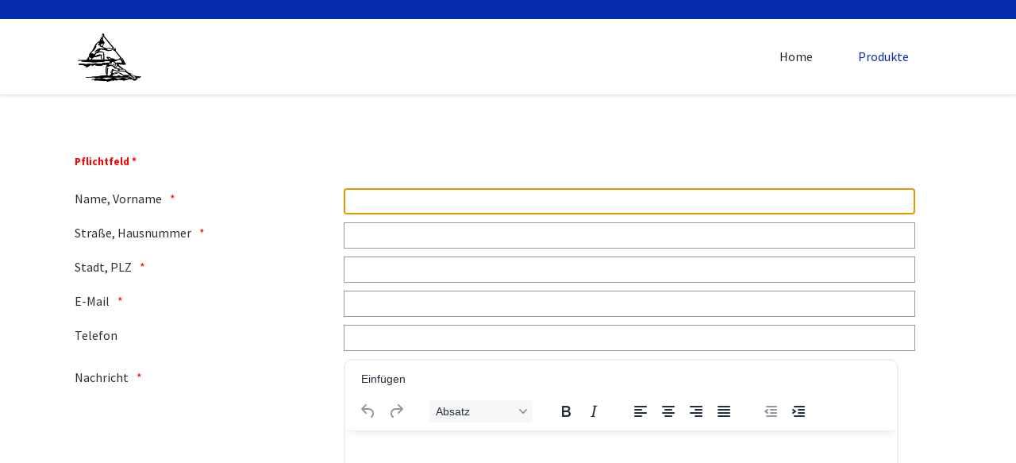

--- FILE ---
content_type: text/html; charset=utf-8
request_url: https://www.casports.de/index.php/produkte/drachenboot
body_size: 10205
content:
<!DOCTYPE html>
<html lang="de-de" dir="ltr" data-bs-theme="light">

<head>
   <meta http-equiv="X-UA-Compatible" content="IE=edge" /><meta name="viewport" content="width=device-width, initial-scale=1" /><meta name="HandheldFriendly" content="true" /><meta name="mobile-web-app-capable" content="YES" /> <!-- document meta -->
   <meta charset="utf-8">
	<meta name="generator" content="Joomla! - Open Source Content Management">
	<title>casports.de – Drachenboot</title>
<link href="/media/com_visforms/css/visforms.default.min.css?6fc07c" rel="stylesheet" version="auto">
	<link href="/media/com_visforms/css/visforms.min.css?6fc07c" rel="stylesheet" version="auto">
	<link href="/images/kanu-logoklein.png?6fc07c" rel="shortcut icon" type="image/png" sizes="any">
	<link href="https://fonts.gstatic.com?6fc07c" rel="preconnect">
	<link href="https://fonts.googleapis.com/css2?family=Source+Sans+Pro:ital,wght@0,200;0,300;0,400;0,600;0,700;0,900;1,200;1,300;1,400;1,600;1,700;1,900&amp;display=swap" rel="stylesheet">
	<link href="https://use.fontawesome.com/releases/v7.0.0/css/all.css?6fc07c" rel="stylesheet">
	<link href="https://unpkg.com/lenis@1.3.8/dist/lenis.css?6fc07c" rel="stylesheet">
	<link href="/media/templates/site/astroid_template_zero/css/compiled-28e050dec15a2981366181df1c6027e5.css?6fc07c" rel="stylesheet">
	<link href="/media/templates/site/astroid_template_zero/css/compiled-ba798c7d0c145975afc103d52dee1f5d.css?6fc07c" rel="stylesheet">
	<link href="/media/vendor/joomla-custom-elements/css/joomla-alert.min.css?0.4.1" rel="stylesheet">
	<link href="/media/com_jce/site/css/content.min.css?badb4208be409b1335b815dde676300e" rel="stylesheet">
	<link href="/media/plg_system_jcemediabox/css/jcemediabox.min.css?7d30aa8b30a57b85d658fcd54426884a" rel="stylesheet">
	<style>form#visform1 div.required > label.visCSSlabel.asterix-ancor:after {content:"*"; color:red; display: inline-block; padding-left: 0; } form#visform1 div.required > label.visCSSlabel:after, form#visform1 div.required > label.vflocationlabel:after {content:"*"; color:red; display: inline-block; padding-left: 10px; } form#visform1 .vflocationsubform {display: block;}form#visform1 .vflocationsubform .locationinput, form#visform1 .vflocationsubform .getmylocationbutton {display: inline-block; margin-bottom: 0; vertical-align: middle; cursor: pointer;}form#visform1 #dynamic_recaptcha_1.g-recaptcha {display: inline-block; }</style>
	<style>.triple-spinner {display: block;position: relative;width: 20px;height: 20px;border-radius: 50%;border: 2px solid transparent;border-top: 2px solid rgb(10, 53, 201);border-left: 2px solid rgb(10, 53, 201);-webkit-animation: preload-spin 2s linear infinite;animation: preload-spin 2s linear infinite;}.triple-spinner::before, .triple-spinner::after {content: "";position: absolute;border-radius: 50%;border: 2px solid transparent;}.triple-spinner::before {opacity: 0.85;top: 8%;left: 8%;right: 8%;bottom: 8%;border-top-color: rgb(10, 53, 201);border-left-color: rgb(10, 53, 201);-webkit-animation: preload-spin 3s linear infinite;animation: preload-spin 3.5s linear infinite;}.triple-spinner::after {opacity: 0.7;top: 18%;left: 18%;right: 18%;bottom: 18%;border-top-color: rgb(10, 53, 201);border-left-color: rgb(10, 53, 201);-webkit-animation: preload-spin 1.5s linear infinite;animation: preload-spin 1.75s linear infinite;}@-webkit-keyframes preload-spin {from {-webkit-transform: rotate(0deg);transform: rotate(0deg);}to {-webkit-transform: rotate(360deg);transform: rotate(360deg);}}@keyframes preload-spin {from {-webkit-transform: rotate(0deg);transform: rotate(0deg);}to {-webkit-transform: rotate(360deg);transform: rotate(360deg);}}[data-bs-theme=dark] .triple-spinner {border-top: 2px solid rgb(10, 53, 201);border-left: 2px solid rgb(10, 53, 201);}[data-bs-theme=dark] .triple-spinner::before {border-top-color: rgb(10, 53, 201);border-left-color: rgb(10, 53, 201);}[data-bs-theme=dark] .triple-spinner::after {border-top-color: rgb(10, 53, 201);border-left-color: rgb(10, 53, 201);}#astroid-preloader{background:rgb(255, 255, 255);z-index: 99999;}[data-bs-theme=dark] #astroid-preloader{background:rgb(255, 255, 255);}</style>
<script src="/media/vendor/jquery/js/jquery.min.js?3.7.1"></script>
	<script src="/media/legacy/js/jquery-noconflict.min.js?504da4"></script>
	<script src="/media/astroid/js/jquery.easing.min.js?6fc07c"></script>
	<script src="/media/astroid/js/megamenu.min.js?6fc07c"></script>
	<script src="/media/astroid/js/jquery.hoverIntent.min.js?6fc07c"></script>
	<script src="/media/astroid/js/offcanvas.min.js?6fc07c"></script>
	<script src="/media/astroid/js/mobilemenu.min.js?6fc07c"></script>
	<script src="https://unpkg.com/lenis@1.3.8/dist/lenis.min.js?6fc07c"></script>
	<script src="/media/astroid/js/script.min.js?6fc07c"></script>
	<script type="application/json" class="joomla-script-options new">{"joomla.jtext":{"ERROR":"Fehler","MESSAGE":"Nachricht","NOTICE":"Hinweis","WARNING":"Warnung","JCLOSE":"Schließen","JOK":"OK","JOPEN":"Öffnen"},"system.paths":{"root":"","rootFull":"https:\/\/casports.de\/","base":"","baseFull":"https:\/\/casports.de\/"},"csrf.token":"6c3e259872220fe5bbd1d882e039796d"}</script>
	<script src="/media/system/js/core.min.js?a3d8f8"></script>
	<script src="/media/vendor/bootstrap/js/alert.min.js?5.3.8" type="module"></script>
	<script src="/media/vendor/bootstrap/js/button.min.js?5.3.8" type="module"></script>
	<script src="/media/vendor/bootstrap/js/carousel.min.js?5.3.8" type="module"></script>
	<script src="/media/vendor/bootstrap/js/collapse.min.js?5.3.8" type="module"></script>
	<script src="/media/vendor/bootstrap/js/dropdown.min.js?5.3.8" type="module"></script>
	<script src="/media/vendor/bootstrap/js/modal.min.js?5.3.8" type="module"></script>
	<script src="/media/vendor/bootstrap/js/offcanvas.min.js?5.3.8" type="module"></script>
	<script src="/media/vendor/bootstrap/js/popover.min.js?5.3.8" type="module"></script>
	<script src="/media/vendor/bootstrap/js/scrollspy.min.js?5.3.8" type="module"></script>
	<script src="/media/vendor/bootstrap/js/tab.min.js?5.3.8" type="module"></script>
	<script src="/media/vendor/bootstrap/js/toast.min.js?5.3.8" type="module"></script>
	<script src="/media/system/js/messages.min.js?9a4811" type="module"></script>
	<script src="/media/com_visforms/js/jquery.validate.min.js?6fc07c"></script>
	<script src="/media/com_visforms/js/visforms.js?6fc07c"></script>
	<script src="/media/plg_system_jcemediabox/js/jcemediabox.min.js?7d30aa8b30a57b85d658fcd54426884a"></script>
	<script>jQuery(document).ready(function () {
            jQuery.extend(jQuery.validator.messages, {
            required: "Dieses Feld ist ein Pflichtfeld.",
            remote: "Please fix this field.",
            email: "Bitte geben Sie eine valide E-Mail Adresse ein: <span>z.B. name&#64;domain.com</span>",
            url: "Bitte geben Sie eine valide URL ein, die mit http:// beginnt.",
            date: "Bitte geben Sie ein valides Datum ein",
            dateISO: "Please enter a valid date (ISO).",
            number: "Bitte geben Sie eine Zahl (mit Punkt als Dezimaltrenner) ein.",
            digits: "Bitte geben Sie eine ganze Zahl ein",
            creditcard: "Please enter a valid credit card number.",
            equalTo: "Bitte den Wert wiederholen",
            maxlength: jQuery.validator.format("Bitte geben Sie höchstens {0} Zeichen ein."),
            minlength: jQuery.validator.format("Bitte geben Sie mindestens {0} Zeichen ein."),
            rangelength: jQuery.validator.format("Bitte geben Sie {0} bis {1} Zeichen ein."),
            range: jQuery.validator.format("Bitte geben Sie einen Zahl zwischen {0} und {1} ein."),
            max: jQuery.validator.format("Bitte geben Sie einen Zahl kleiner oder gleich {0} ein."),
            min: jQuery.validator.format("Bitte geben Sie eine Zahl grö&szlig;er oder gleich {0} ein."),
            customvalidation: "Fehlerhafte Eingabe",
            ispair: "Latitude und Longitude müssen gültige Geo-Koordinaten im Dezimalformat sein und als Paar eingegeben werden."
            });
            });</script>
	<script>jQuery(document).ready(function () {
            jQuery.validator.addMethod("dateDMY", function (value, element) {
                var check = false;
                var re = /^(0[1-9]|[12][0-9]|3[01])[\.](0[1-9]|1[012])[\.]\d{4}$/;
                    if (re.test(value)) {
                        var adata = value.split(".");
                        var day = parseInt(adata[0], 10);
                        var month = parseInt(adata[1], 10);
                        var year = parseInt(adata[2], 10);
                        if (day == 31 && (month == 4 || month == 6 || month == 9 || month == 11)) {
                            check = false; // 31st of a month with 30 days
                        } else if (day >= 30 && month == 2) {
                            check = false; // February 30th or 31st
                        } else if (month == 2 && day == 29 && !(year % 4 == 0 && (year % 100 != 0 || year % 400 == 0))) {
                            check = false; // February 29th outside a leap year
                        } else {
                            check = true; // Valid date
                        }
                    }
                    //the calender does not allow to clear values if it is required (js). So the required option in this validation is just a workaround fallback
                    if (value == "0000-00-00 00:00:00" && !jQuery(element).prop("required")) {
                        check = true;
                    }
                    return this.optional(element) || check;
            });
            jQuery.validator.addMethod("dateMDY", function (value, element) {
                var check = false;
                var re = /^(0[1-9]|1[012])[\/](0[1-9]|[12][0-9]|3[01])[\/]\d{4}$/;
                    if (re.test(value)) {
                        var adata = value.split("/");
                        var month = parseInt(adata[0], 10);
                        var day = parseInt(adata[1], 10);
                        var year = parseInt(adata[2], 10);
                        if (day == 31 && (month == 4 || month == 6 || month == 9 || month == 11)) {
                            check = false; // 31st of a month with 30 days
                        } else if (day >= 30 && month == 2) {
                            check = false; // February 30th or 31st
                        } else if (month == 2 && day == 29 && !(year % 4 == 0 && (year % 100 != 0 || year % 400 == 0))) {
                            check = false; // February 29th outside a leap year
                        } else {
                            check = true; // Valid date
                        }
                    }
                    //the calender does not allow to clear values if it is required (js). So the required option in this validation is just a workaround fallback
                    if (value == "0000-00-00 00:00:00" && !jQuery(element).prop("required")) {
                        check = true;
                    }
                    return this.optional(element) || check;
            });
            jQuery.validator.addMethod("dateYMD", function (value, element) {
                var check = false;
                var re = /^\d{4}[\-](0[1-9]|1[012])[\-](0[1-9]|[12][0-9]|3[01])$/;
                    if (re.test(value)) {
                        var adata = value.split("-");
                        var year = parseInt(adata[0], 10);
                        var month = parseInt(adata[1], 10);
                        var day = parseInt(adata[2], 10);
                        if (day == 31 && (month == 4 || month == 6 || month == 9 || month == 11)) {
                            check = false; // 31st of a month with 30 days
                        } else if (day >= 30 && month == 2) {
                            check = false; // February 30th or 31st
                        } else if (month == 2 && day == 29 && !(year % 4 == 0 && (year % 100 != 0 || year % 400 == 0))) {
                            check = false; // February 29th outside a leap year
                        } else {
                            check = true; // Valid date
                        }
                    }
                    //the calender does not allow to clear values if it is required (js). So the required option in this validation is just a workaround fallback
                    if (value == "0000-00-00 00:00:00" && !jQuery(element).prop("required")) {
                        check = true;
                    }
                    return this.optional(element) || check;
            });
            jQuery.validator.addMethod("filesize", function (value, element, maxsize) {
                var check = false;
                if ((maxsize === 0) || ((!(element.files.length == 0)) && (element.files[0].size < maxsize)))
                {
                    check = true;
                }
                return this.optional(element) || check;
            });
            jQuery.validator.addMethod("fileextension", function (value, element, allowedextension) {
                var check = false;
                allowedextension = allowedextension.replace(/\s/g, "");
                allowedextension = allowedextension.split(",");
                var fileext = jQuery(element).val().split(".").pop().toLowerCase();
                if (jQuery.inArray(fileext, allowedextension) > -1)
                {
                    check = true;
                }
                return this.optional(element) || check;
            });
            jQuery.validator.addMethod("customvalidation", function (value, element, re) {
                return this.optional(element) || re.test(value);
            });
            jQuery.validator.addMethod("ispair", function (value, element, id) {
                var latval = document.getElementById(id+"_lat").value;
                var lngval = document.getElementById(id+"_lng").value;
                //false if on field is empty and the other not
                var check = ((latval === "" && lngval === "") || (latval !== "" && lngval !== ""));
                var relatval = /^[-]?(([0-8]?[0-9])\.(\d+))|(90(\.0+)?)$/;
                var relngval = /^[-]?((((1[0-7][0-9])|([0-9]?[0-9]))\.(\d+))|180(\.0+)?)$/;
                check = (latval === "" || relatval.test(latval)) && check;
                check = (lngval === "" || relngval.test(lngval)) && check;
                return check;
            });
            jQuery.validator.addMethod("mindate", function(value, element, options) {
	            var check = false;
	            var minDate = "";
	            if (value) {
	                if (options.fromField) {
	                    var fieldId = options.value;
	                    var field = document.getElementById(fieldId);
	                    if (!field) {
	                        return true;
	                    }
	                    if (field.disabled) {
	                        return true;
	                    }
	                    minDate = field.value;
	                    if (!minDate) {
	                        return true;
	                    }
	                } else {
	                    minDate = options.value;
	                }
	                var  format, i = 0, fmt = {}, minDateFormat, j = 0, minDateFmt = {}, day;
	                format = (value.indexOf(".") > -1) ? "dd.mm.yyyy" : ((value.indexOf("/") > -1) ? "mm/dd/yyyy" : "yyyy-mm-dd");
	                format.replace(/(yyyy|dd|mm)/g, function(part) { fmt[part] = i++; });
	                minDateFormat = (minDate.indexOf(".") > -1) ? "dd.mm.yyyy" : ((minDate.indexOf("/") > -1) ? "mm/dd/yyyy" : "yyyy-mm-dd");
	                minDateFormat.replace(/(yyyy|dd|mm)/g, function(part) { minDateFmt[part] = j++; });
	                var minDateParts = minDate.match(/(\d+)/g);
	                var valueParts = value.match(/(\d+)/g);
	                minDate = new Date(minDateParts[minDateFmt["yyyy"]], minDateParts[minDateFmt["mm"]]-1, minDateParts[minDateFmt["dd"]],0,0,0,0);
	                if (options.shift) {
	                    var shift = options.shift;
	                    day = minDate.getDate();
	                    day = day + parseInt(shift);
	                    minDate.setDate(day);
	                }
	                value = new Date(valueParts[fmt["yyyy"]], valueParts[fmt["mm"]]-1, valueParts[fmt["dd"]],0,0,0,0);
	                check = value >= minDate;
                }
                return this.optional(element) || check;
            }, function(options, element) {
            //validation message
             if (options.fromField) {
                    var minDate = "";
                    var fieldId = options.value;
                    var field = document.getElementById(fieldId);
                    if (field) {
                        minDate = field.value;
                    }
                } else {
                    minDate = options.value;
                }
                var format, minDateFormat, j = 0, minDateFmt = {}, day, month, year, valDate;
                minDateFormat = (minDate.indexOf(".") > -1) ? "dd.mm.yyyy" : ((minDate.indexOf("/") > -1) ? "mm/dd/yyyy" : "yyyy-mm-dd");
                minDateFormat.replace(/(yyyy|dd|mm)/g, function(part) { minDateFmt[part] = j++; });
                var minDateParts = minDate.match(/(\d+)/g);
                minDate = new Date(minDateParts[minDateFmt["yyyy"]], minDateParts[minDateFmt["mm"]]-1, minDateParts[minDateFmt["dd"]],0,0,0,0);
                if (options.shift) {
                    var shift = options.shift;
                    day = minDate.getDate();
                    day = day + parseInt(shift);
                    minDate.setDate(day);
                }
                format = options.format;
                valDate = "";
                day = minDate.getDate();
                if (day < 10) {
                    day = "0" + day;
                }
                month = 1 + minDate.getMonth();
                if (month < 10) {
                    month = "0" + month;
                }
                year = minDate.getFullYear();
                switch (format) {
                    case "%Y-%m-%d" :
                        valDate = year + "-" + month + "-" + day;
                        break;
                    case "%m/%d/%Y" :
                        valDate = month + "/" + day  + "/" + year;
                        break;
                    default :
                        valDate = day + "." + month + "." + year;
                        break;
                }
                return jQuery.validator.format("Das gewählte Datum muss mindestens {0} sein.", valDate);               
            });
            jQuery.validator.addMethod("maxdate", function(value, element, options) {
	            var check = false;
	            var minDate = "";
	            if (value) {
	                if (options.fromField) {
	                    var fieldId = options.value;
	                    var field = document.getElementById(fieldId);
	                    if (!field) {
	                        return true;
	                    }
	                    if (field.disabled) {
	                        return true;
	                    }
	                    minDate = field.value;
	                    if (!minDate) {
	                        return true;
	                    }
	                } else {
	                    minDate = options.value;
	                }
	                var  format, i = 0, fmt = {}, minDateFormat, j = 0, minDateFmt = {}, day;
	                format = (value.indexOf(".") > -1) ? "dd.mm.yyyy" : ((value.indexOf("/") > -1) ? "mm/dd/yyyy" : "yyyy-mm-dd");
	                format.replace(/(yyyy|dd|mm)/g, function(part) { fmt[part] = i++; });
	                minDateFormat = (minDate.indexOf(".") > -1) ? "dd.mm.yyyy" : ((minDate.indexOf("/") > -1) ? "mm/dd/yyyy" : "yyyy-mm-dd");
	                minDateFormat.replace(/(yyyy|dd|mm)/g, function(part) { minDateFmt[part] = j++; });
	                var minDateParts = minDate.match(/(\d+)/g);
	                var valueParts = value.match(/(\d+)/g);
	                minDate = new Date(minDateParts[minDateFmt["yyyy"]], minDateParts[minDateFmt["mm"]]-1, minDateParts[minDateFmt["dd"]],0,0,0,0);
	                if (options.shift) {
	                    var shift = options.shift;
	                    day = minDate.getDate();
	                    day = day + parseInt(shift);
	                    minDate.setDate(day);
	                }
	                value = new Date(valueParts[fmt["yyyy"]], valueParts[fmt["mm"]]-1, valueParts[fmt["dd"]],0,0,0,0);
	                check = value <= minDate;
                }
                return this.optional(element) || check;
            }, function(options, element) {
            //validation message
             if (options.fromField) {
                    var minDate = "";
                    var fieldId = options.value;
                    var field = document.getElementById(fieldId);
                    if (field) {
                        minDate = field.value;
                    }
                } else {
                    minDate = options.value;
                }
                var format, minDateFormat, j = 0, minDateFmt = {}, day, month, year, valDate;
                minDateFormat = (minDate.indexOf(".") > -1) ? "dd.mm.yyyy" : ((minDate.indexOf("/") > -1) ? "mm/dd/yyyy" : "yyyy-mm-dd");
                minDateFormat.replace(/(yyyy|dd|mm)/g, function(part) { minDateFmt[part] = j++; });
                var minDateParts = minDate.match(/(\d+)/g);
                minDate = new Date(minDateParts[minDateFmt["yyyy"]], minDateParts[minDateFmt["mm"]]-1, minDateParts[minDateFmt["dd"]],0,0,0,0);
                if (options.shift) {
                    var shift = options.shift;
                    day = minDate.getDate();
                    day = day + parseInt(shift);
                    minDate.setDate(day);
                }
                format = options.format;
                valDate = "";
                day = minDate.getDate();
                if (day < 10) {
                    day = "0" + day;
                }
                month = 1 + minDate.getMonth();
                if (month < 10) {
                    month = "0" + month;
                }
                year = minDate.getFullYear();
                switch (format) {
                    case "%Y-%m-%d" :
                        valDate = year + "-" + month + "-" + day;
                        break;
                    case "%m/%d/%Y" :
                        valDate = month + "/" + day  + "/" + year;
                        break;
                    default :
                        valDate = day + "." + month + "." + year;
                        break;
                }
                return jQuery.validator.format("Das gewählte Datum darf höchstens {0} sein.", valDate);
            });
        });</script>
	<script>jQuery(document).ready( function(){jQuery("#field1").focus();});</script>
	<script>jQuery(window).on('load', function() {jQuery('.captcharefresh1').trigger('click');});</script>
	<script>const initSmoothScrollingGSAP = () => {const lenis = new Lenis({duration: 0.3});lenis.on('scroll', ScrollTrigger.update);gsap.ticker.add((time)=>{lenis.raf(time * 1000)});gsap.ticker.lagSmoothing(0);};const initSmoothScrolling = () => {const lenis = new Lenis({duration: 0.3});function raf(time) {lenis.raf(time);requestAnimationFrame(raf);}requestAnimationFrame(raf);};if (typeof ScrollTrigger !== 'undefined') {initSmoothScrollingGSAP()} else {initSmoothScrolling()}</script>
	<script>var TEMPLATE_HASH = "0ac8146357a4aa701d25a348636cb331", ASTROID_COLOR_MODE ="light";</script>
	<script>jQuery(document).ready(function(){WfMediabox.init({"base":"\/","theme":"standard","width":"","height":"","lightbox":0,"shadowbox":0,"icons":1,"overlay":1,"overlay_opacity":0,"overlay_color":"","transition_speed":500,"close":2,"labels":{"close":"Close","next":"Next","previous":"Previous","cancel":"Cancel","numbers":"{{numbers}}","numbers_count":"{{current}} of {{total}}","download":"Download"},"swipe":true,"expand_on_click":true});});</script>
	<script type="text/javascript" src="https://casports.de/media/vendor/tinymce/tinymce.min.js"></script>
<script type="text/javascript">
function initTinyMCE() {    
    // console.log('initTinyMCE');
	tinyMCE.init({
	    // general
	    promotion: 			false,
	    branding: 			false,
	    directionality: 	"ltr",
	    plugins: 			"autosave charmap",
	    language: 			"de",
	    // use custom <select nme="" id=""></select>or, added to textarea element in components/com_visforms/lib/html/field/textarea.php
	    selector: 			".visforms-editor-tinymce",
	    mode: 				"specific_textareas",
	    deselector: 		"visforms-editor-tinymce",
	    schema: 			"html5",
	    // cleanup / output
	    inline_styles: 		true,
	    gecko_spellcheck: 	true,
	    entity_encoding: 	"raw",
	    // force new line    
	    force_br_newlines: 	true,
	    force_p_newlines: 	false,
	    forced_root_block: 	'',
	    // UR
	    relative_urls: 		false,
	    remove_script_host: false,
	    // layout                 
	    document_base_url: 	"https://casports.de/",
	    menubar: "insert",
	    setup: function (ed) {
	        ed.on('change', function (ed) { updateText(ed); });
	        // add function that will update content of tinyMCE on submit
	        ed.on('submit', function (ed) { return updateText(ed); });
	        // ed.on('init', function (ed) { console.log('editor: on init'); });
	    }
	})
}
function updateText(ed) {
    //get id of textarea which belongs to the editor
    const inputId = ed.target.id;
    //copy editor content into textarea
    tinyMCE.triggerSave();
    //validate content of textarea
    return jQuery('#' + inputId).valid();
}
</script>
 <!-- joomla head -->
    <!-- head styles -->
    <!-- head scripts -->
</head> <!-- document head -->

<body class="site astroid-framework com-visforms view-visforms layout-default itemid-127 astroid-header-horizontal-right drachenboot-alias tp-style-13 de-DE ltr">
   <div id="astroid-preloader" class="d-flex align-items-center justify-content-center position-fixed top-0 start-0 bottom-0 end-0">
   <div class="triple-spinner"></div></div><button type="button" title="Back to Top" id="astroid-backtotop" class="btn square" ><i class="far fa-hand-point-up"></i></button><!-- astroid container -->
<div class="astroid-container">
        <!-- astroid content -->
    <div class="astroid-content">
                <!-- astroid layout -->
        <div class="astroid-layout astroid-layout-wide">
                        <!-- astroid wrapper -->
            <div class="astroid-wrapper">
                                <div class="astroid-section p-1 bg-primary hideonxs hideonsm hideonmd" id="ts-551539321230222"><div class="container"><div class="astroid-row row" id="ar-941539321230222"><div class="astroid-column col-lg-4 col-lg-12" id="ac-1091539321232502"><div class="astroid-module-position float-right" id="t2-691539321321578"><div class="astroid-social-icons row">
    <div class="col"><a title="Facebook"  href="https://www.facebook.com/casports.de" target="_blank" rel="noopener"><i class="fab fa-facebook-f"></i></a></div><div class="col"><a title="Twitter"  href="https://twitter.com/drachenboot" target="_blank" rel="noopener"><i class="fab fa-twitter"></i></a></div><div class="col"><a title="YouTube"  href="https://www.youtube.com/" target="_blank" rel="noopener"><i class="fab fa-youtube"></i></a></div></div></div></div></div></div></div><div class="astroid-section astroid-header-section" id="hs-1529472563843"><div class="container"><div class="astroid-row row no-gutters gx-0" id="ar-1529472563843"><div class="astroid-column col-lg-12" id="ac-1529472563843"><div class="astroid-module-position" id="ah-1529472563843"><!-- header starts -->
<header id="astroid-header" class="astroid-header astroid-horizontal-header astroid-horizontal-right-header" data-megamenu data-megamenu-class=".has-megamenu" data-megamenu-content-class=".megamenu-container" data-dropdown-arrow="true" data-header-offset="true" data-transition-speed="100" data-megamenu-animation="slide" data-easing="linear" data-astroid-trigger="hover" data-megamenu-submenu-class=".nav-submenu,.nav-submenu-static">
   <div class="d-flex flex-row justify-content-between">
      <div class="d-flex d-lg-none justify-content-start"><div class="header-mobilemenu-trigger burger-menu-button align-self-center" data-offcanvas="#astroid-mobilemenu" data-effect="mobilemenu-slide"><button aria-label="Mobile Menu Toggle" class="button" type="button"><span class="box"><span class="inner"><span class="visually-hidden">Mobile Menu Toggle</span></span></span></button></div></div>      <div class="header-left-section as-gutter-x-xl@lg d-flex justify-content-start">
                   <!-- logo starts -->
    <!-- image logo starts -->
        <div class="logo-wrapper astroid-logo">
                <a target="_self" class="astroid-logo astroid-logo-image d-flex align-items-center mr-0 mr-lg-4" href="https://casports.de/">
                                <img src="https://casports.de/images/kanu-logoklein.png" alt="casports.de" class="astroid-logo-default" />                                    
            <img src="https://casports.de/images/kanu-logoklein.png" alt="casports.de" class="astroid-logo-mobile" />                            </a>
            </div>
    <!-- image logo ends -->
<!-- logo ends -->                         </div>
               <div class="min-w-30 d-lg-none"></div>
                           <div class="header-right-section as-gutter-x-xl@lg d-lg-flex d-none justify-content-end flex-lg-grow-1">
            <nav class=" align-self-center d-none d-lg-block" aria-label="horizontal menu"><ul class="nav astroid-nav d-none d-lg-flex"><li data-position="right" class="nav-item nav-item-id-101 nav-item-level-1 nav-item-default nav-item-deeper nav-item-parent has-megamenu nav-item-dropdown"><!--menu link starts-->
<a href="/index.php" title="Home" class="as-menu-item nav-link-item-id-101 nav-link megamenu-item-link item-link-component item-level-1" data-drop-action="hover">
   <span class="nav-title">
                                          <span class="nav-title-text">Home</span>                                                <i class="fas fa-chevron-down nav-item-caret"></i>
                  </span>
   </a>
<!--menu link ends--><div class="megamenu-container nav-submenu-container nav-item-level-1"><ul class="nav-submenu" style="width:250px"><li data-position="right" class="nav-item-submenu nav-item-id-117 nav-item-level-2"><!--menu link starts-->
<a href="/index.php/home/kontakt-bestellung" title="Kontakt / Bestellung" class="as-menu-item nav-link-item-id-117 item-link-component item-level-2" data-drop-action="hover">
   <span class="nav-title">
                                          <span class="nav-title-text">Kontakt / Bestellung</span>                              </span>
   </a>
<!--menu link ends--></li><li data-position="right" class="nav-item-submenu nav-item-id-118 nav-item-level-2"><!--menu link starts-->
<a href="/index.php/home/impressum" title="Impressum" class="as-menu-item nav-link-item-id-118 item-link-component item-level-2" data-drop-action="hover">
   <span class="nav-title">
                                          <span class="nav-title-text">Impressum</span>                              </span>
   </a>
<!--menu link ends--></li></ul></div></li><li data-position="right" class="nav-item nav-item-id-121 nav-item-level-1 nav-item-active nav-item-deeper nav-item-parent has-megamenu nav-item-dropdown"><!--menu link starts-->
<a href="/index.php/produkte" title="Produkte" class="as-menu-item nav-link-item-id-121 nav-link active megamenu-item-link item-link-component item-level-1" data-drop-action="hover">
   <span class="nav-title">
                                          <span class="nav-title-text">Produkte</span>                                                <i class="fas fa-chevron-down nav-item-caret"></i>
                  </span>
   </a>
<!--menu link ends--><div class="megamenu-container nav-submenu-container nav-item-level-1"><ul class="nav-submenu" style="width:250px"><li data-position="right" class="nav-item-submenu nav-item-id-123 nav-item-level-2"><!--menu link starts-->
<a href="/index.php/produkte/elio-kajaks" title="Elio Kajaks" class="as-menu-item nav-link-item-id-123 item-link-component item-level-2" data-drop-action="hover">
   <span class="nav-title">
                                          <span class="nav-title-text">Elio Kajaks</span>                              </span>
   </a>
<!--menu link ends--></li><li data-position="right" class="nav-item-submenu nav-item-id-124 nav-item-level-2"><!--menu link starts-->
<a href="/index.php/produkte/kayakfirst" title="KayakFirst" class="as-menu-item nav-link-item-id-124 item-link-component item-level-2" data-drop-action="hover">
   <span class="nav-title">
                                          <span class="nav-title-text">KayakFirst</span>                              </span>
   </a>
<!--menu link ends--></li><li data-position="right" class="nav-item-submenu nav-item-id-126 nav-item-level-2 nav-item-deeper nav-item-parent nav-item-dropdown"><!--menu link starts-->
<a href="/index.php/produkte/paddel" title="Paddel" class="as-menu-item nav-link-item-id-126 megamenu-item-link item-link-component item-level-2" data-drop-action="hover">
   <span class="nav-title">
                                          <span class="nav-title-text">Paddel</span>                                    <i class="fas fa-chevron-right nav-item-caret"></i>
         </span>
   </a>
<!--menu link ends--><ul class="nav-submenu" style="width:250px"><li data-position="right" class="nav-item-submenu nav-item-id-122 nav-item-level-3"><!--menu link starts-->
<a href="/index.php/produkte/paddel/braca" title="Brača Paddel" class="as-menu-item nav-link-item-id-122 item-link-component item-level-3" data-drop-action="hover">
   <span class="nav-title">
                                          <span class="nav-title-text">Brača Paddel</span>                              </span>
   </a>
<!--menu link ends--></li><li data-position="right" class="nav-item-submenu nav-item-id-125 nav-item-level-3"><!--menu link starts-->
<a href="/index.php/produkte/paddel/elio-paddel" title="Elio Paddel" class="as-menu-item nav-link-item-id-125 item-link-component item-level-3" data-drop-action="hover">
   <span class="nav-title">
                                          <span class="nav-title-text">Elio Paddel</span>                              </span>
   </a>
<!--menu link ends--></li><li data-position="left" class="nav-item-submenu nav-item-id-199 nav-item-level-3"><!--menu link starts-->
<a href="/index.php/produkte/paddel/jantex-paddle" title="Jantex Paddel" class="as-menu-item nav-link-item-id-199 item-link-component item-level-3" data-drop-action="hover">
   <span class="nav-title">
                                          <span class="nav-title-text">Jantex Paddel</span>                              </span>
   </a>
<!--menu link ends--></li></ul></li><li data-position="right" class="nav-item-submenu nav-item-id-127 nav-item-level-2 nav-item-current nav-item-active nav-item-deeper nav-item-parent nav-item-dropdown"><!--menu link starts-->
<a href="/index.php/produkte/drachenboot" title="Drachenboot" class="as-menu-item nav-link-item-id-127 active megamenu-item-link item-link-component item-level-2" data-drop-action="hover">
   <span class="nav-title">
                                          <span class="nav-title-text">Drachenboot</span>                                    <i class="fas fa-chevron-right nav-item-caret"></i>
         </span>
   </a>
<!--menu link ends--><ul class="nav-submenu" style="width:250px"><li data-position="right" class="nav-item-submenu nav-item-id-128 nav-item-level-3"><!--menu link starts-->
<a href="/index.php/produkte/drachenboot/sprechanlagen-db" title="Sprechanlagen DB" class="as-menu-item nav-link-item-id-128 item-link-component item-level-3" data-drop-action="hover">
   <span class="nav-title">
                                          <span class="nav-title-text">Sprechanlagen DB</span>                              </span>
   </a>
<!--menu link ends--></li><li data-position="right" class="nav-item-submenu nav-item-id-148 nav-item-level-3"><!--menu link starts-->
<a href="/index.php/produkte/drachenboot/drachenpaddel" title="Drachenpaddel" class="as-menu-item nav-link-item-id-148 item-link-component item-level-3" data-drop-action="hover">
   <span class="nav-title">
                                          <span class="nav-title-text">Drachenpaddel</span>                              </span>
   </a>
<!--menu link ends--></li></ul></li></ul></div></li></ul></nav>                                  </div>
         </div>
</header>
<!-- header ends --><!-- header starts -->
<header id="astroid-sticky-header" class="astroid-header astroid-header-sticky header-sticky-desktop header-static-mobile header-static-tablet d-none" data-megamenu data-megamenu-class=".has-megamenu" data-megamenu-content-class=".megamenu-container" data-dropdown-arrow="true" data-header-offset="true" data-transition-speed="100" data-megamenu-animation="slide" data-easing="linear" data-astroid-trigger="hover" data-megamenu-submenu-class=".nav-submenu">
   <div class="container d-flex flex-row justify-content-between">
      <div class="d-flex d-lg-none justify-content-start"><div class="header-mobilemenu-trigger burger-menu-button align-self-center" data-offcanvas="#astroid-mobilemenu" data-effect="mobilemenu-slide"><button aria-label="Mobile Menu Toggle" class="button" type="button"><span class="box"><span class="inner"><span class="visually-hidden">Mobile Menu Toggle</span></span></span></button></div></div>      <div class="header-left-section d-flex justify-content-start">
                    <!-- logo starts -->
    <!-- image logo starts -->
        <div class="logo-wrapper astroid-logo">
                <a target="_self" class="astroid-logo astroid-logo-image d-flex align-items-center mr-0 mr-lg-4" href="https://casports.de/">
                                            <img src="https://casports.de/images/kanu-logoklein.png" alt="casports.de" class="astroid-logo-sticky" />                        
            <img src="https://casports.de/images/kanu-logoklein.png" alt="casports.de" class="astroid-logo-mobile" />                            </a>
            </div>
    <!-- image logo ends -->
<!-- logo ends -->               </div>
                <div class="min-w-30 d-lg-none"></div>
                           <div class="header-right-section as-gutter-x-xl@lg d-lg-flex d-none justify-content-end flex-lg-grow-1">
            <nav class=" astroid-nav-wraper align-self-center px-3 d-none d-lg-block ml-auto" aria-label="sticky menu"><ul class="nav astroid-nav d-none d-lg-flex"><li data-position="right" class="nav-item nav-item-id-101 nav-item-level-1 nav-item-default nav-item-deeper nav-item-parent has-megamenu nav-item-dropdown"><!--menu link starts-->
<a href="/index.php" title="Home" class="as-menu-item nav-link-item-id-101 nav-link megamenu-item-link item-link-component item-level-1" data-drop-action="hover">
   <span class="nav-title">
                                          <span class="nav-title-text">Home</span>                                                <i class="fas fa-chevron-down nav-item-caret"></i>
                  </span>
   </a>
<!--menu link ends--><div class="megamenu-container nav-submenu-container nav-item-level-1"><ul class="nav-submenu" style="width:250px"><li data-position="right" class="nav-item-submenu nav-item-id-117 nav-item-level-2"><!--menu link starts-->
<a href="/index.php/home/kontakt-bestellung" title="Kontakt / Bestellung" class="as-menu-item nav-link-item-id-117 item-link-component item-level-2" data-drop-action="hover">
   <span class="nav-title">
                                          <span class="nav-title-text">Kontakt / Bestellung</span>                              </span>
   </a>
<!--menu link ends--></li><li data-position="right" class="nav-item-submenu nav-item-id-118 nav-item-level-2"><!--menu link starts-->
<a href="/index.php/home/impressum" title="Impressum" class="as-menu-item nav-link-item-id-118 item-link-component item-level-2" data-drop-action="hover">
   <span class="nav-title">
                                          <span class="nav-title-text">Impressum</span>                              </span>
   </a>
<!--menu link ends--></li></ul></div></li><li data-position="right" class="nav-item nav-item-id-121 nav-item-level-1 nav-item-active nav-item-deeper nav-item-parent has-megamenu nav-item-dropdown"><!--menu link starts-->
<a href="/index.php/produkte" title="Produkte" class="as-menu-item nav-link-item-id-121 nav-link active megamenu-item-link item-link-component item-level-1" data-drop-action="hover">
   <span class="nav-title">
                                          <span class="nav-title-text">Produkte</span>                                                <i class="fas fa-chevron-down nav-item-caret"></i>
                  </span>
   </a>
<!--menu link ends--><div class="megamenu-container nav-submenu-container nav-item-level-1"><ul class="nav-submenu" style="width:250px"><li data-position="right" class="nav-item-submenu nav-item-id-123 nav-item-level-2"><!--menu link starts-->
<a href="/index.php/produkte/elio-kajaks" title="Elio Kajaks" class="as-menu-item nav-link-item-id-123 item-link-component item-level-2" data-drop-action="hover">
   <span class="nav-title">
                                          <span class="nav-title-text">Elio Kajaks</span>                              </span>
   </a>
<!--menu link ends--></li><li data-position="right" class="nav-item-submenu nav-item-id-124 nav-item-level-2"><!--menu link starts-->
<a href="/index.php/produkte/kayakfirst" title="KayakFirst" class="as-menu-item nav-link-item-id-124 item-link-component item-level-2" data-drop-action="hover">
   <span class="nav-title">
                                          <span class="nav-title-text">KayakFirst</span>                              </span>
   </a>
<!--menu link ends--></li><li data-position="right" class="nav-item-submenu nav-item-id-126 nav-item-level-2 nav-item-deeper nav-item-parent nav-item-dropdown"><!--menu link starts-->
<a href="/index.php/produkte/paddel" title="Paddel" class="as-menu-item nav-link-item-id-126 megamenu-item-link item-link-component item-level-2" data-drop-action="hover">
   <span class="nav-title">
                                          <span class="nav-title-text">Paddel</span>                                    <i class="fas fa-chevron-right nav-item-caret"></i>
         </span>
   </a>
<!--menu link ends--><ul class="nav-submenu" style="width:250px"><li data-position="right" class="nav-item-submenu nav-item-id-122 nav-item-level-3"><!--menu link starts-->
<a href="/index.php/produkte/paddel/braca" title="Brača Paddel" class="as-menu-item nav-link-item-id-122 item-link-component item-level-3" data-drop-action="hover">
   <span class="nav-title">
                                          <span class="nav-title-text">Brača Paddel</span>                              </span>
   </a>
<!--menu link ends--></li><li data-position="right" class="nav-item-submenu nav-item-id-125 nav-item-level-3"><!--menu link starts-->
<a href="/index.php/produkte/paddel/elio-paddel" title="Elio Paddel" class="as-menu-item nav-link-item-id-125 item-link-component item-level-3" data-drop-action="hover">
   <span class="nav-title">
                                          <span class="nav-title-text">Elio Paddel</span>                              </span>
   </a>
<!--menu link ends--></li><li data-position="left" class="nav-item-submenu nav-item-id-199 nav-item-level-3"><!--menu link starts-->
<a href="/index.php/produkte/paddel/jantex-paddle" title="Jantex Paddel" class="as-menu-item nav-link-item-id-199 item-link-component item-level-3" data-drop-action="hover">
   <span class="nav-title">
                                          <span class="nav-title-text">Jantex Paddel</span>                              </span>
   </a>
<!--menu link ends--></li></ul></li><li data-position="right" class="nav-item-submenu nav-item-id-127 nav-item-level-2 nav-item-current nav-item-active nav-item-deeper nav-item-parent nav-item-dropdown"><!--menu link starts-->
<a href="/index.php/produkte/drachenboot" title="Drachenboot" class="as-menu-item nav-link-item-id-127 active megamenu-item-link item-link-component item-level-2" data-drop-action="hover">
   <span class="nav-title">
                                          <span class="nav-title-text">Drachenboot</span>                                    <i class="fas fa-chevron-right nav-item-caret"></i>
         </span>
   </a>
<!--menu link ends--><ul class="nav-submenu" style="width:250px"><li data-position="right" class="nav-item-submenu nav-item-id-128 nav-item-level-3"><!--menu link starts-->
<a href="/index.php/produkte/drachenboot/sprechanlagen-db" title="Sprechanlagen DB" class="as-menu-item nav-link-item-id-128 item-link-component item-level-3" data-drop-action="hover">
   <span class="nav-title">
                                          <span class="nav-title-text">Sprechanlagen DB</span>                              </span>
   </a>
<!--menu link ends--></li><li data-position="right" class="nav-item-submenu nav-item-id-148 nav-item-level-3"><!--menu link starts-->
<a href="/index.php/produkte/drachenboot/drachenpaddel" title="Drachenpaddel" class="as-menu-item nav-link-item-id-148 item-link-component item-level-3" data-drop-action="hover">
   <span class="nav-title">
                                          <span class="nav-title-text">Drachenpaddel</span>                              </span>
   </a>
<!--menu link ends--></li></ul></li></ul></div></li></ul></nav>                                  </div>
         </div>
</header>
<!-- header ends --></div></div></div></div></div><div class="astroid-section astroid-component-section" id="cs-1528971561366"><div class="container"><div class="astroid-row row" id="ar-1528971561366"><div class="astroid-column col-lg-6 col-lg-12" id="ac-1528971561366"><div class="astroid-message" id="m-1528971711775"><div id="system-message-container" aria-live="polite"></div>
</div><div class="astroid-component" id="ca-1529739248826"><main class="astroid-component-area">
   <noscript><div class="alert alert-danger">Warnung! Javascript muss aktiviert sein, damit dieses Formular fehlerfrei funktioniert.</div></noscript>
<div class="visforms visforms-form visforms-form-form  com-visforms " id="visformcontainer">
    <div class="alert alert-danger error-note" style="display: none;"></div>    <script type="text/javascript">
        jQuery(document).ready(function () {
                jQuery('#visform1').validate({
                    submitHandler: function (form) {
                        var returnVal = true;
                        if (window["visform1SubmitAction"] && typeof window["visform1SubmitAction"] !== "undefined") {
                            returnVal = window["visform1SubmitAction"](this);
                        }
                        if (!returnVal) {
                            return false;
                        }
                        form.submit();
                        jQuery(form).find('input[type="submit"]').prop("disabled", true);
                        jQuery(form).find('input[type="reset"]').prop("disabled", true);
                        jQuery(form).find('input[type="image"]').prop("disabled", true);
                                            },
                    ignoreTitle: true,
                    wrapper: "p",
                    //absolutly necessary when working with tinymce!
                    ignore: ".ignore",
                    rules: {                     },
                    messages: {                     },
                    //in accordion view, display a summary message, that form contains errors
                                        errorPlacement: function (error, element) {
                        var errorfieldid = element.attr("data-error-container-id");
                        if (!errorfieldid && element.attr("id") === "g-recaptcha-response") {
                            errorfieldid = 'fc-tbxrecaptcha_response_field';
                        }
                        jQuery('#visform1' + ' div.' + errorfieldid).html('');
                        error.appendTo('#visform1' + ' div.' + errorfieldid);
                        error.addClass("errorcontainer");
                        // if an error occurs on a hidden selectSql field, show the field
                        if (jQuery(element).hasClass('hideOnEmptyOptionList') || jQuery(element).hasClass('hideOnPreSelectedSolitaryOption')) {
                            jQuery(element).closest('.' +  element[0].id).show();
                        }
                    },
                });

            jQuery('.captcharefresh1').on(
                'click', function () {
                    if (jQuery('#captchacode1')) {
                        jQuery('#captchacode1').attr('src', '/index.php?option=com_visforms&task=visforms.captcha&sid=' + Math.random() + '&id=1');
                    }
                });
                jQuery('#visform1').initVisform({
                    visform: {"fid":1,"initEditor":true,"parentFormId":"visform1","steps":1,"nbFields":8,"summaryLayout":"table","summaryLayoutClass":"table","summaryRowLayout":"tr","oSummaryFirstElementLayout":"<td>","cSummaryFirstElementLayout":"<\/td>","oSummarySecondElementLayout":"<td>","cSummarySecondElementLayout":"<\/td>","displaysummarypage":false,"hideemptyfieldsinsummary":false,"summaryemptycaliszero":false,"fields":{"0":{"id":1,"type":"text","label":"Name, Vorname"},"1":{"id":2,"type":"text","label":"Stra\u00dfe, Hausnummer"},"2":{"id":3,"type":"text","label":"Stadt, PLZ"},"3":{"id":4,"type":"email","label":"E-Mail"},"4":{"id":5,"type":"text","label":"Telefon"},"5":{"id":6,"type":"textarea","label":"Nachricht"},"6":{"id":7,"type":"image","label":"Senden"},"7":{"id":8,"type":"reset","label":"Reset"}}},
                    restrictData: {},
                    userInputs:  [{"type":"text","label":"field1","value":"","isDisabled":false,"isForbidden":false},{"type":"text","label":"field2","value":"","isDisabled":false,"isForbidden":false},{"type":"text","label":"field3","value":"","isDisabled":false,"isForbidden":false},{"type":"email","label":"field4","value":"","isDisabled":false,"isForbidden":false},{"type":"text","label":"field5","value":"","isDisabled":false,"isForbidden":false},{"type":"textarea","label":"field6","value":"","isDisabled":false,"isForbidden":false}]});
        });
    </script>
 
<form action="/index.php/produkte/drachenboot?task=visforms.send&amp;id=1" method="post" name="visform"
      id="visform1"
      class="visform defaultform "> <fieldset class="fieldset-1 active"><label class="vis_mandatory visCSSbot10 visCSStop10">Pflichtfeld *</label><div class="field1 required"><div class="fc-tbxfield1"></div><label class="  visCSSlabel  " id="form1namelbl" for="field1">Name, Vorname</label><input class=" inputbox visCSSinput  " id="field1" data-error-container-id="fc-tbxfield1" aria-labelledby="form1namelbl" name="form1name" aria-required="true" required="required" value="" type="text"/><p class="visCSSclear"><!-- --></p></div><div class="field2 required"><div class="fc-tbxfield2"></div><label class="  visCSSlabel  " id="form1strasse-hausnummerlbl" for="field2">Straße, Hausnummer</label><input class=" inputbox visCSSinput  " id="field2" data-error-container-id="fc-tbxfield2" aria-labelledby="form1strasse-hausnummerlbl" name="form1strasse-hausnummer" aria-required="true" required="required" value="" type="text"/><p class="visCSSclear"><!-- --></p></div><div class="field3 required"><div class="fc-tbxfield3"></div><label class="  visCSSlabel  " id="form1stadt-plzlbl" for="field3">Stadt, PLZ</label><input class=" inputbox visCSSinput  " id="field3" data-error-container-id="fc-tbxfield3" aria-labelledby="form1stadt-plzlbl" name="form1stadt-plz" aria-required="true" required="required" value="" type="text"/><p class="visCSSclear"><!-- --></p></div><div class="field4 required"><div class="fc-tbxfield4"></div><label class="  visCSSlabel  " id="form1e-maillbl" for="field4">E-Mail</label><input class=" inputbox visCSSinput  " id="field4" data-error-container-id="fc-tbxfield4" aria-labelledby="form1e-maillbl" name="form1e-mail" aria-required="true" required="required" value="" type="email"/><p class="visCSSclear"><!-- --></p></div><div class="field5"><div class="fc-tbxfield5"></div><label class="  visCSSlabel  " id="form1telefonlbl" for="field5">Telefon</label><input class=" inputbox visCSSinput  " id="field5" data-error-container-id="fc-tbxfield5" aria-labelledby="form1telefonlbl" name="form1telefon" value="" type="text"/><p class="visCSSclear"><!-- --></p></div><div class="field6 required"><div class="fc-tbxfield6"></div><label class="  visCSSlabel  " id="form1nachrichtlbl" for="field6">Nachricht</label>  <div class="editor"><textarea class=" visforms-editor-tinymce" id="field6" data-error-container-id="fc-tbxfield6" style="width: 97%; height: 200px;" cols="10" rows="20" aria-labelledby="form1nachrichtlbl" name="form1nachricht" aria-required="true" required="required"></textarea></div>   
<p class="visCSSclear"><!-- --></p></div><div class="captchaCont required"><div class="fc-tbxform1viscaptcha_response_field"></div><label class ="visCSSlabel" id="captcha-lbl" for="recaptcha_response_field">Captcha</label><img id="captchacode1" class="captchacode" src="/index.php?option=com_visforms&amp;task=visforms.captcha&amp;sid=c4ce9d9bffcf8ba3357da92fd49c2457&amp;id=1&amp;context=form1" align="absmiddle"> &nbsp; <img alt="Captcha erneuern" class="captcharefresh1" src="/components/com_visforms/captcha/images/refresh.gif" align="absmiddle" style="cursor:pointer"> &nbsp;<input class="visCSStop10" type="text" id="form1viscaptcha_response" name="form1viscaptcha_response" data-error-container-id="fc-tbxform1viscaptcha_response_field" required="required" /></div>
        <div class="visBtnCon"><input class="  " id="field7" aria-label="Senden" value="Senden" disabled="disabled" name="form1senden" type="image" alt="Submit" src="/images/visforms/email.png#joomlaImage://local-images/visforms/email.png?width=85&height=85"/>&nbsp;<input class="btn  " id="field8" aria-label="Reset" value="Reset" disabled="disabled" name="form1reset" type="reset"/>&nbsp;</div></fieldset>    <input type="hidden" value="1" name="postid"/><input type="hidden" value="aHR0cHM6Ly93d3cuY2FzcG9ydHMuZGUvaW5kZXgucGhwL3Byb2R1a3RlL2RyYWNoZW5ib290" name="return" /><input type="hidden" name="6c3e259872220fe5bbd1d882e039796d" value="1"></form>
</div>

</main></div></div></div></div></div><div class="astroid-section astroid-footer-section py-2" id="fs-1528971627712"><div class="container"><div class="astroid-row row" id="ar-1528971627712"><div class="astroid-column col-lg-7 col-lg-12" id="ac-1528971627712"><div class="astroid-module-position" id="f1-1528971723326"><div class="footer-1-position moduletable ">
            <h3 class="module-title">Besucher</h3>        
<div class="mod-whosonline">
                            <p>Aktuell sind 506&#160;Gäste und keine Mitglieder online</p>
    
    </div>
</div></div></div></div></div></div>                            </div>
            <!-- end of astroid wrapper -->
                    </div>
        <!-- end of astroid layout -->
            </div>
    <!-- end of astroid content -->
    <div id="astroid-mobilemenu-wrap"><div class="astroid-mobilemenu d-none d-init dir-left" data-class-prefix="astroid-mobilemenu" id="astroid-mobilemenu">
   <div class="burger-menu-button active">
      <button aria-label="Mobile Menu Toggle" type="button" class="button close-offcanvas offcanvas-close-btn">
         <span class="box">
            <span class="inner"><span class="visually-hidden">Mobile Menu Toggle</span></span>
         </span>
      </button>
   </div>
   <ul class="astroid-mobile-menu d-none"><li class="nav-item nav-item-id-101 nav-item-level-1 nav-item-default nav-item-deeper nav-item-parent has-megamenu nav-item-dropdown"><!--menu link starts-->
<a href="/index.php" title="Home" class="as-menu-item nav-link-item-id-101 nav-link item-link-component item-level-1" data-drop-action="hover">
   <span class="nav-title">
                                          <span class="nav-title-text">Home</span>                              </span>
   </a>
<!--menu link ends--><ul class="nav-child list-group navbar-subnav level-1"><li class="nav-item-submenu nav-item-id-117 nav-item-level-2"><!--menu link starts-->
<a href="/index.php/home/kontakt-bestellung" title="Kontakt / Bestellung" class="as-menu-item nav-link-item-id-117 nav-link item-link-component item-level-2" data-drop-action="hover">
   <span class="nav-title">
                                          <span class="nav-title-text">Kontakt / Bestellung</span>                              </span>
   </a>
<!--menu link ends--></li><li class="nav-item-submenu nav-item-id-118 nav-item-level-2"><!--menu link starts-->
<a href="/index.php/home/impressum" title="Impressum" class="as-menu-item nav-link-item-id-118 nav-link item-link-component item-level-2" data-drop-action="hover">
   <span class="nav-title">
                                          <span class="nav-title-text">Impressum</span>                              </span>
   </a>
<!--menu link ends--></li></ul></li><li class="nav-item nav-item-id-121 nav-item-level-1 nav-item-active nav-item-deeper nav-item-parent has-megamenu nav-item-dropdown"><!--menu link starts-->
<a href="/index.php/produkte" title="Produkte" class="as-menu-item nav-link-item-id-121 nav-link active item-link-component item-level-1" data-drop-action="hover">
   <span class="nav-title">
                                          <span class="nav-title-text">Produkte</span>                              </span>
   </a>
<!--menu link ends--><ul class="nav-child list-group navbar-subnav level-1"><li class="nav-item-submenu nav-item-id-123 nav-item-level-2"><!--menu link starts-->
<a href="/index.php/produkte/elio-kajaks" title="Elio Kajaks" class="as-menu-item nav-link-item-id-123 nav-link item-link-component item-level-2" data-drop-action="hover">
   <span class="nav-title">
                                          <span class="nav-title-text">Elio Kajaks</span>                              </span>
   </a>
<!--menu link ends--></li><li class="nav-item-submenu nav-item-id-124 nav-item-level-2"><!--menu link starts-->
<a href="/index.php/produkte/kayakfirst" title="KayakFirst" class="as-menu-item nav-link-item-id-124 nav-link item-link-component item-level-2" data-drop-action="hover">
   <span class="nav-title">
                                          <span class="nav-title-text">KayakFirst</span>                              </span>
   </a>
<!--menu link ends--></li><li class="nav-item-submenu nav-item-id-126 nav-item-level-2 nav-item-deeper nav-item-parent nav-item-dropdown"><!--menu link starts-->
<a href="/index.php/produkte/paddel" title="Paddel" class="as-menu-item nav-link-item-id-126 nav-link item-link-component item-level-2" data-drop-action="hover">
   <span class="nav-title">
                                          <span class="nav-title-text">Paddel</span>                              </span>
   </a>
<!--menu link ends--><ul class="nav-child list-group navbar-subnav level-2"><li class="nav-item-submenu nav-item-id-122 nav-item-level-3"><!--menu link starts-->
<a href="/index.php/produkte/paddel/braca" title="Brača Paddel" class="as-menu-item nav-link-item-id-122 nav-link item-link-component item-level-3" data-drop-action="hover">
   <span class="nav-title">
                                          <span class="nav-title-text">Brača Paddel</span>                              </span>
   </a>
<!--menu link ends--></li><li class="nav-item-submenu nav-item-id-125 nav-item-level-3"><!--menu link starts-->
<a href="/index.php/produkte/paddel/elio-paddel" title="Elio Paddel" class="as-menu-item nav-link-item-id-125 nav-link item-link-component item-level-3" data-drop-action="hover">
   <span class="nav-title">
                                          <span class="nav-title-text">Elio Paddel</span>                              </span>
   </a>
<!--menu link ends--></li><li class="nav-item-submenu nav-item-id-199 nav-item-level-3"><!--menu link starts-->
<a href="/index.php/produkte/paddel/jantex-paddle" title="Jantex Paddel" class="as-menu-item nav-link-item-id-199 nav-link item-link-component item-level-3" data-drop-action="hover">
   <span class="nav-title">
                                          <span class="nav-title-text">Jantex Paddel</span>                              </span>
   </a>
<!--menu link ends--></li></ul></li><li class="nav-item-submenu nav-item-id-127 nav-item-level-2 nav-item-current nav-item-active nav-item-deeper nav-item-parent nav-item-dropdown"><!--menu link starts-->
<a href="/index.php/produkte/drachenboot" title="Drachenboot" class="as-menu-item nav-link-item-id-127 nav-link active item-link-component item-level-2" data-drop-action="hover">
   <span class="nav-title">
                                          <span class="nav-title-text">Drachenboot</span>                              </span>
   </a>
<!--menu link ends--><ul class="nav-child list-group navbar-subnav level-2"><li class="nav-item-submenu nav-item-id-128 nav-item-level-3"><!--menu link starts-->
<a href="/index.php/produkte/drachenboot/sprechanlagen-db" title="Sprechanlagen DB" class="as-menu-item nav-link-item-id-128 nav-link item-link-component item-level-3" data-drop-action="hover">
   <span class="nav-title">
                                          <span class="nav-title-text">Sprechanlagen DB</span>                              </span>
   </a>
<!--menu link ends--></li><li class="nav-item-submenu nav-item-id-148 nav-item-level-3"><!--menu link starts-->
<a href="/index.php/produkte/drachenboot/drachenpaddel" title="Drachenpaddel" class="as-menu-item nav-link-item-id-148 nav-link item-link-component item-level-3" data-drop-action="hover">
   <span class="nav-title">
                                          <span class="nav-title-text">Drachenpaddel</span>                              </span>
   </a>
<!--menu link ends--></li></ul></li></ul></li></ul></div>
</div></div>
<!-- end of astroid container -->
   <!-- body and layout -->
    <!-- body scripts -->
</body> <!-- document body -->

</html> <!-- document end -->

--- FILE ---
content_type: text/css
request_url: https://casports.de/media/vendor/tinymce/skins/ui/oxide/skin.min.css
body_size: 10919
content:
@charset "UTF-8";.tox{box-shadow:none;box-sizing:content-box;color:#222f3e;cursor:auto;-webkit-tap-highlight-color:transparent;text-shadow:none;text-transform:none;vertical-align:initial;white-space:normal;font-family:-apple-system,BlinkMacSystemFont,Segoe UI,Roboto,Oxygen-Sans,Ubuntu,Cantarell,Helvetica Neue,sans-serif;font-size:16px;font-style:normal;font-weight:400;line-height:normal;text-decoration:none}.tox :not(svg):not(rect){box-sizing:inherit;color:inherit;cursor:inherit;direction:inherit;font-family:inherit;font-size:inherit;font-style:inherit;font-weight:inherit;line-height:inherit;-webkit-tap-highlight-color:inherit;text-align:inherit;text-decoration:inherit;text-shadow:inherit;text-transform:inherit;vertical-align:inherit;white-space:inherit;box-shadow:none;float:none;background:0 0;border:0;outline:0;width:auto;max-width:none;height:auto;margin:0;padding:0;position:static}.tox:not([dir=rtl]){text-align:left;direction:ltr}.tox[dir=rtl]{text-align:right;direction:rtl}.tox-tinymce{box-shadow:none;box-sizing:border-box;border:2px solid #eee;border-radius:10px;flex-direction:column;font-family:-apple-system,BlinkMacSystemFont,Segoe UI,Roboto,Oxygen-Sans,Ubuntu,Cantarell,Helvetica Neue,sans-serif;display:flex;position:relative;overflow:hidden;visibility:inherit!important}.tox.tox-tinymce-inline{box-shadow:none;overflow:initial;border:none}.tox.tox-tinymce-inline .tox-editor-container{overflow:initial}.tox.tox-tinymce-inline .tox-editor-header{box-shadow:none;background-color:#fff;border:2px solid #eee;border-radius:10px;overflow:hidden}.tox-tinymce-aux{z-index:1300;font-family:-apple-system,BlinkMacSystemFont,Segoe UI,Roboto,Oxygen-Sans,Ubuntu,Cantarell,Helvetica Neue,sans-serif}.tox-tinymce :focus,.tox-tinymce-aux :focus{outline:0}button::-moz-focus-inner{border:0}.tox[dir=rtl] .tox-icon--flip svg{transform:rotateY(180deg)}.tox .accessibility-issue__header{align-items:center;margin-bottom:4px;display:flex}.tox .accessibility-issue__description{border-radius:6px;justify-content:space-between;align-items:stretch;display:flex}.tox .accessibility-issue__description>div{padding-bottom:4px}.tox .accessibility-issue__description>div>div{align-items:center;margin-bottom:4px;display:flex}.tox .accessibility-issue__description>div>div .tox-icon svg{display:block}.tox .accessibility-issue__repair{margin-top:16px}.tox .tox-dialog__body-content .accessibility-issue--info .accessibility-issue__description{color:#222f3e;background-color:#0065d81a}.tox .tox-dialog__body-content .accessibility-issue--info .tox-form__group h2{color:#006ce7}.tox .tox-dialog__body-content .accessibility-issue--info .tox-icon svg{fill:#006ce7}.tox .tox-dialog__body-content .accessibility-issue--info a.tox-button--naked.tox-button--icon{color:#fff;background-color:#006ce7}.tox .tox-dialog__body-content .accessibility-issue--info a.tox-button--naked.tox-button--icon:focus,.tox .tox-dialog__body-content .accessibility-issue--info a.tox-button--naked.tox-button--icon:hover{background-color:#0060ce}.tox .tox-dialog__body-content .accessibility-issue--info a.tox-button--naked.tox-button--icon:active{background-color:#0054b4}.tox .tox-dialog__body-content .accessibility-issue--warn .accessibility-issue__description{color:#222f3e;background-color:#ffa50014}.tox .tox-dialog__body-content .accessibility-issue--warn .tox-form__group h2{color:#8f5d00}.tox .tox-dialog__body-content .accessibility-issue--warn .tox-icon svg{fill:#8f5d00}.tox .tox-dialog__body-content .accessibility-issue--warn a.tox-button--naked.tox-button--icon{color:#222f3e;background-color:#ffe89d}.tox .tox-dialog__body-content .accessibility-issue--warn a.tox-button--naked.tox-button--icon:focus,.tox .tox-dialog__body-content .accessibility-issue--warn a.tox-button--naked.tox-button--icon:hover{color:#222f3e;background-color:#f2d574}.tox .tox-dialog__body-content .accessibility-issue--warn a.tox-button--naked.tox-button--icon:active{color:#222f3e;background-color:#e8c657}.tox .tox-dialog__body-content .accessibility-issue--error .accessibility-issue__description{color:#222f3e;background-color:#cc00001a}.tox .tox-dialog__body-content .accessibility-issue--error .tox-form__group h2{color:#c00}.tox .tox-dialog__body-content .accessibility-issue--error .tox-icon svg{fill:#c00}.tox .tox-dialog__body-content .accessibility-issue--error a.tox-button--naked.tox-button--icon{color:#222f3e;background-color:#f2bfbf}.tox .tox-dialog__body-content .accessibility-issue--error a.tox-button--naked.tox-button--icon:focus,.tox .tox-dialog__body-content .accessibility-issue--error a.tox-button--naked.tox-button--icon:hover{color:#222f3e;background-color:#e9a4a4}.tox .tox-dialog__body-content .accessibility-issue--error a.tox-button--naked.tox-button--icon:active{color:#222f3e;background-color:#ee9494}.tox .tox-dialog__body-content .accessibility-issue--success .accessibility-issue__description{color:#222f3e;background-color:#78ab461a}.tox .tox-dialog__body-content .accessibility-issue--success .accessibility-issue__description>:last-child{display:none}.tox .tox-dialog__body-content .accessibility-issue--success .tox-form__group h2{color:#527530}.tox .tox-dialog__body-content .accessibility-issue--success .tox-icon svg{fill:#527530}.tox .tox-dialog__body-content .accessibility-issue__header .tox-form__group h1,.tox .tox-dialog__body-content .tox-form__group .accessibility-issue__description h2{margin-top:0;font-size:14px}.tox:not([dir=rtl]) .tox-dialog__body-content .accessibility-issue__header .tox-button{margin-left:4px}.tox:not([dir=rtl]) .tox-dialog__body-content .accessibility-issue__header>:nth-last-child(2){margin-left:auto}.tox:not([dir=rtl]) .tox-dialog__body-content .accessibility-issue__description{padding:4px 4px 4px 8px}.tox[dir=rtl] .tox-dialog__body-content .accessibility-issue__header .tox-button{margin-right:4px}.tox[dir=rtl] .tox-dialog__body-content .accessibility-issue__header>:nth-last-child(2){margin-right:auto}.tox[dir=rtl] .tox-dialog__body-content .accessibility-issue__description{padding:4px 8px 4px 4px}.tox .tox-advtemplate .tox-form__grid{flex:1}.tox .tox-advtemplate .tox-form__grid>div:first-child{flex-direction:column;width:30%;display:flex}.tox .tox-advtemplate .tox-form__grid>div:first-child>div:nth-child(2){flex-grow:1;flex-basis:0;overflow:auto}@media only screen and (width<=767px){body:not(.tox-force-desktop) .tox .tox-advtemplate .tox-form__grid>div:first-child{width:100%}}.tox .tox-advtemplate iframe{border:1px solid #eee;border-radius:10px;margin:0 10px}.tox .tox-anchorbar,.tox .tox-bottom-anchorbar,.tox .tox-bar{flex:none;display:flex}.tox .tox-button{box-shadow:none;box-sizing:border-box;color:#fff;cursor:pointer;letter-spacing:normal;text-align:center;text-transform:none;white-space:nowrap;background-color:#006ce7;background-image:none;background-position:0 0;background-repeat:repeat;border:1px solid #006ce7;border-radius:6px;outline:0;margin:0;padding:4px 16px;font-family:-apple-system,BlinkMacSystemFont,Segoe UI,Roboto,Oxygen-Sans,Ubuntu,Cantarell,Helvetica Neue,sans-serif;font-size:14px;font-style:normal;font-weight:700;line-height:24px;text-decoration:none;display:inline-block;position:relative}.tox .tox-button:before{content:"";opacity:0;pointer-events:none;border-radius:6px;position:absolute;inset:-1px;box-shadow:inset 0 0 0 2px #fff,0 0 0 1px #006ce7,0 0 0 3px #006ce740}.tox .tox-button[disabled]{box-shadow:none;color:#ffffff80;cursor:not-allowed;background-color:#006ce7;background-image:none;border-color:#006ce7}.tox .tox-button:focus:not(:disabled){box-shadow:none;color:#fff;background-color:#0060ce;background-image:none;border-color:#0060ce}.tox .tox-button:focus-visible:not(:disabled):before{opacity:1}.tox .tox-button:hover:not(:disabled){box-shadow:none;color:#fff;background-color:#0060ce;background-image:none;border-color:#0060ce}.tox .tox-button:active:not(:disabled),.tox .tox-button.tox-button--enabled{box-shadow:none;color:#fff;background-color:#0054b4;background-image:none;border-color:#0054b4}.tox .tox-button.tox-button--enabled[disabled]{box-shadow:none;color:#ffffff80;cursor:not-allowed;background-color:#0054b4;background-image:none;border-color:#0054b4}.tox .tox-button.tox-button--enabled:focus:not(:disabled),.tox .tox-button.tox-button--enabled:hover:not(:disabled){box-shadow:none;color:#fff;background-color:#00489b;background-image:none;border-color:#00489b}.tox .tox-button.tox-button--enabled:active:not(:disabled){box-shadow:none;color:#fff;background-color:#003c81;background-image:none;border-color:#003c81}.tox .tox-button--icon-and-text,.tox .tox-button.tox-button--icon-and-text,.tox .tox-button.tox-button--secondary.tox-button--icon-and-text{padding:5px 4px;display:flex}.tox .tox-button--icon-and-text .tox-icon svg,.tox .tox-button.tox-button--icon-and-text .tox-icon svg,.tox .tox-button.tox-button--secondary.tox-button--icon-and-text .tox-icon svg{fill:currentColor;display:block}.tox .tox-button--secondary{box-shadow:none;color:#222f3e;letter-spacing:normal;text-transform:none;background-color:#f0f0f0;background-image:none;background-position:0 0;background-repeat:repeat;border:1px solid #f0f0f0;border-radius:6px;outline:0;padding:4px 16px;font-size:14px;font-style:normal;font-weight:700;text-decoration:none}.tox .tox-button--secondary[disabled]{box-shadow:none;color:#222f3e80;background-color:#f0f0f0;background-image:none;border-color:#f0f0f0}.tox .tox-button--secondary:focus:not(:disabled),.tox .tox-button--secondary:hover:not(:disabled){box-shadow:none;color:#222f3e;background-color:#e3e3e3;background-image:none;border-color:#e3e3e3}.tox .tox-button--secondary:active:not(:disabled){box-shadow:none;color:#222f3e;background-color:#d6d6d6;background-image:none;border-color:#d6d6d6}.tox .tox-button--secondary.tox-button--enabled{box-shadow:none;color:#222f3e;background-color:#a8c8ed;background-image:none;border-color:#a8c8ed}.tox .tox-button--secondary.tox-button--enabled[disabled]{box-shadow:none;color:#222f3e80;background-color:#a8c8ed;background-image:none;border-color:#a8c8ed}.tox .tox-button--secondary.tox-button--enabled:focus:not(:disabled),.tox .tox-button--secondary.tox-button--enabled:hover:not(:disabled){box-shadow:none;color:#222f3e;background-color:#93bbe9;background-image:none;border-color:#93bbe9}.tox .tox-button--secondary.tox-button--enabled:active:not(:disabled){box-shadow:none;color:#222f3e;background-color:#7daee4;background-image:none;border-color:#7daee4}.tox .tox-button--icon,.tox .tox-button.tox-button--icon,.tox .tox-button.tox-button--secondary.tox-button--icon{padding:4px}.tox .tox-button--icon .tox-icon svg,.tox .tox-button.tox-button--icon .tox-icon svg,.tox .tox-button.tox-button--secondary.tox-button--icon .tox-icon svg{fill:currentColor;display:block}.tox .tox-button-link{box-sizing:border-box;cursor:pointer;white-space:nowrap;background:0;border:none;margin:0;padding:0;font-family:-apple-system,BlinkMacSystemFont,Segoe UI,Roboto,Oxygen-Sans,Ubuntu,Cantarell,Helvetica Neue,sans-serif;font-size:16px;font-weight:400;line-height:1.3;display:inline-block}.tox .tox-button-link--sm{font-size:14px}.tox .tox-button--naked{box-shadow:unset;color:#222f3e;background-color:#0000;border-color:#0000}.tox .tox-button--naked[disabled]{box-shadow:unset;color:#222f3e80;background-color:#222f3e1f;border-color:#0000}.tox .tox-button--naked:hover:not(:disabled),.tox .tox-button--naked:focus:not(:disabled){box-shadow:unset;color:#222f3e;background-color:#222f3e1f;border-color:#0000}.tox .tox-button--naked:active:not(:disabled){box-shadow:unset;color:#222f3e;background-color:#222f3e2e;border-color:#0000}.tox .tox-button--naked .tox-icon svg{fill:currentColor}.tox .tox-button--naked.tox-button--icon:hover:not(:disabled){color:#222f3e}.tox .tox-checkbox{cursor:pointer;border-radius:6px;align-items:center;min-width:36px;height:36px;display:flex}.tox .tox-checkbox__input{width:1px;height:1px;position:absolute;top:auto;overflow:hidden}.tox .tox-checkbox__icons{box-sizing:content-box;border-radius:6px;justify-content:center;align-items:center;width:24px;height:24px;padding:3px;display:flex;box-shadow:0 0 0 2px #0000}.tox .tox-checkbox__icons .tox-checkbox-icon__unchecked svg{fill:#222f3e4d;display:block}.tox .tox-checkbox__icons .tox-checkbox-icon__indeterminate svg,.tox .tox-checkbox__icons .tox-checkbox-icon__checked svg{fill:#006ce7;display:none}.tox .tox-checkbox--disabled{color:#222f3e80;cursor:not-allowed}.tox .tox-checkbox--disabled .tox-checkbox__icons .tox-checkbox-icon__checked svg,.tox .tox-checkbox--disabled .tox-checkbox__icons .tox-checkbox-icon__unchecked svg,.tox .tox-checkbox--disabled .tox-checkbox__icons .tox-checkbox-icon__indeterminate svg{fill:#222f3e80}.tox input.tox-checkbox__input:checked+.tox-checkbox__icons .tox-checkbox-icon__unchecked svg{display:none}.tox input.tox-checkbox__input:checked+.tox-checkbox__icons .tox-checkbox-icon__checked svg{display:block}.tox input.tox-checkbox__input:indeterminate+.tox-checkbox__icons .tox-checkbox-icon__unchecked svg{display:none}.tox input.tox-checkbox__input:indeterminate+.tox-checkbox__icons .tox-checkbox-icon__indeterminate svg{display:block}.tox input.tox-checkbox__input:focus+.tox-checkbox__icons{border-radius:6px;padding:3px;box-shadow:inset 0 0 0 1px #006ce7}.tox:not([dir=rtl]) .tox-checkbox__label{margin-left:4px}.tox:not([dir=rtl]) .tox-checkbox__input{left:-10000px}.tox:not([dir=rtl]) .tox-bar .tox-checkbox{margin-left:4px}.tox[dir=rtl] .tox-checkbox__label{margin-right:4px}.tox[dir=rtl] .tox-checkbox__input{right:-10000px}.tox[dir=rtl] .tox-bar .tox-checkbox{margin-right:4px}.tox .tox-collection--toolbar .tox-collection__group{padding:0;display:flex}.tox .tox-collection--grid .tox-collection__group{flex-wrap:wrap;max-height:208px;padding:0;display:flex;overflow:hidden auto}.tox .tox-collection--list .tox-collection__group{border:0 solid #e3e3e3;border-top-width:1px;padding:4px 0}.tox .tox-collection--list .tox-collection__group:first-child{border-top-width:0}.tox .tox-collection__group-heading{color:#222f3eb3;cursor:default;text-transform:none;-webkit-touch-callout:none;-webkit-user-select:none;-moz-user-select:none;user-select:none;background-color:#fcfcfc;margin-top:-4px;margin-bottom:4px;padding:4px 8px;font-size:12px;font-style:normal;font-weight:400}.tox .tox-collection__item{color:#222f3e;-webkit-touch-callout:none;-webkit-user-select:none;-moz-user-select:none;user-select:none;border-radius:3px;align-items:center;display:flex}.tox .tox-collection--list .tox-collection__item{padding:4px 8px}.tox .tox-collection--toolbar .tox-collection__item,.tox .tox-collection--grid .tox-collection__item{border-radius:3px;padding:4px}.tox .tox-collection--list .tox-collection__item--enabled{color:#222f3e;background-color:#fff}.tox .tox-collection--list .tox-collection__item--active{background-color:#cce2fa}.tox .tox-collection--toolbar .tox-collection__item--enabled{color:#222f3e;background-color:#a6ccf7}.tox .tox-collection--toolbar .tox-collection__item--active{background-color:#cce2fa}.tox .tox-collection--grid .tox-collection__item--enabled{color:#222f3e;background-color:#a6ccf7}.tox .tox-collection--grid .tox-collection__item--active:not(.tox-collection__item--state-disabled){color:#222f3e;background-color:#cce2fa}.tox .tox-collection--list .tox-collection__item--active:not(.tox-collection__item--state-disabled),.tox .tox-collection--toolbar .tox-collection__item--active:not(.tox-collection__item--state-disabled){color:#222f3e}.tox .tox-collection__item-checkmark,.tox .tox-collection__item-icon{justify-content:center;align-items:center;width:24px;height:24px;display:flex}.tox .tox-collection__item-checkmark svg,.tox .tox-collection__item-icon svg{fill:currentColor}.tox .tox-collection--toolbar-lg .tox-collection__item-icon{width:48px;height:48px}.tox .tox-collection__item-label{color:currentColor;text-transform:none;word-break:break-all;flex:1;max-width:100%;font-size:14px;font-style:normal;font-weight:400;line-height:24px;display:inline-block}.tox .tox-collection__item-accessory{color:#222f3eb3;text-transform:none;height:24px;font-size:14px;line-height:24px;display:inline-block}.tox .tox-collection__item-caret{align-items:center;min-height:24px;display:flex}.tox .tox-collection__item-caret:after{content:"";min-height:inherit;font-size:0}.tox .tox-collection__item-caret svg{fill:#222f3e}.tox .tox-collection__item--state-disabled{color:#222f3e80;cursor:not-allowed;background-color:#0000}.tox .tox-collection__item--state-disabled .tox-collection__item-caret svg{fill:#222f3e80}.tox .tox-collection--list .tox-collection__item:not(.tox-collection__item--enabled) .tox-collection__item-checkmark svg,.tox .tox-collection--list .tox-collection__item:not(.tox-collection__item--enabled) .tox-collection__item-accessory+.tox-collection__item-checkmark{display:none}.tox .tox-collection--horizontal{background-color:#fff;border:1px solid #e3e3e3;border-radius:6px;flex-wrap:nowrap;flex:none;margin-bottom:0;padding:0;display:flex;overflow-x:auto;box-shadow:0 0 2px #222f3e33,0 4px 8px #222f3e26}.tox .tox-collection--horizontal .tox-collection__group{flex-wrap:nowrap;align-items:center;margin:0;padding:0 4px;display:flex}.tox .tox-collection--horizontal .tox-collection__item{height:28px;margin:6px 1px 5px 0;padding:0 4px}.tox .tox-collection--horizontal .tox-collection__item-label{white-space:nowrap}.tox .tox-collection--horizontal .tox-collection__item-caret{margin-left:4px}.tox .tox-collection__item-container{display:flex}.tox .tox-collection__item-container--row{flex-direction:row;flex:auto;align-items:center}.tox .tox-collection__item-container--row.tox-collection__item-container--align-left{margin-right:auto}.tox .tox-collection__item-container--row.tox-collection__item-container--align-right{justify-content:flex-end;margin-left:auto}.tox .tox-collection__item-container--row.tox-collection__item-container--valign-top{align-items:flex-start;margin-bottom:auto}.tox .tox-collection__item-container--row.tox-collection__item-container--valign-middle{align-items:center}.tox .tox-collection__item-container--row.tox-collection__item-container--valign-bottom{align-items:flex-end;margin-top:auto}.tox .tox-collection__item-container--column{flex-direction:column;flex:auto;align-self:center}.tox .tox-collection__item-container--column.tox-collection__item-container--align-left{align-items:flex-start}.tox .tox-collection__item-container--column.tox-collection__item-container--align-right{align-items:flex-end}.tox .tox-collection__item-container--column.tox-collection__item-container--valign-top{align-self:flex-start}.tox .tox-collection__item-container--column.tox-collection__item-container--valign-middle{align-self:center}.tox .tox-collection__item-container--column.tox-collection__item-container--valign-bottom{align-self:flex-end}.tox:not([dir=rtl]) .tox-collection--horizontal .tox-collection__group:not(:last-of-type){border-right:1px solid #0000}.tox:not([dir=rtl]) .tox-collection--list .tox-collection__item>:not(:first-child){margin-left:8px}.tox:not([dir=rtl]) .tox-collection--list .tox-collection__item>.tox-collection__item-label:first-child{margin-left:4px}.tox:not([dir=rtl]) .tox-collection__item-accessory{text-align:right;margin-left:16px}.tox:not([dir=rtl]) .tox-collection .tox-collection__item-caret{margin-left:16px}.tox[dir=rtl] .tox-collection--horizontal .tox-collection__group:not(:last-of-type){border-left:1px solid #0000}.tox[dir=rtl] .tox-collection--list .tox-collection__item>:not(:first-child){margin-right:8px}.tox[dir=rtl] .tox-collection--list .tox-collection__item>.tox-collection__item-label:first-child{margin-right:4px}.tox[dir=rtl] .tox-collection__item-accessory{text-align:left;margin-right:16px}.tox[dir=rtl] .tox-collection .tox-collection__item-caret{margin-right:16px;transform:rotateY(180deg)}.tox[dir=rtl] .tox-collection--horizontal .tox-collection__item-caret{margin-right:4px}.tox .tox-color-picker-container{flex-direction:row;height:225px;margin:0;display:flex}.tox .tox-sv-palette{box-sizing:border-box;height:100%;display:flex}.tox .tox-sv-palette-spectrum{height:100%}.tox .tox-sv-palette,.tox .tox-sv-palette-spectrum{width:225px}.tox .tox-sv-palette-thumb{box-sizing:content-box;background:0 0;border:1px solid #000;border-radius:50%;width:12px;height:12px;position:absolute}.tox .tox-sv-palette-inner-thumb{border:1px solid #fff;border-radius:50%;width:10px;height:10px;position:absolute}.tox .tox-hue-slider{box-sizing:border-box;width:25px;height:100%}.tox .tox-hue-slider-spectrum{background:linear-gradient(red,#ff0080,#f0f,#8000ff,#00f,#0080ff,#0ff,#00ff80,#0f0,#80ff00,#ff0,#ff8000,red);width:100%;height:100%}.tox .tox-hue-slider,.tox .tox-hue-slider-spectrum{width:20px}.tox .tox-hue-slider-spectrum:focus,.tox .tox-sv-palette-spectrum:focus{outline:solid #08f}.tox .tox-hue-slider-thumb{box-sizing:content-box;background:#fff;border:1px solid #000;width:100%;height:4px}.tox .tox-rgb-form{flex-direction:column;justify-content:space-between;display:flex}.tox .tox-rgb-form div{width:inherit;justify-content:space-between;align-items:center;margin-bottom:5px;display:flex}.tox .tox-rgb-form input{width:6em}.tox .tox-rgb-form input.tox-invalid{border:1px solid red!important}.tox .tox-rgb-form .tox-rgba-preview{border:1px solid #000;flex-grow:2;margin-bottom:0}.tox:not([dir=rtl]) .tox-sv-palette,.tox:not([dir=rtl]) .tox-hue-slider{margin-right:15px}.tox:not([dir=rtl]) .tox-hue-slider-thumb{margin-left:-1px}.tox:not([dir=rtl]) .tox-rgb-form label{margin-right:.5em}.tox[dir=rtl] .tox-sv-palette,.tox[dir=rtl] .tox-hue-slider{margin-left:15px}.tox[dir=rtl] .tox-hue-slider-thumb{margin-right:-1px}.tox[dir=rtl] .tox-rgb-form label{margin-left:.5em}.tox .tox-toolbar .tox-swatches,.tox .tox-toolbar__overflow .tox-swatches,.tox .tox-toolbar__primary .tox-swatches{margin:5px 0 6px 11px}.tox .tox-collection--list .tox-collection__group .tox-swatches-menu{border:0;margin:-4px}.tox .tox-swatches__row{display:flex}.tox .tox-swatch{width:30px;height:30px;transition:transform .15s,box-shadow .15s}.tox .tox-swatch:focus,.tox .tox-swatch:hover{transform:scale(.8);box-shadow:inset 0 0 0 1px #7f7f7f4d}.tox .tox-swatch--remove{justify-content:center;align-items:center;display:flex}.tox .tox-swatch--remove svg path{stroke:#e74c3c}.tox .tox-swatches__picker-btn{cursor:pointer;background-color:#0000;border:0;outline:0;justify-content:center;align-items:center;width:30px;height:30px;padding:0;display:flex}.tox .tox-swatches__picker-btn svg{fill:#222f3e;width:24px;height:24px}.tox .tox-swatches__picker-btn:hover{background:#cce2fa}.tox div.tox-swatch:not(.tox-swatch--remove) svg{fill:#222f3e;width:24px;height:24px;margin:3px;display:none}.tox div.tox-swatch:not(.tox-swatch--remove) svg path{fill:#fff;paint-order:stroke;stroke:#222f3e;stroke-width:2px}.tox div.tox-swatch:not(.tox-swatch--remove).tox-collection__item--enabled svg{display:block}.tox:not([dir=rtl]) .tox-swatches__picker-btn{margin-left:auto}.tox[dir=rtl] .tox-swatches__picker-btn{margin-right:auto}.tox .tox-comment-thread{background:#fff;position:relative}.tox .tox-comment-thread>:not(:first-child){margin-top:8px}.tox .tox-comment{background:#fff;border:1px solid #eee;border-radius:6px;padding:8px 8px 16px;position:relative;box-shadow:0 4px 8px #222f3e1a}.tox .tox-comment__header{color:#222f3e;justify-content:space-between;align-items:center;display:flex}.tox .tox-comment__date{color:#222f3e;font-size:12px;line-height:18px}.tox .tox-comment__body{color:#222f3e;text-transform:initial;margin-top:8px;font-size:14px;font-style:normal;font-weight:400;line-height:1.3;position:relative}.tox .tox-comment__body textarea{resize:none;white-space:normal;width:100%}.tox .tox-comment__expander{padding-top:8px}.tox .tox-comment__expander p{color:#222f3eb3;font-size:14px;font-style:normal}.tox .tox-comment__body p{margin:0}.tox .tox-comment__buttonspacing{text-align:center;padding-top:16px}.tox .tox-comment-thread__overlay:after{content:"";opacity:.9;z-index:5;background:#fff;display:flex;position:absolute;inset:0}.tox .tox-comment__reply{flex-wrap:wrap;flex-shrink:0;justify-content:flex-end;margin-top:8px;display:flex}.tox .tox-comment__reply>:first-child{width:100%;margin-bottom:8px}.tox .tox-comment__edit{flex-wrap:wrap;justify-content:flex-end;margin-top:16px;display:flex}.tox .tox-comment__gradient:after{content:"";background:linear-gradient(#fff0,#fff);width:100%;height:5em;margin-top:-40px;display:block;position:absolute;bottom:0}.tox .tox-comment__overlay{opacity:.9;text-align:center;z-index:5;background:#fff;flex-direction:column;flex-grow:1;display:flex;position:absolute;inset:0}.tox .tox-comment__loading-text{color:#222f3e;flex-direction:column;align-items:center;display:flex;position:relative}.tox .tox-comment__loading-text>div{padding-bottom:16px}.tox .tox-comment__overlaytext{z-index:10;flex-direction:column;padding:1em;font-size:14px;position:absolute;inset:0}.tox .tox-comment__overlaytext p{color:#222f3e;text-align:center;background-color:#fff;box-shadow:0 0 8px 8px #fff}.tox .tox-comment__overlaytext div:nth-of-type(2){font-size:.8em}.tox .tox-comment__busy-spinner{z-index:20;background-color:#fff;justify-content:center;align-items:center;display:flex;position:absolute;inset:0}.tox .tox-comment__scroll{flex-direction:column;flex-shrink:1;display:flex;overflow:auto}.tox .tox-conversations{margin:8px}.tox:not([dir=rtl]) .tox-comment__edit,.tox:not([dir=rtl]) .tox-comment__buttonspacing>:last-child,.tox:not([dir=rtl]) .tox-comment__edit>:last-child,.tox:not([dir=rtl]) .tox-comment__reply>:last-child{margin-left:8px}.tox[dir=rtl] .tox-comment__edit,.tox[dir=rtl] .tox-comment__buttonspacing>:last-child,.tox[dir=rtl] .tox-comment__edit>:last-child,.tox[dir=rtl] .tox-comment__reply>:last-child{margin-right:8px}.tox .tox-user{align-items:center;display:flex}.tox .tox-user__avatar svg{fill:#222f3eb3}.tox .tox-user__avatar img{object-fit:cover;vertical-align:middle;border-radius:50%;width:36px;height:36px}.tox .tox-user__name{color:#222f3e;text-transform:none;font-size:14px;font-style:normal;font-weight:700;line-height:18px}.tox:not([dir=rtl]) .tox-user__avatar img,.tox:not([dir=rtl]) .tox-user__avatar svg{margin-right:8px}.tox:not([dir=rtl]) .tox-user__avatar+.tox-user__name,.tox[dir=rtl] .tox-user__avatar img,.tox[dir=rtl] .tox-user__avatar svg{margin-left:8px}.tox[dir=rtl] .tox-user__avatar+.tox-user__name{margin-right:8px}.tox .tox-dialog-wrap{z-index:1100;justify-content:center;align-items:center;display:flex;position:fixed;inset:0}.tox .tox-dialog-wrap__backdrop{z-index:1;background-color:#ffffffbf;position:absolute;inset:0}.tox .tox-dialog-wrap__backdrop--opaque{background-color:#fff}.tox .tox-dialog{z-index:2;background-color:#fff;border:0 solid #eee;border-radius:10px;flex-direction:column;width:95vw;max-width:480px;max-height:100%;display:flex;position:relative;overflow:hidden;box-shadow:0 16px 16px -10px #222f3e26,0 0 40px 1px #222f3e26}@media only screen and (width<=767px){body:not(.tox-force-desktop) .tox .tox-dialog{align-self:flex-start;width:calc(100vw - 16px);max-height:calc(100vh - 16px);margin:8px auto}}.tox .tox-dialog-inline{z-index:1100}.tox .tox-dialog__header{color:#222f3e;background-color:#fff;border-bottom:none;justify-content:space-between;align-items:center;padding:8px 16px 0;font-size:16px;display:flex;position:relative}.tox .tox-dialog__header .tox-button{z-index:1}.tox .tox-dialog__draghandle{cursor:grab;width:100%;height:100%;position:absolute;top:0;left:0}.tox .tox-dialog__draghandle:active{cursor:grabbing}.tox .tox-dialog__dismiss{margin-left:auto}.tox .tox-dialog__title{text-transform:none;margin:0;font-family:-apple-system,BlinkMacSystemFont,Segoe UI,Roboto,Oxygen-Sans,Ubuntu,Cantarell,Helvetica Neue,sans-serif;font-size:20px;font-style:normal;font-weight:400;line-height:1.3}.tox .tox-dialog__body{color:#222f3e;text-align:left;text-transform:none;flex:1;min-width:0;font-size:16px;font-style:normal;font-weight:400;line-height:1.3;display:flex}@media only screen and (width<=767px){body:not(.tox-force-desktop) .tox .tox-dialog__body{flex-direction:column}}.tox .tox-dialog__body-nav{flex-direction:column;flex-shrink:0;align-items:flex-start;padding:16px;display:flex}@media only screen and (width>=768px){.tox .tox-dialog__body-nav{max-width:11em}}@media only screen and (width<=767px){body:not(.tox-force-desktop) .tox .tox-dialog__body-nav{-webkit-overflow-scrolling:touch;flex-direction:row;padding-bottom:0;overflow-x:auto}}.tox .tox-dialog__body-nav-item{color:#222f3eb3;border-bottom:2px solid #0000;flex-shrink:0;max-width:13em;margin-bottom:8px;font-size:14px;line-height:1.3;text-decoration:none;display:inline-block}.tox .tox-dialog__body-nav-item:focus{background-color:#006ce71a}.tox .tox-dialog__body-nav-item--active{color:#006ce7;border-bottom:2px solid #006ce7}.tox .tox-dialog__body-content{box-sizing:border-box;-webkit-overflow-scrolling:touch;flex-direction:column;flex:1;max-height:min(650px,100vh - 110px);padding:16px;display:flex;overflow:auto}.tox .tox-dialog__body-content>*{margin-top:16px;margin-bottom:0}.tox .tox-dialog__body-content>:first-child{margin-top:0}.tox .tox-dialog__body-content>:last-child{margin-bottom:0}.tox .tox-dialog__body-content>:only-child{margin-top:0;margin-bottom:0}.tox .tox-dialog__body-content a{color:#006ce7;cursor:pointer;text-decoration:underline}.tox .tox-dialog__body-content a:focus,.tox .tox-dialog__body-content a:hover{color:#003c81;text-decoration:underline}.tox .tox-dialog__body-content a:focus-visible{outline-offset:2px;border-radius:1px;outline:2px solid #006ce7}.tox .tox-dialog__body-content a:active{color:#00244e;text-decoration:underline}.tox .tox-dialog__body-content svg{fill:#222f3e}.tox .tox-dialog__body-content strong{font-weight:700}.tox .tox-dialog__body-content ul{list-style-type:disc}.tox .tox-dialog__body-content dd,.tox .tox-dialog__body-content ol,.tox .tox-dialog__body-content ul{padding-inline-start:2.5rem}.tox .tox-dialog__body-content dl,.tox .tox-dialog__body-content ol,.tox .tox-dialog__body-content ul{margin-bottom:16px}.tox .tox-dialog__body-content dd,.tox .tox-dialog__body-content dl,.tox .tox-dialog__body-content dt,.tox .tox-dialog__body-content ol,.tox .tox-dialog__body-content ul{margin-inline:0;display:block}.tox .tox-dialog__body-content .tox-form__group h1{color:#222f3e;letter-spacing:normal;text-transform:none;margin-top:2rem;margin-bottom:16px;font-size:20px;font-style:normal;font-weight:700}.tox .tox-dialog__body-content .tox-form__group h2{color:#222f3e;letter-spacing:normal;text-transform:none;margin-top:2rem;margin-bottom:16px;font-size:16px;font-style:normal;font-weight:700}.tox .tox-dialog__body-content .tox-form__group p{margin-bottom:16px}.tox .tox-dialog__body-content .tox-form__group h1:first-child,.tox .tox-dialog__body-content .tox-form__group h2:first-child,.tox .tox-dialog__body-content .tox-form__group p:first-child{margin-top:0}.tox .tox-dialog__body-content .tox-form__group h1:last-child,.tox .tox-dialog__body-content .tox-form__group h2:last-child,.tox .tox-dialog__body-content .tox-form__group p:last-child{margin-bottom:0}.tox .tox-dialog__body-content .tox-form__group h1:only-child,.tox .tox-dialog__body-content .tox-form__group h2:only-child,.tox .tox-dialog__body-content .tox-form__group p:only-child{margin-top:0;margin-bottom:0}.tox .tox-dialog__body-content .tox-form__group .tox-label.tox-label--center{text-align:center}.tox .tox-dialog__body-content .tox-form__group .tox-label.tox-label--end{text-align:end}.tox .tox-dialog--width-lg{max-width:1200px;height:650px}.tox .tox-dialog--fullscreen{max-width:100%;height:100%}.tox .tox-dialog--fullscreen .tox-dialog__body-content{max-height:100%}.tox .tox-dialog--width-md{max-width:800px}.tox .tox-dialog--width-md .tox-dialog__body-content{overflow:auto}.tox .tox-dialog__body-content--centered{text-align:center}.tox .tox-dialog__footer{background-color:#fff;border-top:none;justify-content:space-between;align-items:center;padding:8px 16px;display:flex}.tox .tox-dialog__footer-end,.tox .tox-dialog__footer-start{display:flex}.tox .tox-dialog__busy-spinner{z-index:3;background-color:#ffffffbf;justify-content:center;align-items:center;display:flex;position:absolute;inset:0}.tox .tox-dialog__table{border-collapse:collapse;width:100%}.tox .tox-dialog__table thead th{padding-bottom:8px;font-weight:700}.tox .tox-dialog__table thead th:first-child{padding-right:8px}.tox .tox-dialog__table tbody tr{border-bottom:1px solid #626262}.tox .tox-dialog__table tbody tr:last-child{border-bottom:none}.tox .tox-dialog__table td{padding-top:8px;padding-bottom:8px}.tox .tox-dialog__table td:first-child{padding-right:8px}.tox .tox-dialog__iframe{min-height:200px}.tox .tox-dialog__iframe.tox-dialog__iframe--opaque{background:#fff}.tox .tox-navobj-bordered{position:relative}.tox .tox-navobj-bordered:before{content:"";opacity:1;pointer-events:none;z-index:1;border:1px solid #eee;border-radius:6px;position:absolute;inset:0}.tox .tox-navobj-bordered-focus.tox-navobj-bordered:before{border-color:#006ce7;outline:0;box-shadow:0 0 0 2px #006ce740}.tox .tox-dialog__popups{z-index:1100;width:100%;position:absolute}.tox .tox-dialog__body-iframe{flex-direction:column;flex:1;display:flex}.tox .tox-dialog__body-iframe .tox-navobj{flex:1;display:flex}.tox .tox-dialog__body-iframe .tox-navobj :nth-child(2){flex:1;height:100%}.tox .tox-dialog-dock-fadeout{opacity:0;visibility:hidden}.tox .tox-dialog-dock-fadein{opacity:1;visibility:visible}.tox .tox-dialog-dock-transition{transition:visibility 0s linear .3s,opacity .3s}.tox .tox-dialog-dock-transition.tox-dialog-dock-fadein{transition-delay:0s}@media only screen and (width<=767px){body:not(.tox-force-desktop) .tox:not([dir=rtl]) .tox-dialog__body-nav{margin-right:0}body:not(.tox-force-desktop) .tox:not([dir=rtl]) .tox-dialog__body-nav-item:not(:first-child){margin-left:8px}}.tox:not([dir=rtl]) .tox-dialog__footer .tox-dialog__footer-end>*,.tox:not([dir=rtl]) .tox-dialog__footer .tox-dialog__footer-start>*{margin-left:8px}.tox[dir=rtl] .tox-dialog__body{text-align:right}@media only screen and (width<=767px){body:not(.tox-force-desktop) .tox[dir=rtl] .tox-dialog__body-nav{margin-left:0}body:not(.tox-force-desktop) .tox[dir=rtl] .tox-dialog__body-nav-item:not(:first-child){margin-right:8px}}.tox[dir=rtl] .tox-dialog__footer .tox-dialog__footer-end>*,.tox[dir=rtl] .tox-dialog__footer .tox-dialog__footer-start>*{margin-right:8px}body.tox-dialog__disable-scroll{overflow:hidden}.tox .tox-dropzone-container{flex:1;display:flex}.tox .tox-dropzone{box-sizing:border-box;background:#fff;border:2px dashed #eee;flex-direction:column;flex-grow:1;justify-content:center;align-items:center;min-height:100px;padding:10px;display:flex}.tox .tox-dropzone p{color:#222f3eb3;margin:0 0 16px}.tox .tox-edit-area{flex:1;display:flex;position:relative;overflow:hidden}.tox .tox-edit-area:before{content:"";opacity:0;pointer-events:none;z-index:1;border:2px solid #2d6adf;border-radius:4px;transition:opacity .15s;position:absolute;inset:0}.tox .tox-edit-area__iframe{box-sizing:border-box;background-color:#fff;border:0;flex:1;width:100%;height:100%;position:absolute}.tox.tox-edit-focus .tox-edit-area:before{opacity:1}.tox.tox-inline-edit-area{border:1px dotted #eee}.tox .tox-editor-container{flex-direction:column;flex:auto;display:flex;overflow:hidden}.tox .tox-editor-header{z-index:2;grid-template-columns:1fr min-content;display:grid}.tox:not(.tox-tinymce-inline) .tox-editor-header{background-color:#fff;border-bottom:none;padding:4px 0;box-shadow:0 2px 2px -2px #222f3e1a,0 8px 8px -4px #222f3e12}.tox:not(.tox-tinymce-inline) .tox-editor-header:not(.tox-editor-dock-transition){transition:box-shadow .5s}.tox:not(.tox-tinymce-inline).tox-tinymce--toolbar-bottom .tox-editor-header{box-shadow:none;border-top:1px solid #e3e3e3}.tox:not(.tox-tinymce-inline).tox-tinymce--toolbar-sticky-on .tox-editor-header{background-color:#fff;padding:4px 0;box-shadow:0 2px 2px -2px #222f3e33,0 8px 8px -4px #222f3e26}.tox:not(.tox-tinymce-inline).tox-tinymce--toolbar-sticky-on.tox-tinymce--toolbar-bottom .tox-editor-header{box-shadow:0 2px 2px -2px #222f3e33,0 8px 8px -4px #222f3e26}.tox.tox:not(.tox-tinymce-inline) .tox-editor-header.tox-editor-header--empty{box-shadow:none;background:0 0;border:none;padding:0}.tox-editor-dock-fadeout{opacity:0;visibility:hidden}.tox-editor-dock-fadein{opacity:1;visibility:visible}.tox-editor-dock-transition{transition:visibility 0s linear .25s,opacity .25s}.tox-editor-dock-transition.tox-editor-dock-fadein{transition-delay:0s}.tox .tox-control-wrap{flex:1;position:relative}.tox .tox-control-wrap:not(.tox-control-wrap--status-invalid) .tox-control-wrap__status-icon-invalid,.tox .tox-control-wrap:not(.tox-control-wrap--status-unknown) .tox-control-wrap__status-icon-unknown,.tox .tox-control-wrap:not(.tox-control-wrap--status-valid) .tox-control-wrap__status-icon-valid{display:none}.tox .tox-control-wrap svg{display:block}.tox .tox-control-wrap__status-icon-wrap{position:absolute;top:50%;transform:translateY(-50%)}.tox .tox-control-wrap__status-icon-invalid svg{fill:#c00}.tox .tox-control-wrap__status-icon-unknown svg{fill:orange}.tox .tox-control-wrap__status-icon-valid svg{fill:green}.tox:not([dir=rtl]) .tox-control-wrap--status-invalid .tox-textfield,.tox:not([dir=rtl]) .tox-control-wrap--status-unknown .tox-textfield,.tox:not([dir=rtl]) .tox-control-wrap--status-valid .tox-textfield{padding-right:32px}.tox:not([dir=rtl]) .tox-control-wrap__status-icon-wrap{right:4px}.tox[dir=rtl] .tox-control-wrap--status-invalid .tox-textfield,.tox[dir=rtl] .tox-control-wrap--status-unknown .tox-textfield,.tox[dir=rtl] .tox-control-wrap--status-valid .tox-textfield{padding-left:32px}.tox[dir=rtl] .tox-control-wrap__status-icon-wrap{left:4px}.tox .tox-autocompleter{max-width:25em}.tox .tox-autocompleter .tox-menu{box-sizing:border-box;max-width:25em}.tox .tox-autocompleter .tox-autocompleter-highlight{font-weight:700}.tox .tox-color-input{z-index:1;display:flex;position:relative}.tox .tox-color-input .tox-textfield{z-index:-1}.tox .tox-color-input span{box-shadow:none;box-sizing:border-box;border:1px solid #222f3e33;border-radius:6px;width:24px;height:24px;position:absolute;top:6px}.tox .tox-color-input span:focus:not([aria-disabled=true]),.tox .tox-color-input span:hover:not([aria-disabled=true]){cursor:pointer;border-color:#006ce7}.tox .tox-color-input span:before{box-sizing:border-box;content:"";z-index:-1;background-image:linear-gradient(45deg,#00000040 25%,#0000 25%),linear-gradient(-45deg,#00000040 25%,#0000 25%),linear-gradient(45deg,#0000 75%,#00000040 75%),linear-gradient(-45deg,#0000 75%,#00000040 75%);background-position:0 0,0 6px,6px -6px,-6px 0;background-size:12px 12px;border:1px solid #fff;border-radius:6px;width:24px;height:24px;position:absolute;top:-1px;left:-1px}.tox .tox-color-input span[aria-disabled=true]{cursor:not-allowed}.tox:not([dir=rtl]) .tox-color-input .tox-textfield{padding-left:36px}.tox:not([dir=rtl]) .tox-color-input span{left:6px}.tox[dir=rtl] .tox-color-input .tox-textfield{padding-right:36px}.tox[dir=rtl] .tox-color-input span{right:6px}.tox .tox-label,.tox .tox-toolbar-label{color:#222f3eb3;text-transform:none;white-space:nowrap;padding:0 8px 0 0;font-size:14px;font-style:normal;font-weight:400;line-height:1.3;display:block}.tox .tox-toolbar-label{padding:0 8px}.tox[dir=rtl] .tox-label{padding:0 0 0 8px}.tox .tox-form{flex-direction:column;flex:1;display:flex}.tox .tox-form__group{box-sizing:border-box;margin-bottom:4px}.tox .tox-form-group--maximize{flex:1}.tox .tox-form__group--error{color:#c00}.tox .tox-form__group--collection{display:flex}.tox .tox-form__grid{flex-flow:wrap;justify-content:space-between;display:flex}.tox .tox-form__grid--2col>.tox-form__group{width:calc(50% - 4px)}.tox .tox-form__grid--3col>.tox-form__group{width:calc(33.3333% - 4px)}.tox .tox-form__grid--4col>.tox-form__group{width:calc(25% - 4px)}.tox .tox-form__controls-h-stack,.tox .tox-form__group--inline{align-items:center;display:flex}.tox .tox-form__group--stretched{flex-direction:column;flex:1;display:flex}.tox .tox-form__group--stretched .tox-textarea{flex:1}.tox .tox-form__group--stretched .tox-navobj{flex:1;display:flex}.tox .tox-form__group--stretched .tox-navobj :nth-child(2){flex:1;height:100%}.tox:not([dir=rtl]) .tox-form__controls-h-stack>:not(:first-child){margin-left:4px}.tox[dir=rtl] .tox-form__controls-h-stack>:not(:first-child){margin-right:4px}.tox .tox-lock.tox-locked .tox-lock-icon__unlock,.tox .tox-lock:not(.tox-locked) .tox-lock-icon__lock{display:none}.tox .tox-listboxfield .tox-listbox--select,.tox .tox-textarea,.tox .tox-textarea-wrap .tox-textarea:focus,.tox .tox-textfield,.tox .tox-toolbar-textfield{-webkit-appearance:none;-moz-appearance:none;appearance:none;box-shadow:none;box-sizing:border-box;color:#222f3e;resize:none;background-color:#fff;border:1px solid #eee;border-radius:6px;outline:0;width:100%;min-height:34px;margin:0;padding:5px 5.5px;font-family:-apple-system,BlinkMacSystemFont,Segoe UI,Roboto,Oxygen-Sans,Ubuntu,Cantarell,Helvetica Neue,sans-serif;font-size:16px;line-height:24px}.tox .tox-textarea[disabled],.tox .tox-textfield[disabled]{color:#222f3ed9;cursor:not-allowed;background-color:#f2f2f2}.tox .tox-custom-editor:focus-within,.tox .tox-listboxfield .tox-listbox--select:focus,.tox .tox-textarea-wrap:focus-within,.tox .tox-textarea:focus,.tox .tox-textfield:focus{background-color:#fff;border-color:#006ce7;outline:0;box-shadow:0 0 0 2px #006ce740}.tox .tox-toolbar-textfield{border-width:0;max-width:250px;margin-top:2px;margin-bottom:3px}.tox .tox-naked-btn{box-shadow:unset;color:#006ce7;cursor:pointer;background-color:#0000;border:0 #0000;margin:0;padding:0;display:block}.tox .tox-naked-btn svg{fill:#222f3e;display:block}.tox:not([dir=rtl]) .tox-toolbar-textfield+*{margin-left:4px}.tox[dir=rtl] .tox-toolbar-textfield+*{margin-right:4px}.tox .tox-listboxfield{cursor:pointer;position:relative}.tox .tox-listboxfield .tox-listbox--select[disabled]{color:#222f3ed9;cursor:not-allowed;background-color:#f2f2f2}.tox .tox-listbox__select-label{cursor:default;flex:1;margin:0 4px}.tox .tox-listbox__select-chevron{justify-content:center;align-items:center;width:16px;display:flex}.tox .tox-listbox__select-chevron svg{fill:#222f3e}.tox .tox-listboxfield .tox-listbox--select{align-items:center;display:flex}.tox:not([dir=rtl]) .tox-listboxfield svg{right:8px}.tox[dir=rtl] .tox-listboxfield svg{left:8px}.tox .tox-selectfield{cursor:pointer;position:relative}.tox .tox-selectfield select{-webkit-appearance:none;-moz-appearance:none;appearance:none;box-shadow:none;box-sizing:border-box;color:#222f3e;resize:none;background-color:#fff;border:1px solid #eee;border-radius:6px;outline:0;width:100%;min-height:34px;margin:0;padding:5px 5.5px;font-family:-apple-system,BlinkMacSystemFont,Segoe UI,Roboto,Oxygen-Sans,Ubuntu,Cantarell,Helvetica Neue,sans-serif;font-size:16px;line-height:24px}.tox .tox-selectfield select[disabled]{color:#222f3ed9;cursor:not-allowed;background-color:#f2f2f2}.tox .tox-selectfield select::-ms-expand{display:none}.tox .tox-selectfield select:focus{background-color:#fff;border-color:#006ce7;outline:0;box-shadow:0 0 0 2px #006ce740}.tox .tox-selectfield svg{pointer-events:none;position:absolute;top:50%;transform:translateY(-50%)}.tox:not([dir=rtl]) .tox-selectfield select[size="0"],.tox:not([dir=rtl]) .tox-selectfield select[size="1"]{padding-right:24px}.tox:not([dir=rtl]) .tox-selectfield svg{right:8px}.tox[dir=rtl] .tox-selectfield select[size="0"],.tox[dir=rtl] .tox-selectfield select[size="1"]{padding-left:24px}.tox[dir=rtl] .tox-selectfield svg{left:8px}.tox .tox-textarea-wrap{border:1px solid #eee;border-radius:6px;flex:1;display:flex;overflow:hidden}.tox .tox-textarea{-webkit-appearance:textarea;-moz-appearance:textarea;appearance:textarea;white-space:pre-wrap}.tox .tox-textarea-wrap .tox-textarea,.tox .tox-textarea-wrap .tox-textarea:focus{border:none}.tox-fullscreen{overscroll-behavior:none;touch-action:pinch-zoom;border:0;width:100%;height:100%;margin:0;padding:0;overflow:hidden}.tox.tox-tinymce.tox-fullscreen .tox-statusbar__resize-handle{display:none}.tox-shadowhost.tox-fullscreen,.tox.tox-tinymce.tox-fullscreen{z-index:1200;position:fixed;top:0;left:0}.tox.tox-tinymce.tox-fullscreen{background-color:#0000}.tox-fullscreen .tox.tox-tinymce-aux,.tox-fullscreen~.tox.tox-tinymce-aux{z-index:1201}.tox .tox-help__more-link{margin-top:1em;list-style:none}.tox .tox-imagepreview{background-color:#666;width:100%;height:380px;position:relative;overflow:hidden}.tox .tox-imagepreview.tox-imagepreview__loaded{overflow:auto}.tox .tox-imagepreview__container{display:flex;position:absolute;top:100vw;left:100vw}.tox .tox-imagepreview__image{background:url([data-uri])}.tox .tox-image-tools .tox-spacer{flex:1}.tox .tox-image-tools .tox-bar{justify-content:center;align-items:center;height:60px;display:flex}.tox .tox-image-tools .tox-imagepreview,.tox .tox-image-tools .tox-imagepreview+.tox-bar{margin-top:8px}.tox .tox-image-tools .tox-croprect-block{opacity:.5;zoom:1;background:#000;position:absolute}.tox .tox-image-tools .tox-croprect-handle{border:2px solid #fff;width:20px;height:20px;position:absolute;top:0;left:0}.tox .tox-image-tools .tox-croprect-handle-move{cursor:move;border:0;position:absolute}.tox .tox-image-tools .tox-croprect-handle-nw{cursor:nw-resize;border-width:2px 0 0 2px;margin:-2px 0 0 -2px;top:100px;left:100px}.tox .tox-image-tools .tox-croprect-handle-ne{cursor:ne-resize;border-width:2px 2px 0 0;margin:-2px 0 0 -20px;top:100px;left:200px}.tox .tox-image-tools .tox-croprect-handle-sw{cursor:sw-resize;border-width:0 0 2px 2px;margin:-20px 2px 0 -2px;top:200px;left:100px}.tox .tox-image-tools .tox-croprect-handle-se{cursor:se-resize;border-width:0 2px 2px 0;margin:-20px 0 0 -20px;top:200px;left:200px}.tox .tox-insert-table-picker{flex-wrap:wrap;width:170px;display:flex}.tox .tox-insert-table-picker>div{box-sizing:border-box;border:1px solid #eee;border-width:0 1px 1px 0;width:17px;height:17px}.tox .tox-collection--list .tox-collection__group .tox-insert-table-picker{margin:-4px}.tox .tox-insert-table-picker .tox-insert-table-picker__selected{background-color:#006ce780;border-color:#006ce780}.tox .tox-insert-table-picker__label{color:#222f3eb3;text-align:center;width:100%;padding:4px;font-size:14px;display:block}.tox:not([dir=rtl]) .tox-insert-table-picker>div:nth-child(10n),.tox[dir=rtl] .tox-insert-table-picker>div:nth-child(10n+1){border-right:0}.tox .tox-menu{vertical-align:top;z-index:1150;background-color:#fff;border:1px solid #0000;border-radius:6px;display:inline-block;overflow:hidden;box-shadow:0 0 2px #222f3e33,0 4px 8px #222f3e26}.tox .tox-menu.tox-collection.tox-collection--list{padding:0 4px}.tox .tox-menu.tox-collection.tox-collection--toolbar,.tox .tox-menu.tox-collection.tox-collection--grid{padding:8px}@media only screen and (width>=768px){.tox .tox-menu .tox-collection__item-label{overflow-wrap:break-word;word-break:normal}.tox .tox-dialog__popups .tox-menu .tox-collection__item-label{word-break:break-all}}.tox .tox-menu__label blockquote,.tox .tox-menu__label code,.tox .tox-menu__label h1,.tox .tox-menu__label h2,.tox .tox-menu__label h3,.tox .tox-menu__label h4,.tox .tox-menu__label h5,.tox .tox-menu__label h6,.tox .tox-menu__label p{margin:0}.tox .tox-menubar{background:#fff repeating-linear-gradient(#0000 0 1px,#0000 1px 39px) 50% 39px/100% calc(100% - 39px) no-repeat;flex-wrap:wrap;flex:none;grid-area:1/1/auto/-1;padding:0 11px 0 12px;display:flex}.tox .tox-promotion+.tox-menubar{grid-column:1}.tox .tox-promotion{padding-inline:4px 8px;background:#fff repeating-linear-gradient(#0000 0 1px,#0000 1px 39px) 50% 39px/100% calc(100% - 39px) no-repeat;grid-area:1/2;padding-top:5px}.tox .tox-promotion-link{color:#086be6;cursor:pointer;white-space:nowrap;background-color:#e8f1f8;border-radius:5px;align-items:unsafe center;height:26.6px;padding:4px 8px;font-size:14px;display:flex}.tox .tox-promotion-link:hover{background-color:#b4d7ff}.tox .tox-promotion-link:focus{background-color:#d9edf7}.tox .tox-mbtn{box-shadow:none;color:#222f3e;text-transform:none;background:0 0;border:0;border-radius:3px;outline:0;flex:none;justify-content:center;align-items:center;width:auto;height:28px;margin:5px 1px 6px 0;padding:0 4px;font-size:14px;font-style:normal;font-weight:400;display:flex;overflow:hidden}.tox .tox-mbtn[disabled]{box-shadow:none;color:#222f3e80;cursor:not-allowed;background-color:#0000;border:0}.tox .tox-mbtn:focus:not(:disabled){box-shadow:none;color:#222f3e;background:#cce2fa;border:0}.tox .tox-mbtn--active{box-shadow:none;color:#222f3e;background:#a6ccf7;border:0}.tox .tox-mbtn:hover:not(:disabled):not(.tox-mbtn--active){box-shadow:none;color:#222f3e;background:#cce2fa;border:0}.tox .tox-mbtn__select-label{cursor:default;margin:0 4px;font-weight:400}.tox .tox-mbtn[disabled] .tox-mbtn__select-label{cursor:not-allowed}.tox .tox-mbtn__select-chevron{justify-content:center;align-items:center;width:16px;display:none}.tox .tox-notification{box-shadow:none;box-sizing:border-box;opacity:0;border-style:solid;border-width:1px;border-radius:6px;grid-template-columns:minmax(40px,1fr) auto minmax(40px,1fr);margin-top:4px;padding:4px;font-size:14px;font-weight:400;transition:transform .1s ease-in,opacity .15s ease-in;display:grid}.tox .tox-notification p{font-size:14px;font-weight:400}.tox .tox-notification a{cursor:pointer;text-decoration:underline}.tox .tox-notification--in{opacity:1}.tox .tox-notification--success{color:#222f3e;background-color:#e4eeda;border-color:#d7e6c8}.tox .tox-notification--success p{color:#222f3e}.tox .tox-notification--success a{color:#517342}.tox .tox-notification--success svg{fill:#222f3e}.tox .tox-notification--error{color:#222f3e;background-color:#f5cccc;border-color:#f0b3b3}.tox .tox-notification--error p{color:#222f3e}.tox .tox-notification--error a{color:#77181f}.tox .tox-notification--error svg{fill:#222f3e}.tox .tox-notification--warn,.tox .tox-notification--warning{color:#222f3e;background-color:#fff5cc;border-color:#fff0b3}.tox .tox-notification--warn p,.tox .tox-notification--warning p{color:#222f3e}.tox .tox-notification--warn a,.tox .tox-notification--warning a{color:#7a6e25}.tox .tox-notification--warn svg,.tox .tox-notification--warning svg{fill:#222f3e}.tox .tox-notification--info{color:#222f3e;background-color:#d6e7fb;border-color:#c1dbf9}.tox .tox-notification--info p{color:#222f3e}.tox .tox-notification--info a{color:#2a64a6}.tox .tox-notification--info svg{fill:#222f3e}.tox .tox-notification__body{color:#222f3e;text-align:center;white-space:normal;word-break:break-all;word-break:break-word;grid-area:1/2/2/3;align-self:center;font-size:14px}.tox .tox-notification__body>*{margin:0}.tox .tox-notification__body>*+*{margin-top:1rem}.tox .tox-notification__icon{grid-area:1/1/2/2;place-self:center end}.tox .tox-notification__icon svg{display:block}.tox .tox-notification__dismiss{grid-area:1/3/2/4;place-self:start end}.tox .tox-notification .tox-progress-bar{grid-area:2/1/3/4;justify-self:center}.tox .tox-pop{display:inline-block;position:relative}.tox .tox-pop--resizing{transition:width .1s}.tox .tox-pop--resizing .tox-toolbar,.tox .tox-pop--resizing .tox-toolbar__group{flex-wrap:nowrap}.tox .tox-pop--transition{transition:left .15s,right .15s,top .15s,bottom .15s}.tox .tox-pop--transition:after,.tox .tox-pop--transition:before{transition:all .15s,visibility,opacity 75ms 75ms}.tox .tox-pop__dialog{background-color:#fff;border:1px solid #eee;border-radius:6px;min-width:0;overflow:hidden;box-shadow:0 0 2px #222f3e33,0 4px 8px #222f3e26}.tox .tox-pop__dialog>:not(.tox-toolbar){margin:4px 4px 4px 8px}.tox .tox-pop__dialog .tox-toolbar{background-color:#0000;margin-bottom:-1px}.tox .tox-pop:after,.tox .tox-pop:before{content:"";opacity:1;border-style:solid;width:0;height:0;display:block;position:absolute}.tox .tox-pop.tox-pop--inset:after,.tox .tox-pop.tox-pop--inset:before{opacity:0;transition:all 0s .15s,visibility,opacity 75ms}.tox .tox-pop.tox-pop--bottom:after,.tox .tox-pop.tox-pop--bottom:before{top:100%;left:50%}.tox .tox-pop.tox-pop--bottom:after{border-width:8px;border-color:#fff #0000 #0000;margin-top:-1px;margin-left:-8px}.tox .tox-pop.tox-pop--bottom:before{border-width:9px;border-color:#eee #0000 #0000;margin-left:-9px}.tox .tox-pop.tox-pop--top:after,.tox .tox-pop.tox-pop--top:before{top:0;left:50%;transform:translateY(-100%)}.tox .tox-pop.tox-pop--top:after{border-width:8px;border-color:#0000 #0000 #fff;margin-top:1px;margin-left:-8px}.tox .tox-pop.tox-pop--top:before{border-width:9px;border-color:#0000 #0000 #eee;margin-left:-9px}.tox .tox-pop.tox-pop--left:after,.tox .tox-pop.tox-pop--left:before{top:calc(50% - 1px);left:0;transform:translateY(-50%)}.tox .tox-pop.tox-pop--left:after{border-width:8px;border-color:#0000 #fff #0000 #0000;margin-left:-15px}.tox .tox-pop.tox-pop--left:before{border-width:10px;border-color:#0000 #eee #0000 #0000;margin-left:-19px}.tox .tox-pop.tox-pop--right:after,.tox .tox-pop.tox-pop--right:before{top:calc(50% + 1px);left:100%;transform:translateY(-50%)}.tox .tox-pop.tox-pop--right:after{border-width:8px;border-color:#0000 #0000 #0000 #fff;margin-left:-1px}.tox .tox-pop.tox-pop--right:before{border-width:10px;border-color:#0000 #0000 #0000 #eee;margin-left:-1px}.tox .tox-pop.tox-pop--align-left:after,.tox .tox-pop.tox-pop--align-left:before{left:20px}.tox .tox-pop.tox-pop--align-right:after,.tox .tox-pop.tox-pop--align-right:before{left:calc(100% - 20px)}.tox .tox-sidebar-wrap{flex-direction:row;flex-grow:1;min-height:0;display:flex}.tox .tox-sidebar{background-color:#fff;flex-direction:row;justify-content:flex-end;display:flex}.tox .tox-sidebar__slider{display:flex;overflow:hidden}.tox .tox-sidebar__pane-container,.tox .tox-sidebar__pane{display:flex}.tox .tox-sidebar--sliding-closed{opacity:0}.tox .tox-sidebar--sliding-open{opacity:1}.tox .tox-sidebar--sliding-growing,.tox .tox-sidebar--sliding-shrinking{transition:width .5s,opacity .5s}.tox .tox-selector{box-sizing:border-box;background-color:#4099ff;border:1px solid #4099ff;width:10px;height:10px;display:inline-block;position:absolute}.tox.tox-platform-touch .tox-selector{width:12px;height:12px}.tox .tox-slider{flex:1;justify-content:center;align-items:center;height:24px;display:flex;position:relative}.tox .tox-slider__rail{background-color:#0000;border:1px solid #eee;border-radius:6px;width:100%;min-width:120px;height:10px}.tox .tox-slider__handle{box-shadow:none;background-color:#006ce7;border:2px solid #0054b4;border-radius:6px;width:14px;height:24px;position:absolute;top:50%;left:50%;transform:translate(-50%)translateY(-50%)}.tox .tox-form__controls-h-stack>.tox-slider:not(:first-of-type){margin-inline-start:8px}.tox .tox-form__controls-h-stack>.tox-form__group+.tox-slider,.tox .tox-form__controls-h-stack>.tox-slider+.tox-form__group{margin-inline-start:32px}.tox .tox-source-code{overflow:auto}.tox .tox-spinner{display:flex}.tox .tox-spinner>div{background-color:#222f3eb3;border-radius:100%;width:8px;height:8px;animation:1.5s ease-in-out infinite both tam-bouncing-dots}.tox .tox-spinner>div:first-child{animation-delay:-.32s}.tox .tox-spinner>div:nth-child(2){animation-delay:-.16s}@keyframes tam-bouncing-dots{0%,to,80%{transform:scale(0)}40%{transform:scale(1)}}.tox:not([dir=rtl]) .tox-spinner>div:not(:first-child){margin-left:4px}.tox[dir=rtl] .tox-spinner>div:not(:first-child){margin-right:4px}.tox .tox-statusbar{color:#222f3eb3;text-transform:none;background-color:#fff;border-top:1px solid #e3e3e3;flex:none;align-items:center;height:25px;padding:0 8px;font-size:14px;font-weight:400;display:flex;position:relative;overflow:hidden}.tox .tox-statusbar__path{text-overflow:ellipsis;white-space:nowrap;flex:auto;display:flex;overflow:hidden}.tox .tox-statusbar__right-container{white-space:nowrap;justify-content:flex-end;display:flex}.tox .tox-statusbar__help-text{text-align:center}.tox .tox-statusbar__text-container{flex:auto;justify-content:space-between;display:flex;overflow:hidden}@media only screen and (width>=768px){.tox .tox-statusbar__text-container.tox-statusbar__text-container-3-cols>.tox-statusbar__help-text,.tox .tox-statusbar__text-container.tox-statusbar__text-container-3-cols>.tox-statusbar__path,.tox .tox-statusbar__text-container.tox-statusbar__text-container-3-cols>.tox-statusbar__right-container{flex:0 0 33.3333%}}.tox .tox-statusbar__text-container.tox-statusbar__text-container--flex-end{justify-content:flex-end}.tox .tox-statusbar__text-container.tox-statusbar__text-container--flex-start{justify-content:flex-start}.tox .tox-statusbar__text-container.tox-statusbar__text-container--space-around{justify-content:space-around}.tox .tox-statusbar__path>*{white-space:nowrap;display:inline}.tox .tox-statusbar__wordcount{flex:none;margin-left:1ch}@media only screen and (width<=767px){.tox .tox-statusbar__text-container .tox-statusbar__help-text{display:none}.tox .tox-statusbar__text-container .tox-statusbar__help-text:only-child{display:block}}.tox .tox-statusbar a,.tox .tox-statusbar__path-item,.tox .tox-statusbar__wordcount{color:#222f3eb3;text-decoration:none}.tox .tox-statusbar a:focus:not(:disabled):not([aria-disabled=true]),.tox .tox-statusbar a:hover:not(:disabled):not([aria-disabled=true]),.tox .tox-statusbar__path-item:focus:not(:disabled):not([aria-disabled=true]),.tox .tox-statusbar__path-item:hover:not(:disabled):not([aria-disabled=true]),.tox .tox-statusbar__wordcount:focus:not(:disabled):not([aria-disabled=true]),.tox .tox-statusbar__wordcount:hover:not(:disabled):not([aria-disabled=true]){color:#222f3e;cursor:pointer}.tox .tox-statusbar__branding svg{fill:#222f3ecc;vertical-align:-.28em;width:3.6em;height:1.14em}.tox .tox-statusbar__branding a:focus:not(:disabled):not([aria-disabled=true]) svg,.tox .tox-statusbar__branding a:hover:not(:disabled):not([aria-disabled=true]) svg{fill:#222f3e}.tox .tox-statusbar__resize-handle{cursor:nwse-resize;flex:none;justify-content:flex-end;align-self:stretch;align-items:flex-end;margin-left:auto;margin-right:-8px;padding-bottom:3px;padding-left:1ch;padding-right:3px;display:flex}.tox .tox-statusbar__resize-handle svg{fill:#222f3e80;display:block}.tox .tox-statusbar__resize-handle:focus svg{background-color:#dee0e2;border-radius:1px 1px 5px;box-shadow:0 0 0 2px #dee0e2}.tox:not([dir=rtl]) .tox-statusbar__path>*{margin-right:4px}.tox:not([dir=rtl]) .tox-statusbar__branding{margin-left:2ch}.tox[dir=rtl] .tox-statusbar{flex-direction:row-reverse}.tox[dir=rtl] .tox-statusbar__path>*{margin-left:4px}.tox .tox-throbber{z-index:1299}.tox .tox-throbber__busy-spinner{background-color:#fff9;justify-content:center;align-items:center;display:flex;position:absolute;inset:0}.tox .tox-tbtn{box-shadow:none;color:#222f3e;text-transform:none;background:0 0;border:0;border-radius:3px;outline:0;flex:none;justify-content:center;align-items:center;width:34px;height:28px;margin:6px 1px 5px 0;padding:0;font-size:14px;font-style:normal;font-weight:400;display:flex;overflow:hidden}.tox .tox-tbtn svg{fill:#222f3e;display:block}.tox .tox-tbtn.tox-tbtn-more{width:inherit;padding-left:5px;padding-right:5px}.tox .tox-tbtn:focus{box-shadow:none;background:#cce2fa;border:0}.tox .tox-tbtn:hover{box-shadow:none;color:#222f3e;background:#cce2fa;border:0}.tox .tox-tbtn:hover svg{fill:#222f3e}.tox .tox-tbtn:active{box-shadow:none;color:#222f3e;background:#a6ccf7;border:0}.tox .tox-tbtn:active svg{fill:#222f3e}.tox .tox-tbtn--disabled .tox-tbtn--enabled svg{fill:#222f3e80}.tox .tox-tbtn--disabled,.tox .tox-tbtn--disabled:hover,.tox .tox-tbtn:disabled,.tox .tox-tbtn:disabled:hover{box-shadow:none;color:#222f3e80;cursor:not-allowed;background:0 0;border:0}.tox .tox-tbtn--disabled svg,.tox .tox-tbtn--disabled:hover svg,.tox .tox-tbtn:disabled svg,.tox .tox-tbtn:disabled:hover svg{fill:#222f3e80}.tox .tox-tbtn--enabled,.tox .tox-tbtn--enabled:hover{box-shadow:none;color:#222f3e;background:#a6ccf7;border:0}.tox .tox-tbtn--enabled:hover>*,.tox .tox-tbtn--enabled>*{transform:none}.tox .tox-tbtn--enabled svg,.tox .tox-tbtn--enabled:hover svg{fill:#222f3e}.tox .tox-tbtn--enabled.tox-tbtn--disabled svg,.tox .tox-tbtn--enabled:hover.tox-tbtn--disabled svg{fill:#222f3e80}.tox .tox-tbtn:focus:not(.tox-tbtn--disabled){color:#222f3e}.tox .tox-tbtn:focus:not(.tox-tbtn--disabled) svg{fill:#222f3e}.tox .tox-tbtn:active>*{transform:none}.tox .tox-tbtn--md{width:51px;height:42px}.tox .tox-tbtn--lg{flex-direction:column;width:68px;height:56px}.tox .tox-tbtn--return{height:unset;align-self:stretch;width:16px}.tox .tox-tbtn--labeled{width:unset;padding:0 4px}.tox .tox-tbtn__vlabel{letter-spacing:-.025em;white-space:nowrap;margin-bottom:4px;font-size:10px;font-weight:400;display:block}.tox .tox-number-input{border-radius:3px;width:auto;margin:6px 1px 5px 0;padding:0 4px;display:flex}.tox .tox-number-input .tox-input-wrapper{pointer-events:none;text-align:center;background:#f7f7f7;display:flex}.tox .tox-number-input .tox-input-wrapper:focus{background:#cce2fa}.tox .tox-number-input input{color:#222f3e;pointer-events:all;border-radius:3px;width:60px;margin:2px 0;font-size:14px}.tox .tox-number-input input:hover{color:#222f3e;background:#cce2fa}.tox .tox-number-input input:focus{color:#222f3e;background:#fff}.tox .tox-number-input input:disabled{box-shadow:none;color:#222f3e80;cursor:not-allowed;background:0 0;border:0}.tox .tox-number-input button{color:#222f3e;text-align:center;background:#f7f7f7;width:24px;height:28px}.tox .tox-number-input button svg{fill:#222f3e;margin:0 auto;display:block;transform:scale(.67)}.tox .tox-number-input button:focus{background:#cce2fa}.tox .tox-number-input button:hover{box-shadow:none;color:#222f3e;background:#cce2fa;border:0}.tox .tox-number-input button:hover svg{fill:#222f3e}.tox .tox-number-input button:active{box-shadow:none;color:#222f3e;background:#a6ccf7;border:0}.tox .tox-number-input button:active svg{fill:#222f3e}.tox .tox-number-input button:disabled{box-shadow:none;color:#222f3e80;cursor:not-allowed;background:0 0;border:0}.tox .tox-number-input button:disabled svg{fill:#222f3e80}.tox .tox-number-input button.minus{border-radius:3px 0 0 3px}.tox .tox-number-input button.plus{border-radius:0 3px 3px 0}.tox .tox-number-input:focus:not(:active)>.tox-input-wrapper,.tox .tox-number-input:focus:not(:active)>button{background:#cce2fa}.tox .tox-tbtn--select{width:auto;margin:6px 1px 5px 0;padding:0 4px}.tox .tox-tbtn__select-label{cursor:default;height:initial;text-overflow:ellipsis;white-space:nowrap;margin:0 4px;font-weight:400;overflow:hidden}.tox .tox-tbtn__select-chevron{justify-content:center;align-items:center;width:16px;display:flex}.tox .tox-tbtn__select-chevron svg{fill:#222f3e80}.tox .tox-tbtn--bespoke{background:#f7f7f7}.tox .tox-tbtn--bespoke+.tox-tbtn--bespoke{margin-inline-start:4px}.tox .tox-tbtn--bespoke .tox-tbtn__select-label{text-overflow:ellipsis;white-space:nowrap;width:7em;overflow:hidden}.tox .tox-tbtn--disabled .tox-tbtn__select-label,.tox .tox-tbtn--select:disabled .tox-tbtn__select-label{cursor:not-allowed}.tox .tox-split-button{box-sizing:border-box;border:0;border-radius:3px;margin:6px 1px 5px 0;display:flex;overflow:hidden}.tox .tox-split-button:hover{box-shadow:inset 0 0 0 1px #cce2fa}.tox .tox-split-button:focus{box-shadow:none;color:#222f3e;background:#cce2fa}.tox .tox-split-button>*{border-radius:0}.tox .tox-split-button__chevron{width:16px}.tox .tox-split-button__chevron svg{fill:#222f3e80}.tox .tox-split-button .tox-tbtn{margin:0}.tox .tox-split-button.tox-tbtn--disabled .tox-tbtn:focus,.tox .tox-split-button.tox-tbtn--disabled .tox-tbtn:hover,.tox .tox-split-button.tox-tbtn--disabled:focus,.tox .tox-split-button.tox-tbtn--disabled:hover{box-shadow:none;color:#222f3e80;background:0 0}.tox.tox-platform-touch .tox-split-button .tox-tbtn--select{padding:0}.tox.tox-platform-touch .tox-split-button .tox-tbtn:not(.tox-tbtn--select):first-child{width:30px}.tox.tox-platform-touch .tox-split-button__chevron{width:20px}.tox .tox-split-button.tox-tbtn--disabled svg #tox-icon-highlight-bg-color__color,.tox .tox-split-button.tox-tbtn--disabled svg #tox-icon-text-color__color{opacity:.6}.tox .tox-toolbar-overlord{background-color:#fff}.tox .tox-toolbar,.tox .tox-toolbar__overflow,.tox .tox-toolbar__primary{background-color:#fff;background-image:repeating-linear-gradient(#e3e3e3 0 1px,#0000 1px 39px);background-position:50% 40px;background-repeat:no-repeat;background-size:calc(100% - 22px) calc(100% - 41px);background-attachment:local;flex-wrap:wrap;flex:none;padding:0;display:flex;transform:perspective(1px)}.tox .tox-toolbar-overlord>.tox-toolbar,.tox .tox-toolbar-overlord>.tox-toolbar__overflow,.tox .tox-toolbar-overlord>.tox-toolbar__primary{background-position:50% 0;background-size:calc(100% - 22px) 100%}.tox .tox-toolbar__overflow.tox-toolbar__overflow--closed{opacity:0;visibility:hidden;height:0;padding-top:0;padding-bottom:0}.tox .tox-toolbar__overflow--growing{transition:height .3s,opacity .2s linear .1s}.tox .tox-toolbar__overflow--shrinking{transition:opacity .3s,height .2s linear .1s,visibility 0s linear .3s}.tox .tox-anchorbar,.tox .tox-toolbar-overlord{grid-column:1/-1}.tox .tox-menubar+.tox-toolbar,.tox .tox-menubar+.tox-toolbar-overlord{border-top:1px solid #0000;margin-top:-1px;padding-top:1px;padding-bottom:1px}.tox .tox-toolbar--scrolling{flex-wrap:nowrap;overflow-x:auto}.tox .tox-pop .tox-toolbar{border-width:0}.tox .tox-toolbar--no-divider{background-image:none}.tox .tox-toolbar-overlord .tox-toolbar:not(.tox-toolbar--scrolling):first-child,.tox .tox-toolbar-overlord .tox-toolbar__primary{background-position:50% 39px}.tox .tox-editor-header>.tox-toolbar--scrolling,.tox .tox-toolbar-overlord .tox-toolbar--scrolling:first-child{background-image:none}.tox.tox-tinymce-aux .tox-toolbar__overflow{overscroll-behavior:none;background-color:#fff;background-position:50% 43px;background-size:calc(100% - 16px) calc(100% - 51px);border:none;border-radius:6px;padding:4px 0;box-shadow:0 0 2px #222f3e33,0 4px 8px #222f3e26}.tox-pop .tox-pop__dialog .tox-toolbar{background-position:50% 43px;background-size:calc(100% - 22px) calc(100% - 51px);padding:4px 0}.tox .tox-toolbar__group{flex-wrap:wrap;align-items:center;margin:0;padding:0 11px 0 12px;display:flex}.tox .tox-toolbar__group--pull-right{margin-left:auto}.tox .tox-toolbar--scrolling .tox-toolbar__group{flex-wrap:nowrap;flex-shrink:0}.tox:not([dir=rtl]) .tox-toolbar__group:not(:last-of-type){border-right:1px solid #0000}.tox[dir=rtl] .tox-toolbar__group:not(:last-of-type){border-left:1px solid #0000}.tox .tox-tooltip{padding:8px;display:inline-block;position:relative}.tox .tox-tooltip__body{color:#ffffffbf;text-transform:none;background-color:#222f3e;border-radius:6px;padding:4px 8px;font-size:14px;font-style:normal;font-weight:400;box-shadow:0 2px 4px #222f3e4d}.tox .tox-tooltip__arrow{position:absolute}.tox .tox-tooltip--down .tox-tooltip__arrow{border-top:8px solid #222f3e;border-left:8px solid #0000;border-right:8px solid #0000;position:absolute;bottom:0;left:50%;transform:translate(-50%)}.tox .tox-tooltip--up .tox-tooltip__arrow{border-bottom:8px solid #222f3e;border-left:8px solid #0000;border-right:8px solid #0000;position:absolute;top:0;left:50%;transform:translate(-50%)}.tox .tox-tooltip--right .tox-tooltip__arrow{border-top:8px solid #0000;border-bottom:8px solid #0000;border-left:8px solid #222f3e;position:absolute;top:50%;right:0;transform:translateY(-50%)}.tox .tox-tooltip--left .tox-tooltip__arrow{border-top:8px solid #0000;border-bottom:8px solid #0000;border-right:8px solid #222f3e;position:absolute;top:50%;left:0;transform:translateY(-50%)}.tox .tox-tree{flex-direction:column;display:flex}.tox .tox-tree .tox-trbtn{box-shadow:none;color:#222f3e;text-transform:none;background:0 0;border:0;border-radius:4px;outline:0;flex:none;align-items:center;height:28px;margin-top:4px;margin-bottom:4px;padding:0 0 0 8px;font-size:14px;font-style:normal;font-weight:400;display:flex;overflow:hidden}.tox .tox-tree .tox-trbtn .tox-tree__label{cursor:default;text-overflow:ellipsis;white-space:nowrap;overflow:hidden}.tox .tox-tree .tox-trbtn svg{fill:#222f3e;display:block}.tox .tox-tree .tox-trbtn:focus{box-shadow:none;background:#cce2fa;border:0}.tox .tox-tree .tox-trbtn:hover{box-shadow:none;color:#222f3e;background:#cce2fa;border:0}.tox .tox-tree .tox-trbtn:hover svg{fill:#222f3e}.tox .tox-tree .tox-trbtn:active{box-shadow:none;color:#222f3e;background:#a6ccf7;border:0}.tox .tox-tree .tox-trbtn:active svg{fill:#222f3e}.tox .tox-tree .tox-trbtn--disabled,.tox .tox-tree .tox-trbtn--disabled:hover,.tox .tox-tree .tox-trbtn:disabled,.tox .tox-tree .tox-trbtn:disabled:hover{box-shadow:none;color:#222f3e80;cursor:not-allowed;background:0 0;border:0}.tox .tox-tree .tox-trbtn--disabled svg,.tox .tox-tree .tox-trbtn--disabled:hover svg,.tox .tox-tree .tox-trbtn:disabled svg,.tox .tox-tree .tox-trbtn:disabled:hover svg{fill:#222f3e80}.tox .tox-tree .tox-trbtn--enabled,.tox .tox-tree .tox-trbtn--enabled:hover{box-shadow:none;color:#222f3e;background:#a6ccf7;border:0}.tox .tox-tree .tox-trbtn--enabled:hover>*,.tox .tox-tree .tox-trbtn--enabled>*{transform:none}.tox .tox-tree .tox-trbtn--enabled svg,.tox .tox-tree .tox-trbtn--enabled:hover svg{fill:#222f3e}.tox .tox-tree .tox-trbtn:focus:not(.tox-trbtn--disabled){color:#222f3e}.tox .tox-tree .tox-trbtn:focus:not(.tox-trbtn--disabled) svg{fill:#222f3e}.tox .tox-tree .tox-trbtn:active>*{transform:none}.tox .tox-tree .tox-trbtn--return{height:unset;align-self:stretch;width:16px}.tox .tox-tree .tox-trbtn--labeled{width:unset;padding:0 4px}.tox .tox-tree .tox-trbtn__vlabel{letter-spacing:-.025em;white-space:nowrap;margin-bottom:4px;font-size:10px;font-weight:400;display:block}.tox .tox-tree .tox-tree--directory{flex-direction:column;display:flex}.tox .tox-tree .tox-tree--directory .tox-tree--directory__label{font-weight:700}.tox .tox-tree .tox-tree--directory .tox-tree--directory__label .tox-mbtn{margin-left:auto}.tox .tox-tree .tox-tree--directory .tox-tree--directory__label .tox-mbtn svg{fill:#0000}.tox .tox-tree .tox-tree--directory .tox-tree--directory__label .tox-mbtn.tox-mbtn--active svg,.tox .tox-tree .tox-tree--directory .tox-tree--directory__label .tox-mbtn:focus svg,.tox .tox-tree .tox-tree--directory .tox-tree--directory__label:focus .tox-mbtn svg,.tox .tox-tree .tox-tree--directory .tox-tree--directory__label:hover .tox-mbtn svg{fill:#222f3e}.tox .tox-tree .tox-tree--directory .tox-tree--directory__label:hover:has(.tox-mbtn:hover){color:#222f3e;background-color:#0000}.tox .tox-tree .tox-tree--directory .tox-tree--directory__label:hover:has(.tox-mbtn:hover) .tox-chevron svg{fill:#222f3e}.tox .tox-tree .tox-tree--directory .tox-tree--directory__label .tox-chevron{margin-right:6px}.tox .tox-tree .tox-tree--directory .tox-tree--directory__label:has(+.tox-tree--directory__children--growing) .tox-chevron,.tox .tox-tree .tox-tree--directory .tox-tree--directory__label:has(+.tox-tree--directory__children--shrinking) .tox-chevron{transition:transform .5s ease-in-out}.tox .tox-tree .tox-tree--directory .tox-tree--directory__label:has(+.tox-tree--directory__children--growing) .tox-chevron,.tox .tox-tree .tox-tree--directory .tox-tree--directory__label:has(+.tox-tree--directory__children--open) .tox-chevron{transform:rotate(90deg)}.tox .tox-tree .tox-tree--leaf__label{font-weight:400}.tox .tox-tree .tox-tree--leaf__label .tox-mbtn{margin-left:auto}.tox .tox-tree .tox-tree--leaf__label .tox-mbtn svg{fill:#0000}.tox .tox-tree .tox-tree--leaf__label .tox-mbtn.tox-mbtn--active svg,.tox .tox-tree .tox-tree--leaf__label .tox-mbtn:focus svg,.tox .tox-tree .tox-tree--leaf__label:hover .tox-mbtn svg{fill:#222f3e}.tox .tox-tree .tox-tree--leaf__label:hover:has(.tox-mbtn:hover){color:#222f3e;background-color:#0000}.tox .tox-tree .tox-tree--leaf__label:hover:has(.tox-mbtn:hover) .tox-chevron svg{fill:#222f3e}.tox .tox-tree .tox-tree--directory__children{padding-left:16px;overflow:hidden}.tox .tox-tree .tox-tree--directory__children.tox-tree--directory__children--growing,.tox .tox-tree .tox-tree--directory__children.tox-tree--directory__children--shrinking{transition:height .5s ease-in-out}.tox .tox-tree .tox-trbtn.tox-tree--leaf__label{justify-content:space-between;display:flex}.tox .tox-view-wrap,.tox .tox-view-wrap__slot-container{background-color:#fff;flex-direction:column;flex:1;display:flex}.tox .tox-view{flex-direction:column;flex:auto;display:flex;overflow:hidden}.tox .tox-view__header{justify-content:space-between;align-items:center;padding:8px 8px 0;font-size:16px;display:flex;position:relative}.tox .tox-view--mobile.tox-view__header,.tox .tox-view--mobile.tox-view__toolbar{padding:8px}.tox .tox-view--scrolling{flex-wrap:nowrap;overflow-x:auto}.tox .tox-view__toolbar{flex-direction:row;justify-content:space-between;gap:8px;padding:8px 8px 0;display:flex}.tox .tox-view__toolbar__group{flex-direction:row;gap:12px;display:flex}.tox .tox-view__header-end,.tox .tox-view__header-start{display:flex}.tox .tox-view__pane{width:100%;height:100%;padding:8px}.tox .tox-view__pane_panel{border:1px solid #eee;border-radius:6px}.tox:not([dir=rtl]) .tox-view__header .tox-view__header-end>*,.tox:not([dir=rtl]) .tox-view__header .tox-view__header-start>*{margin-left:8px}.tox[dir=rtl] .tox-view__header .tox-view__header-end>*,.tox[dir=rtl] .tox-view__header .tox-view__header-start>*{margin-right:8px}.tox .tox-well{border:1px solid #eee;border-radius:6px;width:100%;padding:8px}.tox .tox-well>:first-child{margin-top:0}.tox .tox-well>:last-child{margin-bottom:0}.tox .tox-well>:only-child{margin:0}.tox .tox-custom-editor{border:1px solid #eee;border-radius:6px;flex:1;display:flex;position:relative;overflow:hidden}.tox .tox-dialog-loading:before{content:"";z-index:1000;background-color:#00000080;width:100%;height:100%;position:absolute}.tox .tox-tab{cursor:pointer}.tox .tox-dialog__content-js,.tox .tox-dialog__body-content .tox-collection{flex:1;display:flex}

--- FILE ---
content_type: application/javascript
request_url: https://www.casports.de/media/com_visforms/js/visforms.js?6fc07c
body_size: 8962
content:
/* 
 * To change this license header, choose License Headers in Project Properties.
 * To change this template file, choose Tools | Templates
 * and open the template in the editor.
 */

(function($) {
    $.extend($.fn, {
        // public plugin functions
        displayChanger : function (options) {
            // Attach onchange event handler to displayChanger Element
            $(".displayChanger").on('change', function (e) {
                $(".conditional").trigger("checkConditionalState");
            });
        },
        // perform the code which is necessary to toggle the display state of one form element
        toggleDisplay : function (options) {
            const defaults = {
                // just an example of adding translated texts, stepAlert is not used
                texts: {
                    stepAlert: "Es wurde ein bedingtes Feld in einem anderen Schritt aktiviert. Eventuell funktioniert das Formular nicht mehr."
                }
            };
            const settings = jQuery.extend(true, {}, defaults, options);
            const data = options.restricts;
            const userinputs = $.data($(this).closest("form").get(0), 'userinputs');
            if ((!userinputs) || typeof userinputs === "undefined") {
                return;
            }
            // el is a div class="conditional"
            const el = $(this);
            // data is a list of all conditional fields
            // index is id of field
            // value is a comma separated string of all field IDs and values the command the conditional field to be visible
            $.each(data, function (index, value) {
                // a conditional field may have different other fields that make it visible
                // we will not hide it, when at least one condition is true
                let hide = true;
                // find the right set of conditions for the div conditional that is actually processed
                let elId;
                if (el.hasClass(index)) {
                    if (elId = el.attr('class').match(index)) {
                        // split the condition string
                        const showWhens = value.split(', ');
                        $.each(showWhens, function (i, v) {
                            // split the condition into a field id and a value that, if selected , will command the field to be visible
                            const showWhen = v.split('__');
                            if (showWhen.length >= 2) {
                                const fieldId = showWhen[0];
                                const conditionalValue = showWhen[1];
                                // Restrictor elements that determine whether field is shown or hidden
                                // we first look if we have a single control with a matching ID
                                let restrictors = $('#' + fieldId);
                                // if not, we deal with a radio or a multi checkbox. Id's are there followed by _n
                                if (restrictors.length < 1) {
                                    restrictors = $("[id^='" + fieldId + "_']");
                                }
                                // rel is restrictor element
                                // check if we have a value in a restrictor element that will command field to be shown
                                $.each(restrictors, function (ri, rel) {
                                    // only use values of elements that are enabled
                                    if ($(rel).is(':enabled')) {
                                        const tagname = rel.tagName.toLowerCase();
                                        switch (tagname) {
                                            case "input" :
                                                // selected values have checked=checked set
                                                if ($(rel).is(':checked')) {
                                                    if ($(rel).val() == conditionalValue) {
                                                        hide = false;
                                                        return hide;
                                                    }
                                                }
                                                break;
                                            case "select" :
                                                const vals = $(rel).find(':selected');
                                                $.each(vals, function (valindex, selectedValue) {
                                                    if ($(selectedValue).val() == conditionalValue) {
                                                        hide = false;
                                                    }
                                                    return hide;
                                                });
                                                break;
                                            default :
                                                break;
                                        }
                                    }
                                    return hide;
                                });

                                return hide;
                            }
                        })
                    }

                    // controls of element to be shown or hidden
                    // we first look for a control with matching id
                    // _code is field for email verification code
                    let controls = $("#" + index + ", #" + index + "_code");
                    // if not, we deal with a radio or a multi checkbox. Id's are there followed by _n. Or a location Id' are followed by _lat and _lng
                    if (controls.length < 1) {
                        controls = el.find("[id^='" + index + "_']:not([data-disabled])");
                    }
                    let ctagname = '';
                    if (controls.get(0)) {
                        ctagname = controls.get(0).tagName.toLowerCase();
                    }
                    if (hide === false) {
                        if ($(controls).is(':disabled') || ((ctagname == 'hr') && $(controls).hasClass('ignore'))) {
                            // enable controls, remove class ignore and disabled, show div conditional
                            showControls(controls, settings);
                            // check if control is displayChanger
                            if (controls.hasClass('displayChanger')) {
                                // check if depending fields must be displayed too
                                toggleChild(data, index);
                            }
                            // use custom event; #index does not exist, if field is radio or multicheckbox, which is ok, because the cannot be used in calculations
                            $('#' + index).trigger('recalculate');
                            return false;
                        }
                    } else {
                        if (($(controls).is(':enabled') || (($(controls).is(':disabled')) && ($(controls).attr('data-disabled') != undefined))) || ((ctagname == 'hr') && $(controls).hasClass('ignore') == false)) {
                            // disable controls, set class ignore, hide div conditional
                            hideControls(controls);
                            // check if control is displayChanger
                            if (controls.hasClass('displayChanger')) {
                                // check if depending fields must be hidden too
                                toggleChild(data, index);
                            }
                            // use custom event; #index does not exist, if field is radio or multicheckbox, which is ok, because the cannot be used in calculations
                            $('#' + index).trigger('recalculate');
                            return false;
                        }
                    }
                }
            });
            
            // additional protected class variables can be declared here.
            
            // protected helper functions for toggleDisplay
            
            /**
             * Methode to enable controls, remove class ignore and disabled, show div conditional
             * @param {jQuery selection} controls
             * @returns {Boolean}
             */
            function showControls (controls, settings) {
                if (controls.length < 1) {
                    // no controls found, do nothing
                    return false;
                }
                $.each(controls, function (cindex, control) {
                    let elid;
                    // only enable multicheckbox option that have no data-disabled attribute
                    if ($(control).attr('data-disabled') == undefined) {
                        $(control).removeAttr('disabled');
                        $(control).removeClass('ignore');
                        elid = $(control).get(0).id;
                    }
                    // no radio or checkbox group
                    if (cindex === 0) {
                        $.each(userinputs, function (i, obj) {
                            // set to user input values
                            switch (obj.type) {
                                case "select":
                                case "selectsql":
                                    if (obj.label === elid) {
                                        if ($.isPlainObject(obj.value)) {
                                            const seloptions = $(control).find('option');
                                            $.each(seloptions, function (i, el) {
                                                $.each(obj.value, function (i, val) {
                                                    if ($(el).attr('value') === val) {
                                                        $(el).prop('selected', true);
                                                        // you have to return false to break from an each loop
                                                        return false;
                                                    }
                                                    $(el).prop('selected', false);
                                                    return;
                                                });
                                            });
                                        }
                                    }
                                    break;
                                case "multicheckbox":
                                case "multicheckboxsql":
                                    // control is a single input. It's id (elid) has a additional counter _1....)
                                    // we cannot use the control to set a checked property of each inputs but have to go one level up and then find each input element and set the property
                                    if ($(control).parents("div.conditional").hasClass(obj.label)) {
                                        if ($.isPlainObject(obj.value)) {
                                            const boxes = $(control).parents("div.conditional").find('input');
                                            $.each(boxes, function (i, el) {
                                                $.each(obj.value, function (ix, val) {
                                                    if ($(el).attr('value') === val) {
                                                        $(el).prop('checked', true);
                                                        // you have to return false to break from an each loop
                                                        return false;
                                                    }
                                                    $(el).prop('checked', false);
                                                    return;
                                                });
                                            });
                                        }
                                    }
                                    break;
                                case "radio":
                                case "radiosql":
                                    // control is a single input. It's id (elid) has a additional counter _1....)
                                    // we cannot use the control to set a checked property of each inputs but have to go one level up and then find each input element and set the property
                                    if ($(control).parents("div.conditional").hasClass(obj.label)) {
                                        const radios = $(control).parents("div.conditional").find('input');
                                        $.each(radios, function (i, el) {
                                            if ($(el).attr('value') === obj.value) {
                                                $(el).prop('checked', true);
                                            }
                                            else {
                                                $(el).prop('checked', false);
                                            }
                                        });
                                    }
                                    break;
                                case "checkbox":
                                    if (obj.label === elid) {
                                        $("#" + obj.label).prop("checked", obj.value);
                                        return;
                                    }
                                    break;
                                case "signature" :
                                    if (obj.label === elid){
                                        $("#" + obj.label).val(obj.value);
                                        if (obj.value === "") {
                                            $("#" + obj.label + "_sig").jSignature("reset");
                                        } else {
                                            $("#" + obj.label + "_sig").jSignature("setData", "data:" + obj.value);
                                        }
                                    }
                                    break;
                                default:
                                    if (obj.label === elid) {
                                        // used to prevent email cloaking in form used in content (plg or module)
                                        $("#" + obj.label).val(obj.value.replace(/&#64/g, '@'));
                                        return ;
                                    }
                                    break;
                            }
                        });
                        if ($(control).is('[readonly]') == false) {
                            $(control).parents("div.conditional").find("button").show();
                        }
                        $(control).parents("div.conditional").show();
                        // fix bug in google maps: Map in hidden field not displayed properly.
                        $(control).parents("div.conditional").trigger('reloadVfMap');
                    }
                });
            }
            
            /**
             * Methode to disable controls, set class ignore, hide div conditional
             * @param {jquery selection} controls
             * @returns {Boolean}
             */
            function hideControls (controls) {
                if (controls.length < 1) {
                    // no controls found, do nothing
                    return false;
                }
                $.each(controls, function (cindex, control) {
                    $(control).attr('disabled', 'disabled');
                    $(control).addClass('ignore');
                    const isCal = $(control).hasClass('isCal');
                    const isLocation = $(control).hasClass('locationinput');
                    const isSearchSelect = $(control).hasClass('select2-hidden-accessible');
                    // do not empty location field value and cal field value
                    if (!(isCal === true) && !(isLocation === true)) {
                        $(control).val(function () {
                            return this.defaultValue;
                        });
                    }
                    $(control).prop('checked', function() {
                        return this.defaultChecked;
                    });
                    const elid = $(control).get(0).id;
                    $('#' + elid + ' option').prop('selected', function() {
                        return this.defaultSelected;
                    });
                    if (isSearchSelect) {
                        const seloptions = $(control).find('option');
                        $.each(seloptions, function (i, el) {
                            if ($(el).prop('selected') === true) {
                                $('#select2-' + elid + '-container').html($(el).html());
                                return false;
                            }
                        });
                    }
                    // no radio or checkbox group
                    if (cindex === 0) {
                        // if it is a file upload field we reset the delete file checkbox to unchecked
                        $(control).parents("div.conditional").hide();
                        $(control).parents("div.conditional").find(".deleteFile").prop("checked", false);
                    }
                });
            }
            
            /**
             * Basically we use the data object to find all conditional fields, who's display state depends on the state of the control with the id, given as param.
             * We then find the parent html element with class=conditional for each conditional field and trigger the checkConditionalState event on it
             * The toggleDisplay function is then performed once again for the conditional field
             * @param {string} restricts list of all conditionla fields and the field__values that trigger there display
             * @param {string} id id/class name of parent control
             * @returns {undefined}
             */
            function toggleChild (restricts, id) {
                $.each(restricts, function (index, list) {
                    // split the restriction string
                    const showWhens = list.split(', ');
                    $.each(showWhens, function (i, v) {
                        // split the restriction into a field id and a value that, if selected , will command the field to be visible
                        const showWhen = v.split('__');
                        if (showWhen.length >= 2) {
                            // we have a depending child
                            if (showWhen[0] == id) {
                                // find parent element with class=conditional
                                const conditional = $('.' + index);
                                // check the child
                                conditional.trigger('checkConditionalState');
                            }
                        }
                    });
                });
            }
        }
    });
}(jQuery));

// mend missing placeholder support in some browsers
(function ($) {
    $.support.placeholder = ('placeholder' in document.createElement('input'));
})(jQuery);

const visForm = {
    version : '4.3.1',
    reloadOptionList : function (event) {
        event.preventDefault();
        const formElement = jQuery(this).closest('form');
        const fid = jQuery(formElement).attr('id');
        const data = event.data;
        const formData = jQuery(formElement).serializeArray();
        const reloadId = data.reloadId;
        const baseurl = data.baseurl;
        const cid = data.cid;
        formData.push({name: 'reloadId', value: data.reloadId});
        jQuery.ajax({
            type: 'POST',
            url: baseurl + '/index.php?option=com_visforms&task=visforms.reloadOptionList&id=' + fid + 'cid=' + cid,
            data: formData,
            success: function(data, textStatus, jqXHR) {
                jQuery('#' + fid + ' #field' + reloadId).empty().append(data);
                // set any possible default values given by user inputs (edit value or url parameter)
                visForm.setDefaultValues(fid, reloadId);
                // perform preSelection of a solitary option if set in field configuration
                visForm.preSelectSolitaryOption(reloadId);
                jQuery('#' + fid + ' #field' + reloadId).trigger('change');
                visForm.hideSqlOptionList(fid);
                visForm.hideSqlDataList(fid);
            },
            error: function(jqXHR, textStatus, errorThrown) {
                // give error feedback
                visForm.showAjaxError(jqXHR.responseText, errorThrown);
            },
            dataType: 'html',
            async: true
        });
    },
    setDefaultValues : function (formId, fieldId) {
        const userinputs = jQuery.data(jQuery("#" + formId).get(0), 'userinputs');
        if ((!userinputs) || typeof userinputs === "undefined") {
            return;
        }
        jQuery.each(userinputs, function (i, obj) {
            if (obj.label !== "field" + fieldId) {
                return;
            }
            if (obj.value === "undefined") {
                return;
            }
            if (obj.isDisabled === true && obj.isForbidden !== true) {
                // these fields stay with there configuration default
                return;
            }
            if (jQuery.isPlainObject(obj.value)) {
                const seloptions = jQuery("#" + obj.label).find('option');
                jQuery.each(seloptions, function (i, el) {
                    jQuery.each(obj.value, function (i, val) {
                        if (jQuery(el).attr('value') === val) {
                            jQuery(el).prop('selected', true);
                            // you have to return false to break from an each loop
                            return false;
                        }
                        jQuery(el).prop('selected', false);
                        return;
                    });
                });
            }
            return false;
        });
    },
    preSelectSolitaryOption : function (fieldId) {
        const field = jQuery('#field' + fieldId);
        if (field.hasClass('preSelectedSolitaryOption')) {
            let options = field.find('option');
            let optionsCount = options.length;
            if (optionsCount === 1 && jQuery(options[0]).prop('disabled') === false) {
                jQuery(options[0]).prop('selected', true);
            }
            else if (optionsCount === 2) {
                if (options[0].value === '' && jQuery(options[1]).prop('disabled') === false) {
                    jQuery(options[0]).prop('selected', false);
                    jQuery(options[1]).prop('selected', true);
                }
            }
        }
    },
    hideSqlOptionList : function (formId) {
        let hideEmpty = 1, hidePrselect = 2, hideBoth = 3, state = 0;
        jQuery('#' + formId + ' select.hideOnEmptyOptionList, #' + formId + ' select.hideOnPreSelectedSolitaryOption').each(function() {
            // Do not hide field with php Errors
            if (jQuery(this).hasClass('error')) {
                return true;
            }
            let fieldId = jQuery(this).attr('id');
            let controlGroup = jQuery(this).parents('.' + fieldId);
            let optionsCount = jQuery(this).find('option').length;
            if (jQuery(this).hasClass('hideOnEmptyOptionList') && jQuery(this).hasClass('hideOnPreSelectedSolitaryOption')) {
                state = hideBoth;
            }
            else if (jQuery(this).hasClass('hideOnEmptyOptionList')) {
                state = hideEmpty;
            }
            else if (jQuery(this).hasClass('hideOnPreSelectedSolitaryOption')) {
                state = hidePrselect;
            }
            if (optionsCount === 0) {
                // hide if not option is given and hideEmpty is set
                if (state === hideEmpty) {
                    jQuery(controlGroup).hide();
                }
                else {
                    jQuery(controlGroup).show();
                }
            }
            else if (optionsCount === 1) {
                // if only one option is given and it's value is '' this is the 'select a value' default option
                if (this.options[0].value === '') {
                    if (state === hideEmpty || state === hideBoth) {
                        jQuery(controlGroup).hide();
                    }
                    else {
                        jQuery(controlGroup).show();
                    }
                }
                // if only one option is given and it's value is not '' it is a real option (happens, if for example if size attribute is set)
                else {
                    if (this.selectedIndex === 0 && (state === hideBoth || state === hidePrselect)) {
                        jQuery(controlGroup).hide();
                    }
                    else {
                        jQuery(controlGroup).show();
                    }
                }
            }
            // select an option plus one real option
            else if (optionsCount === 2) {
                if (this.selectedIndex === 1 && (state === hideBoth || state === hidePrselect)) {
                    jQuery(controlGroup).hide();
                }
                else {
                    jQuery(controlGroup).show();
                }
            }
            else {
                jQuery(controlGroup).show();
            }
        });
    },
    hideSqlDataList : function (formId) {
        const hideEmpty = 1;
        let state = 0;
        jQuery('#' + formId + ' table.hideOnEmptyOptionList, #' + formId).each(function() {
            const fieldId = jQuery(this).attr('id');
            const controlGroup = jQuery(this).parents('.' + fieldId);
            const rowCount = jQuery(this).find('tr').length;
            if (jQuery(this).hasClass('hideOnEmptyOptionList')) {
                state = hideEmpty;
            }
            if (rowCount === 0) {
                // hide if not option is given and hideEmpty is set
                if (state === hideEmpty) {
                    jQuery(controlGroup).hide();
                }
                else {
                    jQuery(controlGroup).show();
                }
            }
            else {
                jQuery(controlGroup).show();
            }
        });
    },
    showAjaxError : function (responseText, errorThrown) {
        if (responseText === undefined || responseText === null) {
            return;
        }
        if (responseText.startsWith('<!DOC')) {
            alert(errorThrown);
        }
        else {
            alert(responseText);
        }
    },
};
(function($) {
    $.extend($.fn, {
        initVisform : function (options) {
            const defaults = {
                // just an example of adding translated texts, stepAlert is not used
                texts: {
                    stepAlert: "Es wurde ein bedingtes Feld in einem anderen Schritt aktiviert. Evtl. funktionert das Formular nicht mehr."
                }
            };
            const settings = jQuery.extend(true, {}, defaults, options);
            // store form information with the form object in javascript
            const visform = $.data(this[0], "visform");
            if ((!visform) || typeof visform === "undefined") {
                $.data( this[0], "visform", options.visform );
            }
            // store user input information with the form object in javascript
            const userinputs = $.data(this[0], "userinputs");
            if ((!userinputs) || typeof userinputs === "undefined") {
                $.data( this[0], "userinputs", options.userInputs );
            }

            jQuery("#" + options.visform.parentFormId + "_processform").hide();
            this.initFields(options.visform);
            jQuery(".conditional").on("checkConditionalState", {
                restricts: options.restrictData,
                userInputs: options.userInputs
            }, function (e) {
                jQuery(this).toggleDisplay(e.data);
            });
            // Bootstrap 232
            jQuery(this).closest("form").on("shown", function () {
                jQuery(this).trigger('reloadVfMap');
            });
            // Bootstrap 3, Bootstrap 4
            jQuery(this).closest("form").on("shown.bs.collapse", function () {
                jQuery(this).trigger('reloadVfMap');
            });
            jQuery("#" + options.visform.parentFormId).trigger('visformsInitialised');
        },
        initFields : function (visform) {
            const userinputs = $.data($("#" + visform.parentFormId).get(0), 'userinputs');
            if ((!userinputs) || typeof userinputs === "undefined") {
                return;
            }
            jQuery.each(userinputs, function (i, obj) {
                if (obj.value === "undefined") {
                    return;
                }
                if (obj.isDisabled === true && obj.isForbidden !== true) {
                    // these fields stay with there configuration default
                    return;
                }
                // set to user input values
                // if a field is readonly the configuration default and the user input are the same (except, when the field value was set with an url param)
                switch (obj.type) {
                    case "select":
                    case "selectsql":
                        if (jQuery.isPlainObject(obj.value)) {
                            const seloptions = jQuery("#" + obj.label).find('option');
                            const isSearchSelect = $("#" + obj.label).hasClass('select2-hidden-accessible');
                            jQuery.each(seloptions, function (i, el) {
                                jQuery.each(obj.value, function (i, val) {
                                    if (jQuery(el).attr('value') === val) {
                                        jQuery(el).prop('selected', true);
                                        if (isSearchSelect) {
                                            $('#select2-' + obj.label + '-container').html($(el).html());
                                            $("#" + obj.label).trigger('change');
                                        }
                                        // you have to return false to break from an each loop
                                        return false;
                                    }
                                    jQuery(el).prop('selected', false);
                                    return;
                                });
                            });
                            // preselect solitary option and hide option list according to field configuration
                            if (obj.type === "selectsql") {
                                visForm.preSelectSolitaryOption(obj.label.replace('field',''));
                            }
                            if (obj.type === "select") {
                                jQuery("#" + obj.label).trigger("recalculate");
                            }
                        }
                        break;
                    case "multicheckbox":
                    case "multicheckboxsql":
                        if (jQuery.isPlainObject(obj.value)) {
                            const boxes = jQuery("#" + visform.parentFormId + " ." + obj.label).find('input');
                            jQuery.each(boxes, function (i, el) {
                                jQuery.each(obj.value, function (ix, val) {
                                    if (jQuery(el).attr('value') === val) {
                                        jQuery(el).prop('checked', true);
                                        // you have to return false to break from an each loop
                                        return false;
                                    }
                                    jQuery(el).prop('checked', false);
                                    return;
                                });
                            });
                        }
                        break;
                    case "radio":
                    case "radiosql":
                        const radios = jQuery("#" + visform.parentFormId + " ." + obj.label).find('input');
                        jQuery.each(radios, function (i, el) {
                            if (jQuery(el).attr('value') === obj.value) {
                                jQuery(el).prop('checked', true);
                            }
                            else {
                                jQuery(el).prop('checked', false);
                            }
                        });
                        break;
                    case "checkbox":
                        jQuery("#" + obj.label).prop("checked", obj.value);
                        jQuery("#" + obj.label).trigger("recalculate");
                        break;
                    case "signature" :
                        jQuery("#" + obj.label).val(obj.value);
                        if (obj.value) {
                            jQuery("#" + obj.label + "_sig").jSignature("setData", "data:" + obj.value);
                        }
                        break;
                    case  "date" :
                        // ToDo Does attribute value or element property value (.val) matter?  or does data-alt-value suffice? should we set .val instead .attr('value)?
                        jQuery("#" + obj.label).attr('value', obj.value);
                        jQuery("#" + obj.label).attr('data-alt-value', obj.value);
                        jQuery("#" + obj.label).trigger("recalculate");
                        break;
                        // commented out: keep for educational purposes
                        // case "textarea" :
                        //     // corresponding Editor (if exist)
                        //     if (typeof tinyMCE !== 'undefined') {
                        //         const editor = tinyMCE.get(obj.label)
                        //         if (editor) {
                        //             const editorText = obj.value.replace(/&#64/g, '@')
                        //             editor.setContent(editorText);
                        //             // temporary fix for slow systems, where editor sometimes is not fully ready and cannot set content yet
                        //             if (editor.getContent() !== editorText) {
                        //                 window.setTimeout(function () {
                        //                     editor.setContent(editorText);
                        //                 }, 1000);
                        //             }
                        //             // trigger update of corresponding textarea
                        //             tinyMCE.triggerSave();
                        //         }
                        //         else {
                        //             jQuery("#" + obj.label).val(obj.value.replace(/&#64/g, '@'));
                        //         }
                        //     }
                        //     else {
                        //         jQuery("#" + obj.label).val(obj.value.replace(/&#64/g, '@'));
                        //     }
                        //     break;
                    case "textarea" :
                        // set value in textarea
                        let text = obj.value.replace(/&#64/g, '@');
                        jQuery("#" + obj.label).val(text);
                        // console.log('textarea ' + obj.label + ': content set = ' + text);
                        break;
                    default:
                        // replace used to prevent email cloaking in form used in content (plg or module)
                        if (typeof obj.value.replace !== 'undefined') {
                            jQuery("#" + obj.label).val(obj.value.replace(/&#64/g, '@'));
                            jQuery("#" + obj.label).trigger("recalculate");
                        }
                        break;
                }
            });
            // ToDo consider if yo want to do this
            // enable the buttons only if there is no javascript error on the page
            jQuery("#" + visform.parentFormId + ' input[type="submit"]').prop('disabled', false);
            jQuery("#" + visform.parentFormId + ' input[type="image"]').prop('disabled', false);
            jQuery("#" + visform.parentFormId + ' input[type="reset"]').prop('disabled', false);
            // Select a solitary option in selectSQL Field, if option is enabled
            jQuery("#" + visform.parentFormId + ' .preSelectedSolitaryOption').each( function (i, el) {
                visForm.preSelectSolitaryOption(jQuery(el).attr('id'))
            });
            jQuery("#" + visform.parentFormId + ' input[type="radio"]').trigger('reloadsqloptions');
            jQuery("#" + visform.parentFormId + ' input[type="checkbox"]').trigger('reloadsqloptions');
            jQuery("#" + visform.parentFormId + ' select').trigger('reloadsqloptions');
            visForm.hideSqlOptionList(visform.parentFormId);
            visForm.hideSqlDataList(visform.parentFormId);
            jQuery("#" + visform.parentFormId).trigger('visfieldInitialized');
            // initialize tinymce editor if present: must be done after the text was set to the textarea
            if (typeof tinyMCE !== 'undefined') {
                initTinyMCE();
            }
        }
    });
}(jQuery));

jQuery(document).ready(function () {
    // "static" scripts which should only be included once

    // fix placeholder for IE7, IE8, IE9
    if (!jQuery.support.placeholder) {
        jQuery("[placeholder]").focus(function () {
            if (jQuery(this).val() == jQuery(this).attr("placeholder")) jQuery(this).val("");
        }).blur(function () {
            if (jQuery(this).val() == "") jQuery(this).val(jQuery(this).attr("placeholder"));
        }).blur();

        jQuery("[placeholder]").parents("form").submit(function () {
            jQuery(this).find('[placeholder]').each(function () {
                if (jQuery(this).val() == jQuery(this).attr("placeholder")) {
                    jQuery(this).val("");
                }
            });
        });
    }

    // keyup event triggers validation if element is marked as invalid
    jQuery("input[type='number']").on("input mouseup", function () {
        jQuery(this).trigger("keyup");
    });
    jQuery("input[type='file']").on("change", function () {
        jQuery(this).trigger("keyup").trigger("focus");
    })
    jQuery("input[type='file']").on("blur", function () {
        if (!(jQuery(this).get(0).files.length == 0)) {
            const id = jQuery(this).attr('id');
            jQuery('[data-clear-target="'+id+'"]').css("display", "block");
        }
    });
    jQuery("a.clear-selection").hide();
    jQuery("a.clear-selection").on("click", function(e) {
        const uploadid = jQuery(this).attr('data-clear-target');
        let el = jQuery('#' + uploadid);
        el.replaceWith(el.val('').clone(true));
        // get the new jQuery object of el
        el = jQuery('#' + uploadid);
        el.trigger('keyup');
        jQuery(this).hide();
        e.preventDefault();
        return false;
    });
    const successMessageClose = jQuery(".visforms-form joomla-alert[type=\"success\"] .joomla-alert--close");
    if (successMessageClose) {
        const form = successMessageClose.parents(".visforms-form").find("form");
        const description = successMessageClose.parents(".visforms-form").find(".category-desc");
        form.hide();
        description.hide();
        successMessageClose.on("click", function() {
            jQuery(this).parents(".visforms-form").find("form").show();
            jQuery(this).parents(".visforms-form").find(".category-desc").show();
            jQuery(this).parents(".visforms-form").find("form").trigger("reloadVfMap");
        });
    }

    // multi step forms
    jQuery('.visform .next_btn').on('click', function (){
        jQuery(this).closest('[class^="fieldset-"]').find('input, textarea, select').not(":disabled").removeClass("ignore");
        jQuery(this).closest('[class^="fieldset-"]').siblings('[class^="fieldset-"]').find('input, textarea, select').not(":disabled, .btn, .uk-button").addClass("ignore");
        onNextButtonClick(this);
    });

    jQuery('.visform .summary_btn').on('click', function (){
        jQuery(this).closest('[class^="fieldset-"]').find('input, textarea, select').not(":disabled").removeClass("ignore");
        jQuery(this).closest('[class^="fieldset-"]').siblings('[class^="fieldset-"]').find('input, textarea, select').not(":disabled, .btn, .uk-button").addClass("ignore");
        onSummaryButtonClick(this)
    });

    jQuery(".visform .back_btn").on('click', function () {
        const visform = jQuery(this).closest('form');
        jQuery(this).closest("[class^='fieldset-']").prev().fadeIn('slow').addClass('active');
        jQuery(this).closest("[class^='fieldset-']").prev().trigger("reloadVfMap");
        jQuery(this).closest("[class^='fieldset-']").css({'display': 'none'}).removeClass('active');
        const activeBadge = jQuery(visform).find('.visprogress .badge.badge-important');
        jQuery(activeBadge).removeClass("badge-important");
        jQuery(activeBadge).closest('.stepCont').prev().find('.badge').removeClass("badge-success").addClass("badge-important");
    });

    jQuery(".visform .fieldset-1 :reset").on('click', function (e) {
        e.preventDefault();
        jQuery(this).closest('form').get(0).reset();
        // set userinputs of this form to empty array; We can do this, because the edit views do not have a reset button.
        // So the stored user inputs which are in the userinputs array and which must not get lost, are not deleted by this call
        jQuery.data(jQuery((this).closest('form')).get(0), 'userinputs', []);
        jQuery(".conditional").trigger("checkConditionalState");
        // Trigger change event is needed to recalculate
        jQuery(this).closest('form').find('input').trigger("change");
        jQuery(this).closest('form').find('select').trigger("change");
    });

    // action for reset button on summary page
    jQuery(".visform fieldset:not(.fieldset-1) :reset").on('click', function (e) {
        e.preventDefault();
        jQuery(this).closest('form').get(0).reset();
        // set userinputs of this form to empty array; We can do this, because the edit views do not have a reset button.
        // So the stored user inputs which are in the userinputs array and which must not get lost, are not deleted by this call
        jQuery.data(jQuery((this).closest('form')).get(0), 'userinputs', []);
        jQuery(".conditional").trigger("checkConditionalState");
        // Trigger change event is needed to recalculate
        jQuery(this).closest('form').find('input').trigger("change");
        jQuery(this).closest('form').find('select').trigger("change");
        const formid = jQuery(this).closest("form").get(0).id;
        jQuery("#" + formid + "_summary").remove();
        jQuery(this).closest("[class^='fieldset-']").parent().find("[class^='fieldset-']").first().fadeIn('slow').addClass('active');
        jQuery(this).closest("[class^='fieldset-']").parent().find("[class^='fieldset-']").first().trigger("reloadVfMap");
        jQuery(this).closest("[class^='fieldset-']").css({'display': 'none'}).removeClass('active');
        jQuery("#" + formid + " .visprogress .stepCont .badge").removeClass("badge-important badge-success");
        jQuery("#" + formid + " .visprogress .stepCont:first .badge").addClass("badge-important");
    });

    // correct button on summary page
    jQuery(".visform .correct_btn").on('click',function () {
        const formid = jQuery(this).closest("form").get(0).id;
        jQuery("#" + formid + "_summary").remove();
        jQuery(this).closest("[class^='fieldset-']").prev().fadeIn('slow').addClass('active');
        jQuery(this).closest("[class^='fieldset-']").prev().trigger("reloadVfMap");
        jQuery(this).closest("[class^='fieldset-']").css({'display': 'none'}).removeClass('active');
        jQuery("#" + formid + " .visprogress .stepCont:last .badge").removeClass("badge-important");
        jQuery("#" + formid + " .visprogress .stepCont:nth-last-child(2) .badge").removeClass("badge-success").addClass("badge-important");
    });

    jQuery(".noEnterSubmit").keypress(function (event) {
        const key = event.keyCode;
        if (key === 13) {
            event.preventDefault();
            event.stopPropagation();
            return false;
        }
    });

    jQuery(document).displayChanger();
    jQuery('#dynamic_recaptcha_1').attr('data-callback', 'visRecaptchaCallback');

});

function onNextButtonClick(button) {
    const visform = jQuery(button).closest('form');
    const isValid = jQuery(visform).valid();
    const isPending = jQuery(visform).validate().pendingRequest !== 0;
    if (isPending) {
        if (typeof validPendingTimeout !== "undefined") {
            clearTimeout(validPendingTimeout);
        }
        validPendingTimeout = setTimeout(function () {
            onNextButtonClick(button);
        }, 200);
    }
    if (jQuery(visform).valid() && !isPending) {
        jQuery(button).closest('[class^="fieldset-"]').next().fadeIn("slow").addClass("active");
        jQuery(button).closest('[class^="fieldset-"]').next().trigger("reloadVfMap");
        jQuery(button).closest('[class^="fieldset-"]').css({"display": "none"}).removeClass("active");
        const activeBadge = jQuery(visform).find('.visprogress .badge.badge-important');
        jQuery(activeBadge).removeClass("badge-important").addClass("badge-success");
        jQuery(activeBadge).closest('.stepCont').next().find('.badge').addClass("badge-important");
        // we have to remove class ignore from controls on next page, because the submit button could be on that page
        // and we cannot remove class igonre when click event is on submit button (due to validator)
        jQuery(button).closest('[class^="fieldset-"]').next().find('input, textarea, select').not(":disabled").removeClass("ignore");
    }
}

function onSummaryButtonClick(button) {
    const formid = jQuery(button).closest("form").get(0).id;
    const isValid = jQuery("#" + formid).valid();
    const isPending = jQuery("#" + formid).validate().pendingRequest !== 0;
    if (isPending) {
        if (typeof validPendingTimeout !== "undefined") {
            clearTimeout(validPendingTimeout);
        }
        validPendingTimeout = setTimeout(function () {
            onSummaryButtonClick(button);
        }, 200);
    }
    if (jQuery("#" + formid).valid() && !isPending) {
        createSummaryHtml(formid);
        jQuery(button).closest('[class^="fieldset-"]').next().fadeIn("slow").addClass("active");
        jQuery(button).closest('[class^="fieldset-"]').css({"display": "none"}).removeClass("active");
        const activeBadge = jQuery('#' + formid + ' .visprogress .badge.badge-important');
        jQuery(activeBadge).removeClass("badge-important").addClass("badge-success");
        jQuery(activeBadge).closest('.stepCont').next().find('.badge').addClass("badge-important");
        // force validation of captcha input on summary page
        jQuery(button).closest('[class^="fieldset-"]').next().find('input').not(":disabled").removeClass("ignore");
    }
    // recaptcha must be reloaded in order to be checked for required properly
    if (typeof grecaptcha !== "undefined") {
        grecaptcha.reset();
    }

}

function createSummaryHtml(formid) {
    let htmlsummary;
    const visform = jQuery.data(jQuery("#" + formid).get(0), 'visform');
    const fields = visform.fields;
    const summary = [];
    jQuery.each(fields, function (i, o) {
        let tmp;
        let selected;
        let value;
        if (jQuery.inArray(o.type, ['image', 'submit', 'reset', 'fieldsep', 'hidden', 'pagebreak']) > -1) {
            return true;
        }
        const label = visform.oSummaryFirstElementLayout + '' + o.label + ': ' + visform.cSummaryFirstElementLayout;
        switch (o.type) {
            case "select":
            case "selectsql":
                if (!jQuery("#" + formid + " #field" + o.id).prop("disabled")) {
                    value = [];
                    selected = jQuery("#" + formid + " .field" + o.id + " :selected");
                    if (selected.length > 0) {
                        selected.each(function () {
                            if (jQuery(this).val() != "") {
                                value.push(jQuery(this).text());
                            }
                        });
                    }
                    tmp = value.join(", ");
                    if ((!visform.hideemptyfieldsinsummary) || (tmp != "")) {
                        summary.push(label + visform.oSummarySecondElementLayout + tmp + visform.cSummarySecondElementLayout);
                    }
                }
                return;
            case 'multicheckbox' :
            case 'radio' :
            case 'multicheckboxsql' :
            case 'radiosql' :
                const senabled = jQuery("#" + formid + " .field" + o.id + " :input:disabled");
                if (!(senabled.length > 0)) {
                    value = [];
                    selected = (jQuery("#" + formid + " .field" + o.id + " :input:checked"));

                    if (selected.length > 0) {
                        selected.each(function (i) {
                            sid = jQuery(this).attr("id");
                            value.push(jQuery(this).closest(".field" + o.id).find("label[for=\'" + sid + "\']").text());
                        });
                    }
                    tmp = value.join(", ");
                    if ((!visform.hideemptyfieldsinsummary) || (tmp != "")) {
                        summary.push(label + visform.oSummarySecondElementLayout + tmp + visform.cSummarySecondElementLayout);
                    }
                }
                return;
            case 'checkbox' :
                if (!jQuery("#" + formid + " #field" + o.id).prop("disabled")) {
                    value = "";
                    if ((jQuery("#" + formid + " #field" + o.id).prop("checked"))) {
                        value = jQuery("#" + formid + " #field" + o.id).val();

                    }
                    if ((!visform.hideemptyfieldsinsummary) || (value != "")) {
                        summary.push(label + visform.oSummarySecondElementLayout + value + visform.cSummarySecondElementLayout);
                    }
                }
                return;
            case 'calculation' :
                if (!jQuery("#" + formid + " #field" + o.id).prop("disabled")) {
                    value = jQuery("#" + formid + " #field" + o.id).val();
                    if ((!visform.hideemptyfieldsinsummary) || (value != "")) {
                        if ((!visform.summaryemptycaliszero) || (!(0 == value.replace(",", ".")))) {
                            summary.push(label + visform.oSummarySecondElementLayout + value + visform.cSummarySecondElementLayout);
                        }
                    }
                }
                return;
            case 'location' :
                const lat = jQuery("#" + formid + " #field" + o.id + "_lat");
                const lng = jQuery("#" + formid + " #field" + o.id + "_lng");
                if (!lat.prop("disabled") && !lng.prop("disabled")) {
                    const value_lat = lat.val();
                    const value_lng = lng.val();
                    if ((!visform.hideemptyfieldsinsummary) || ((value_lat != "") && (value_lng != ""))) {
                        value = ((value_lat != "") && (value_lng != "")) ? value_lat + ", " + value_lng: "";
                        summary.push(label + visform.oSummarySecondElementLayout + value + visform.cSummarySecondElementLayout);
                    }
                }
                return;
            case 'signature' :
                if (!jQuery("#" + formid + " #field" + o.id).prop("disabled") && !jQuery("#" + formid + " #field" + o.id).hasClass('noSummary')) {
                    const imgData = getVfSignatureImgFromCanvas({sigFieldId: "#" + formid + " #field" + o.id + "_sig"});
                    if ((!visform.hideemptyfieldsinsummary) || (imgData != "")) {
                        if (imgData.substring(0, 4) !== "data") {
                            value = imgData;
                        }
                        else {
                            value = '<img src="' + imgData + '" />';
                        }
                        summary.push(label + visform.oSummarySecondElementLayout + value + visform.cSummarySecondElementLayout);
                    }
                }
                return;
			case 'file' :
					if (!jQuery("#" + formid + " #field" + o.id).prop("disabled")) {
						value = jQuery("#" + formid + " #field" + o.id).val();
                        // input element of upload field is not always displayed in form
                        if (typeof  value === "undefined") {
                            return;
                        }
						if ((!visform.hideemptyfieldsinsummary) || (value != "")) {
							value = value.replace(/^.+(?=[\\\/])\\/, "");
							summary.push(label + visform.oSummarySecondElementLayout + value + visform.cSummarySecondElementLayout);
						}
					}
				return;
            default :
                if (!jQuery("#" + formid + " #field" + o.id).prop("disabled")) {
                    value = jQuery("#" + formid + " #field" + o.id).val();
                    if ((!visform.hideemptyfieldsinsummary) || (value != "")) {
                        summary.push(label + visform.oSummarySecondElementLayout + value + visform.cSummarySecondElementLayout);
                    }
                }
                return;
        }
    })
    if (visform.summaryRowLayout) {
        htmlsummary = summary.join("</"+ visform.summaryRowLayout+"><"+ visform.summaryRowLayout +">");
        htmlsummary = "<"+ visform.summaryRowLayout +">" + htmlsummary + "</"+ visform.summaryRowLayout+">";
    }
    else {
        htmlsummary = summary.join("");
    }
    if (htmlsummary !== "") {
        htmlsummary = '<' + visform.summaryLayout + ' id="'+formid+'_summary" class="'+ visform.summaryLayoutClass+' visforms_summary">' + htmlsummary + '</' +  visform.summaryLayout + '>';
        jQuery("#" + formid + "_summarypage").prepend(htmlsummary);
    }
}

function verifyMail(fieldid, fid, token, baseurl) {
    const adr = jQuery("#" + fieldid).val();
    const pData = {};
    pData[token] = 1;
    pData['verificationAddr'] = adr;
    pData['fid'] = fid;
    jQuery.ajax({
        type: 'POST',
        url: baseurl + '/index.php?option=com_visforms&task=visforms.sendVerficationMail',
        data : pData,
        dataType: 'text',
        success: function (data, textStatus, jqXHR) {
            alert(data);
        },
        error: function(jqXHR, textStatus, errorThrown) {
            visForm.showAjaxError(jqXHR.responseText, errorThrown);
        }
    });
}

function visRecaptchaCallback(val) {
    jQuery('#g-recaptcha-response').valid();
}

--- FILE ---
content_type: application/javascript
request_url: https://casports.de/media/vendor/tinymce/langs/de.js
body_size: 6257
content:
tinymce.addI18n('de',{
"Redo": "Wiederholen",
"Undo": "R\u00fcckg\u00e4ngig machen",
"Cut": "Ausschneiden",
"Copy": "Kopieren",
"Paste": "Einf\u00fcgen",
"Select all": "Alles ausw\u00e4hlen",
"New document": "Neues Dokument",
"Ok": "Ok",
"Cancel": "Abbrechen",
"Visual aids": "Visuelle Hilfen",
"Bold": "Fett",
"Italic": "Kursiv",
"Underline": "Unterstrichen",
"Strikethrough": "Durchgestrichen",
"Superscript": "Hochgestellt",
"Subscript": "Tiefgestellt",
"Clear formatting": "Formatierung entfernen",
"Align left": "Linksb\u00fcndig ausrichten",
"Align center": "Zentrieren",
"Align right": "Rechtsb\u00fcndig ausrichten",
"Justify": "Blocksatz",
"Bullet list": "Aufz\u00e4hlung",
"Numbered list": "Nummerierte Liste",
"Decrease indent": "Einzug verkleinern",
"Increase indent": "Einzug vergr\u00f6\u00dfern",
"Close": "Schlie\u00dfen",
"Formats": "Formate",
"Your browser doesn't support direct access to the clipboard. Please use the Ctrl+X\/C\/V keyboard shortcuts instead.": "Ihr Browser unterst\u00fctzt leider keinen direkten Zugriff auf die Zwischenablage. Bitte benutzen Sie die Tastenkombinationen Strg+X\/C\/V.",
"Headers": "\u00dcberschriften",
"Header 1": "\u00dcberschrift 1",
"Header 2": "\u00dcberschrift 2",
"Header 3": "\u00dcberschrift 3",
"Header 4": "\u00dcberschrift 4",
"Header 5": "\u00dcberschrift 5",
"Header 6": "\u00dcberschrift 6",
"Headings": "\u00dcberschriften",
"Heading 1": "Kopfzeile 1",
"Heading 2": "Kopfzeile 2",
"Heading 3": "Kopfzeile 3",
"Heading 4": "Kopfzeile 4",
"Heading 5": "Kopfzeile 5",
"Heading 6": "Kopfzeile 6",
"Preformatted": "Vorformatiert",
"Div": "Div",
"Pre": "Pre",
"Code": "Code",
"Paragraph": "Absatz",
"Blockquote": "Blockquote",
"Inline": "Zeichenformate",
"Blocks": "Bl\u00f6cke",
"Paste is now in plain text mode. Contents will now be pasted as plain text until you toggle this option off.": "Einf\u00fcgen ist nun im einfachen Textmodus. Inhalte werden ab jetzt als unformatierter Text eingef\u00fcgt, bis Sie diese Einstellung wieder ausschalten!",
"Fonts": "Schriftarten",
"Font Sizes": "Schriftgr\u00f6\u00dfe",
"Class": "Klasse",
"Browse for an image": "Bild...",
"OR": "ODER",
"Drop an image here": "Bild hier ablegen",
"Upload": "Hochladen",
"Block": "Blocksatz",
"Align": "Ausrichten",
"Default": "Standard",
"Circle": "Kreis",
"Disc": "Punkt",
"Square": "Quadrat",
"Lower Alpha": "Kleinbuchstaben",
"Lower Greek": "Griechische Kleinbuchstaben",
"Lower Roman": "R\u00f6mische Zahlen (Kleinbuchstaben)",
"Upper Alpha": "Gro\u00dfbuchstaben",
"Upper Roman": "R\u00f6mische Zahlen (Gro\u00dfbuchstaben)",
"Anchor...": "Textmarke",
"Name": "Name",
"Id": "Kennung",
"Id should start with a letter, followed only by letters, numbers, dashes, dots, colons or underscores.": "Die Kennung sollte mit einem Buchstaben anfangen. Nachfolgend nur Buchstaben, Zahlen, Striche (Minus), Punkte, Kommas und Unterstriche.",
"You have unsaved changes are you sure you want to navigate away?": "Die \u00c4nderungen wurden noch nicht gespeichert, sind Sie sicher, dass Sie diese Seite verlassen wollen?",
"Restore last draft": "Letzten Entwurf wiederherstellen",
"Special character...": "Sonderzeichen...",
"Source code": "Quelltext",
"Insert\/Edit code sample": "Codebeispiel einf\u00fcgen\/bearbeiten",
"Language": "Sprache",
"Code sample...": "Codebeispiel...",
"Color Picker": "Farbwahl",
"R": "R",
"G": "G",
"B": "B",
"Left to right": "Von links nach rechts",
"Right to left": "Von rechts nach links",
"Emoticons": "Emoticons",
"Emoticons...": "Emoticons...",
"Metadata and Document Properties": "Dokument-Eigenschaften und -Metadaten",
"Title": "Titel",
"Keywords": "Sch\u00fcsselw\u00f6rter",
"Description": "Beschreibung",
"Robots": "Robots",
"Author": "Verfasser",
"Encoding": "Zeichenkodierung",
"Fullscreen": "Vollbild",
"Action": "Aktion",
"Shortcut": "Shortcut",
"Help": "Hilfe",
"Address": "Adresse",
"Focus to menubar": "Fokus auf Men\u00fcleiste",
"Focus to toolbar": "Fokus auf Werkzeugleiste",
"Focus to element path": "Fokus auf Elementpfad",
"Focus to contextual toolbar": "Fokus auf kontextbezogene Werkzeugleiste",
"Insert link (if link plugin activated)": "Link einf\u00fcgen (wenn Link-Plugin aktiviert ist)",
"Save (if save plugin activated)": "Speichern (wenn Save-Plugin aktiviert ist)",
"Find (if searchreplace plugin activated)": "Suchen einf\u00fcgen (wenn Suchen\/Ersetzen-Plugin aktiviert ist)",
"Plugins installed ({0}):": "installierte Plugins ({0}):",
"Premium plugins:": "Premium Plugins:",
"Learn more...": "Erfahren Sie mehr dazu...",
"You are using {0}": "Sie verwenden {0}",
"Plugins": "Plugins",
"Handy Shortcuts": "Praktische Tastenkombinationen",
"Horizontal line": "Horizontale Linie",
"Insert\/edit image": "Bild einf\u00fcgen\/bearbeiten",
"Alternative description": "Alternative Beschreibung",
"Accessibility": "Barrierefreiheit",
"Image is decorative": "Bild ist dekorativ",
"Source": "Quelle",
"Dimensions": "Abmessungen",
"Constrain proportions": "Seitenverh\u00e4ltnis beibehalten",
"General": "Allgemein",
"Advanced": "Erweitert",
"Style": "Stil",
"Vertical space": "Vertikaler Abstand",
"Horizontal space": "Horizontaler Abstand",
"Border": "Rahmen",
"Insert image": "Bild einf\u00fcgen",
"Image...": "Bild...",
"Image list": "Bildliste",
"Rotate counterclockwise": "Gegen den Uhrzeigersinn drehen",
"Rotate clockwise": "Im Uhrzeigersinn drehen",
"Flip vertically": "Vertikal spiegeln",
"Flip horizontally": "Horizontal spiegeln",
"Edit image": "Bild bearbeiten",
"Image options": "Bildeigenschaften",
"Zoom in": "Ansicht vergr\u00f6\u00dfern",
"Zoom out": "Ansicht verkleinern",
"Crop": "Bescheiden",
"Resize": "Skalieren",
"Orientation": "Ausrichtung",
"Brightness": "Helligkeit",
"Sharpen": "Sch\u00e4rfen",
"Contrast": "Kontrast",
"Color levels": "Farbwerte",
"Gamma": "Gamma",
"Invert": "Invertieren",
"Apply": "Anwenden",
"Back": "Zur\u00fcck",
"Insert date\/time": "Datum\/Uhrzeit einf\u00fcgen ",
"Date\/time": "Datum\/Uhrzeit",
"Insert\/edit link": "Link einf\u00fcgen\/bearbeiten",
"Text to display": "Anzuzeigender Text",
"Url": "URL",
"Open link in...": "Link \u00f6ffnen in...",
"Current window": "Aktuelles Fenster",
"None": "Keine",
"New window": "Neues Fenster",
"Open link": "Link \u00f6ffnen",
"Remove link": "Link entfernen",
"Anchors": "Textmarken",
"Link...": "Link...",
"Paste or type a link": "Link einf\u00fcgen oder eintippen",
"The URL you entered seems to be an email address. Do you want to add the required mailto: prefix?": "Diese Adresse scheint eine E-Mail-Adresse zu sein. M\u00f6chten Sie das dazu ben\u00f6tigte \"mailto:\" voranstellen?",
"The URL you entered seems to be an external link. Do you want to add the required http:\/\/ prefix?": "Diese Adresse scheint ein externer Link zu sein. M\u00f6chten Sie das dazu ben\u00f6tigte \"http:\/\/\" voranstellen?",
"The URL you entered seems to be an external link. Do you want to add the required https:\/\/ prefix?": "Die eingegebene URL scheint ein externer Link zu sein. Soll das fehlende https:\/\/ davor erg\u00e4nzt werden?",
"Link list": "Linkliste",
"Insert video": "Video einf\u00fcgen",
"Insert\/edit video": "Video einf\u00fcgen\/bearbeiten",
"Insert\/edit media": "Medien einf\u00fcgen\/bearbeiten",
"Alternative source": "Alternative Quelle",
"Alternative source URL": "URL der alternativen Quelle",
"Media poster (Image URL)": "Medienposter (Bild-URL)",
"Paste your embed code below:": "F\u00fcgen Sie Ihren Einbettungscode hier ein:",
"Embed": "Einbetten",
"Media...": "Medien...",
"Nonbreaking space": "Gesch\u00fctztes Leerzeichen",
"Page break": "Seitenumbruch",
"Paste as text": "Als Text einf\u00fcgen",
"Preview": "Vorschau",
"Print...": "Drucken...",
"Save": "Speichern",
"Find": "Suchen",
"Replace with": "Ersetzen durch",
"Replace": "Ersetzen",
"Replace all": "Alles ersetzen",
"Previous": "Vorherige",
"Next": "Weiter",
"Find and Replace": "Suchen und Ersetzen",
"Find and replace...": "Suchen und ersetzen...",
"Could not find the specified string.": "Die Zeichenfolge wurde nicht gefunden.",
"Match case": "Gro\u00df-\/Kleinschreibung beachten",
"Find whole words only": "Nur ganze W\u00f6rter suchen",
"Find in selection": "In Auswahl suchen",
"Spellcheck": "Rechtschreibpr\u00fcfung",
"Spellcheck Language": "Sprache f\u00fcr die Rechtschreibpr\u00fcfung",
"No misspellings found.": "Keine Rechtschreibfehler gefunden",
"Ignore": "Ignorieren",
"Ignore all": "Alles Ignorieren",
"Finish": "Ende",
"Add to Dictionary": "Zum W\u00f6rterbuch hinzuf\u00fcgen",
"Insert table": "Tabelle einf\u00fcgen",
"Table properties": "Tabelleneigenschaften",
"Delete table": "Tabelle l\u00f6schen",
"Cell": "Zelle",
"Row": "Zeile",
"Column": "Spalte",
"Cell properties": "Zelleneigenschaften",
"Merge cells": "Zellen verbinden",
"Split cell": "Zelle aufteilen",
"Insert row before": "Neue Zeile davor einf\u00fcgen ",
"Insert row after": "Neue Zeile danach einf\u00fcgen",
"Delete row": "Zeile l\u00f6schen",
"Row properties": "Zeileneigenschaften",
"Cut row": "Zeile ausschneiden",
"Copy row": "Zeile kopieren",
"Paste row before": "Zeile davor einf\u00fcgen",
"Paste row after": "Zeile danach einf\u00fcgen",
"Insert column before": "Neue Spalte davor einf\u00fcgen",
"Insert column after": "Neue Spalte danach einf\u00fcgen",
"Delete column": "Spalte l\u00f6schen",
"Cols": "Spalten",
"Rows": "Zeilen",
"Width": "Breite",
"Height": "H\u00f6he",
"Cell spacing": "Zellenabstand",
"Cell padding": "Zelleninnenabstand",
"Caption": "Beschriftung",
"Show caption": "Beschriftung anzeigen",
"Left": "Linksb\u00fcndig",
"Center": "Zentriert",
"Right": "Rechtsb\u00fcndig",
"Cell type": "Zellentyp",
"Scope": "G\u00fcltigkeitsbereich",
"Alignment": "Ausrichtung",
"H Align": "Horizontale Ausrichtung",
"V Align": "Vertikale Ausrichtung",
"Top": "Oben",
"Middle": "Mitte",
"Bottom": "Unten",
"Header cell": "Kopfzelle",
"Row group": "Zeilengruppe",
"Column group": "Spaltengruppe",
"Row type": "Zeilentyp",
"Header": "Kopfzeile",
"Body": "Inhalt",
"Footer": "Fu\u00dfzeile",
"Border color": "Rahmenfarbe",
"Insert template...": "Vorlage einf\u00fcgen...",
"Templates": "Vorlagen",
"Template": "Vorlage",
"Text color": "Textfarbe",
"Background color": "Hintergrundfarbe",
"Custom...": "Benutzerdefiniert...",
"Custom color": "Benutzerdefinierte Farbe",
"No color": "Keine Farbe",
"Remove color": "Farbauswahl aufheben",
"Table of Contents": "Inhaltsverzeichnis",
"Show blocks": "Bl\u00f6cke anzeigen",
"Show invisible characters": "Unsichtbare Zeichen anzeigen",
"Word count": "Anzahl der W\u00f6rter",
"Count": "Anzahl",
"Document": "Dokument",
"Selection": "Auswahl",
"Words": "W\u00f6rter",
"Words: {0}": "W\u00f6rter: {0}",
"{0} words": "{0} W\u00f6rter",
"File": "Datei",
"Edit": "Bearbeiten",
"Insert": "Einf\u00fcgen",
"View": "Ansicht",
"Format": "Format",
"Table": "Tabelle",
"Tools": "Werkzeuge",
"Powered by {0}": "Betrieben von {0}",
"Rich Text Area. Press ALT-F9 for menu. Press ALT-F10 for toolbar. Press ALT-0 for help": "Rich-Text- Area. Dr\u00fccken Sie ALT-F9 f\u00fcr das Men\u00fc. Dr\u00fccken Sie ALT-F10 f\u00fcr Symbolleiste. Dr\u00fccken Sie ALT-0 f\u00fcr Hilfe",
"Image title": "Bildtitel",
"Border width": "Rahmenbreite",
"Border style": "Rahmenstil",
"Error": "Fehler",
"Warn": "Warnung",
"Valid": "G\u00fcltig",
"To open the popup, press Shift+Enter": "Dr\u00fccken Sie Umschalt+Eingabe, um das Popup-Fenster zu \u00f6ffnen.",
"Rich Text Area. Press ALT-0 for help.": "Rich-Text-Bereich. Dr\u00fccken Sie Alt+0 f\u00fcr Hilfe.",
"System Font": "Betriebssystemschriftart",
"Failed to upload image: {0}": "Bild konnte nicht hochgeladen werden: {0}",
"Failed to load plugin: {0} from url {1}": "Plugin konnte nicht geladen werden: {0} von URL {1}",
"Failed to load plugin url: {0}": "Plugin-URL konnte nicht geladen werden: {0}",
"Failed to initialize plugin: {0}": "Plugin konnte nicht initialisiert werden: {0}",
"example": "Beispiel",
"Search": "Suchen",
"All": "Alles",
"Currency": "W\u00e4hrung",
"Text": "Text",
"Quotations": "Anf\u00fchrungszeichen",
"Mathematical": "Mathematisch",
"Extended Latin": "Erweitertes Latein",
"Symbols": "Symbole",
"Arrows": "Pfeile",
"User Defined": "Benutzerdefiniert",
"dollar sign": "Dollarzeichen",
"currency sign": "W\u00e4hrungssymbol",
"euro-currency sign": "Eurozeichen",
"colon sign": "Doppelpunkt",
"cruzeiro sign": "Cruzeirozeichen",
"french franc sign": "Franczeichen",
"lira sign": "Lirezeichen",
"mill sign": "Millzeichen",
"naira sign": "Nairazeichen",
"peseta sign": "Pesetazeichen",
"rupee sign": "Rupiezeichen",
"won sign": "Wonzeichen",
"new sheqel sign": "Schekelzeichen",
"dong sign": "Dongzeichen",
"kip sign": "Kipzeichen",
"tugrik sign": "Tugrikzeichen",
"drachma sign": "Drachmezeichen",
"german penny symbol": "Pfennigzeichen",
"peso sign": "Pesozeichen",
"guarani sign": "Guaranizeichen",
"austral sign": "Australzeichen",
"hryvnia sign": "Hrywnjazeichen",
"cedi sign": "Cedizeichen",
"livre tournois sign": "Livrezeichen",
"spesmilo sign": "Spesmilozeichen",
"tenge sign": "Tengezeichen",
"indian rupee sign": "Indisches Rupiezeichen",
"turkish lira sign": "T\u00fcrkisches Lirazeichen",
"nordic mark sign": "Zeichen nordische Mark",
"manat sign": "Manatzeichen",
"ruble sign": "Rubelzeichen",
"yen character": "Yenzeichen",
"yuan character": "Yuanzeichen",
"yuan character, in hong kong and taiwan": "Yuanzeichen in Hongkong und Taiwan",
"yen\/yuan character variant one": "Yen-\/Yuanzeichen Variante 1",
"Loading emoticons...": "Emoticons werden geladen...",
"Could not load emoticons": "Emoticons konnten nicht geladen werden",
"People": "Menschen",
"Animals and Nature": "Tiere und Natur",
"Food and Drink": "Essen und Trinken",
"Activity": "Aktivit\u00e4t",
"Travel and Places": "Reisen und Orte",
"Objects": "Objekte",
"Flags": "Flaggen",
"Characters": "Zeichen",
"Characters (no spaces)": "Zeichen (ohne Leerzeichen)",
"{0} characters": "{0}\u00a0Zeichen",
"Error: Form submit field collision.": "Fehler: Kollision der Formularbest\u00e4tigungsfelder.",
"Error: No form element found.": "Fehler: Kein Formularelement gefunden.",
"Update": "Aktualisieren",
"Color swatch": "Farbpalette",
"Turquoise": "T\u00fcrkis",
"Green": "Gr\u00fcn",
"Blue": "Blau",
"Purple": "Violett",
"Navy Blue": "Marineblau",
"Dark Turquoise": "Dunkelt\u00fcrkis",
"Dark Green": "Dunkelgr\u00fcn",
"Medium Blue": "Mittleres Blau",
"Medium Purple": "Mittelviolett",
"Midnight Blue": "Mitternachtsblau",
"Yellow": "Gelb",
"Orange": "Orange",
"Red": "Rot",
"Light Gray": "Hellgrau",
"Gray": "Grau",
"Dark Yellow": "Dunkelgelb",
"Dark Orange": "Dunkelorange",
"Dark Red": "Dunkelrot",
"Medium Gray": "Mittelgrau",
"Dark Gray": "Dunkelgrau",
"Light Green": "Hellgr\u00fcn",
"Light Yellow": "Hellgelb",
"Light Red": "Hellrot",
"Light Purple": "Helllila",
"Light Blue": "Hellblau",
"Dark Purple": "Dunkellila",
"Dark Blue": "Dunkelblau",
"Black": "Schwarz",
"White": "Wei\u00df",
"Switch to or from fullscreen mode": "Vollbildmodus umschalten",
"Open help dialog": "Hilfe-Dialog \u00f6ffnen",
"history": "Historie",
"styles": "Stile",
"formatting": "Formatierung",
"alignment": "Ausrichtung",
"indentation": "Einr\u00fcckungen",
"Font": "Schriftart",
"Size": "Schriftgr\u00f6\u00dfe",
"More...": "Mehr...",
"Select...": "Auswahl...",
"Preferences": "Einstellungen",
"Yes": "Ja",
"No": "Nein",
"Keyboard Navigation": "Tastaturnavigation",
"Version": "Version",
"Code view": "Code Ansicht",
"Open popup menu for split buttons": "\u00d6ffne Popup Menge um Buttons zu trennen",
"List Properties": "Liste Eigenschaften",
"List properties...": "Liste Eigenschaften",
"Start list at number": "Beginne Liste mit Nummer",
"Line height": "Liniendicke",
"comments": "Anmerkungen",
"Format Painter": "Format-Painter",
"Insert\/edit iframe": "iframe einf\u00fcgen\/bearbeiten",
"Capitalization": "Gro\u00dfschreibung",
"lowercase": "Kleinbuchstaben",
"UPPERCASE": "Gro\u00dfbuchstaben",
"Title Case": "Gro\u00df-\/Kleinschreibung des Titels",
"permanent pen": "Textmarker",
"Permanent Pen Properties": "Eigenschaften von Permanent Pen",
"Permanent pen properties...": "Eigenschaften von Permanent Pen...",
"case change": "Gro\u00df-\/Kleinschreibung",
"page embed": "Seite einbetten",
"Advanced sort...": "Erweiterte Sortierung...",
"Advanced Sort": "Erweiterte Sortierung",
"Sort table by column ascending": "Tabelle aufsteigend nach Spalten sortieren",
"Sort table by column descending": "Tabelle absteigend nach Spalten sortieren",
"Sort": "Sortieren",
"Order": "Reihenfolge",
"Sort by": "Sortieren nach",
"Ascending": "Aufsteigend",
"Descending": "Absteigend",
"Column {0}": "Spalte {0}",
"Row {0}": "Reihe {0}",
"Spellcheck...": "Rechtschreibpr\u00fcfung...",
"Misspelled word": "Rechtschreibfehler",
"Suggestions": "Vorschl\u00e4ge",
"Change": "Ver\u00e4ndere",
"Finding word suggestions": "Finde Wort Vorschl\u00e4ge",
"Success": "Erfolg",
"Repair": "Reparieren",
"Issue {0} of {1}": "Fehler {0} von {1}",
"Images must be marked as decorative or have an alternative text description": "Bilder m\u00fcssen entweder als dekorativ markiert werden oder eine alternative Beschreibung bekommen",
"Images must have an alternative text description. Decorative images are not allowed.": "Bilder ben\u00f6tigen alternativen Text. Dekorative Bilder nicht erlaubt!",
"Or provide alternative text:": "Oder definiere alternativen Text:",
"Make image decorative:": "Markiere Bild als dekorativ:",
"ID attribute must be unique": "ID muss einzigartig sein",
"Make ID unique": "Mache diese ID einzigartig",
"Keep this ID and remove all others": "Behalte diese ID und entferne alle anderen",
"Remove this ID": "Entferne diese ID",
"Remove all IDs": "Entferne alle IDs",
"Checklist": "Checkliste",
"Anchor": "Textmarke",
"Special character": "Sonderzeichen",
"Code sample": "Codebeispiel",
"Color": "Farbe",
"Document properties": "Dokumenteigenschaften",
"Image description": "Bildbeschreibung",
"Image": "Bild",
"Insert link": "Link einf\u00fcgen",
"Target": "Ziel",
"Link": "Link",
"Poster": "Poster",
"Media": "Medium",
"Print": "Drucken",
"Prev": "Zur\u00fcck",
"Find and replace": "Suchen und ersetzen",
"Whole words": "Nur ganze W\u00f6rter",
"Insert template": "Vorlage einf\u00fcgen "
});


--- FILE ---
content_type: application/javascript
request_url: https://casports.de/media/vendor/tinymce/plugins/autosave/plugin.min.js
body_size: 1237
content:
/**
 * TinyMCE version 6.8.6 (TBD)
 */

!function(){"use strict";var t=tinymce.util.Tools.resolve("tinymce.PluginManager");const e=("string",t=>"string"===(t=>{const e=typeof t;return null===t?"null":"object"===e&&Array.isArray(t)?"array":"object"===e&&(r=o=t,(a=String).prototype.isPrototypeOf(r)||(null===(s=o.constructor)||void 0===s?void 0:s.name)===a.name)?"string":e;var r,o,a,s})(t));const r=(void 0,t=>undefined===t);var o=tinymce.util.Tools.resolve("tinymce.util.Delay"),a=tinymce.util.Tools.resolve("tinymce.util.LocalStorage"),s=tinymce.util.Tools.resolve("tinymce.util.Tools");const n=t=>{const e=/^(\d+)([ms]?)$/.exec(t);return(e&&e[2]?{s:1e3,m:6e4}[e[2]]:1)*parseInt(t,10)},i=t=>e=>e.options.get(t),u=i("autosave_ask_before_unload"),l=i("autosave_restore_when_empty"),c=i("autosave_interval"),d=i("autosave_retention"),m=t=>{const e=document.location;return t.options.get("autosave_prefix").replace(/{path}/g,e.pathname).replace(/{query}/g,e.search).replace(/{hash}/g,e.hash).replace(/{id}/g,t.id)},v=(t,e)=>{if(r(e))return t.dom.isEmpty(t.getBody());{const r=s.trim(e);if(""===r)return!0;{const e=(new DOMParser).parseFromString(r,"text/html");return t.dom.isEmpty(e)}}},f=t=>{var e;const r=parseInt(null!==(e=a.getItem(m(t)+"time"))&&void 0!==e?e:"0",10)||0;return!((new Date).getTime()-r>d(t)&&(p(t,!1),1))},p=(t,e)=>{const r=m(t);a.removeItem(r+"draft"),a.removeItem(r+"time"),!1!==e&&(t=>{t.dispatch("RemoveDraft")})(t)},g=t=>{const e=m(t);!v(t)&&t.isDirty()&&(a.setItem(e+"draft",t.getContent({format:"raw",no_events:!0})),a.setItem(e+"time",(new Date).getTime().toString()),(t=>{t.dispatch("StoreDraft")})(t))},y=t=>{var e;const r=m(t);f(t)&&(t.setContent(null!==(e=a.getItem(r+"draft"))&&void 0!==e?e:"",{format:"raw"}),(t=>{t.dispatch("RestoreDraft")})(t))};var D=tinymce.util.Tools.resolve("tinymce.EditorManager");const h=t=>e=>{e.setEnabled(f(t));const r=()=>e.setEnabled(f(t));return t.on("StoreDraft RestoreDraft RemoveDraft",r),()=>t.off("StoreDraft RestoreDraft RemoveDraft",r)};t.add("autosave",(t=>((t=>{const r=t.options.register,o=t=>{const r=e(t);return r?{value:n(t),valid:r}:{valid:!1,message:"Must be a string."}};r("autosave_ask_before_unload",{processor:"boolean",default:!0}),r("autosave_prefix",{processor:"string",default:"tinymce-autosave-{path}{query}{hash}-{id}-"}),r("autosave_restore_when_empty",{processor:"boolean",default:!1}),r("autosave_interval",{processor:o,default:"30s"}),r("autosave_retention",{processor:o,default:"20m"})})(t),(t=>{t.editorManager.on("BeforeUnload",(t=>{let e;s.each(D.get(),(t=>{t.plugins.autosave&&t.plugins.autosave.storeDraft(),!e&&t.isDirty()&&u(t)&&(e=t.translate("You have unsaved changes are you sure you want to navigate away?"))})),e&&(t.preventDefault(),t.returnValue=e)}))})(t),(t=>{(t=>{const e=c(t);o.setEditorInterval(t,(()=>{g(t)}),e)})(t);const e=()=>{(t=>{t.undoManager.transact((()=>{y(t),p(t)})),t.focus()})(t)};t.ui.registry.addButton("restoredraft",{tooltip:"Restore last draft",icon:"restore-draft",onAction:e,onSetup:h(t)}),t.ui.registry.addMenuItem("restoredraft",{text:"Restore last draft",icon:"restore-draft",onAction:e,onSetup:h(t)})})(t),t.on("init",(()=>{l(t)&&t.dom.isEmpty(t.getBody())&&y(t)})),(t=>({hasDraft:()=>f(t),storeDraft:()=>g(t),restoreDraft:()=>y(t),removeDraft:e=>p(t,e),isEmpty:e=>v(t,e)}))(t))))}();